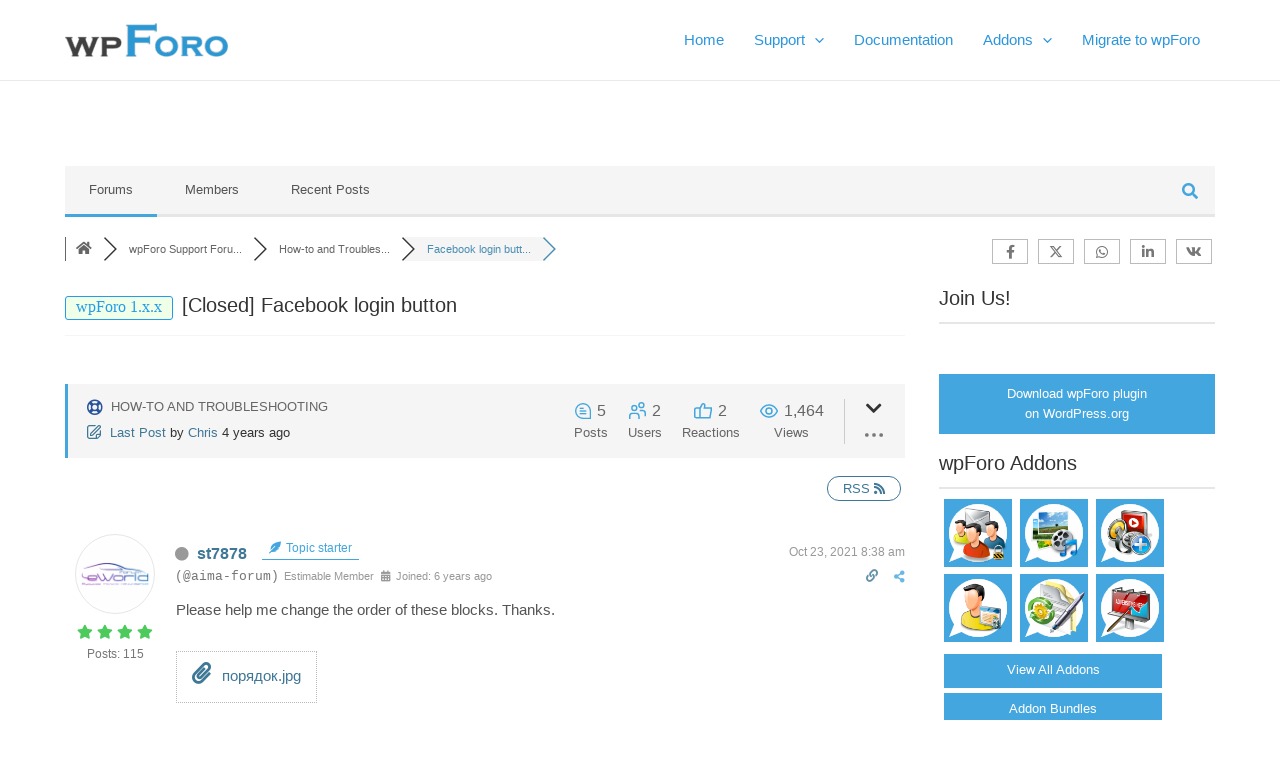

--- FILE ---
content_type: text/html; charset=UTF-8
request_url: https://wpforo.com/community/how-to-and-troubleshooting-2/facebook-login-button-2/
body_size: 33764
content:
<!DOCTYPE html>
<html lang="en-US">
<head>
<meta charset="UTF-8">
<meta name="viewport" content="width=device-width, initial-scale=1">
	 <link rel="profile" href="https://gmpg.org/xfn/11"> 
	 <title>Facebook login button &#8211; How-to and Troubleshooting &#8211; wpForo Support Forum</title>
<meta name='robots' content='max-image-preview:large' />
<!-- Speed of this site is optimised by WP Performance Score Booster plugin v2.2.3 - https://dipakgajjar.com/wp-performance-score-booster/ -->

<!-- wpForo SEO -->
<link rel="canonical" href="https://wpforo.com/community/how-to-and-troubleshooting-2/facebook-login-button-2/" />
<meta name="description" content="Please help me change the order of these blocks. Thanks.   порядок.jpg" />
<meta property="og:title" content="Facebook login button" />
<meta property="og:description" content="Please help me change the order of these blocks. Thanks.   порядок.jpg" />
<meta property="og:url" content="https://wpforo.com/community/how-to-and-troubleshooting-2/facebook-login-button-2/" />
<meta property="og:locale" content="en_US" />
<meta property="og:image" content="https://wpforo.com/wp-content/uploads/wpforo/default_attachments/1634978316.jpg" />
<meta property="og:site_name" content="" />
<meta property="og:type" content="website" />
<meta name="twitter:description" content="Please help me change the order of these blocks. Thanks.   порядок.jpg"/>
<meta name="twitter:title" content="Facebook login button" />
<meta property="twitter:card" content="summary_large_image" />
<meta property="twitter:image" content="https://wpforo.com/wp-content/uploads/wpforo/default_attachments/1634978316.jpg" />
<!-- wpForo SEO End -->

<!-- wpForo Schema -->
            <script type="application/ld+json">
                {
                  "@context": "https://schema.org",
                  "@type": "DiscussionForumPosting",
                  "mainEntityOfPage": "https://wpforo.com/community/how-to-and-troubleshooting-2/facebook-login-button-2/",
                  "headline": "Facebook login button",
                  "text": "Please help me change the order of these blocks. Thanks.  порядок.jpg","image": [{ "@type": "ImageObject", "url": "https://wpforo.com/wp-content/uploads/wpforo/default_attachments/1634978316.jpg"}],
                  "url": "https://wpforo.com/community/how-to-and-troubleshooting-2/facebook-login-button-2/",
                   "author": {
                        "@type": "Person",
                        "name": "st7878",
	                    "url": "https://wpforo.com/participant/aima-forum/",
                        "agentInteractionStatistic": {
                            "@type": "InteractionCounter",
                            "interactionType": "https://schema.org/WriteAction",
                            "userInteractionCount": 115
                        }
                    },
                  "datePublished": "2021-10-23T08:38:36Z",
                  "interactionStatistic": {
                    "@type": "InteractionCounter",
                    "interactionType": "https://schema.org/LikeAction",
                    "userInteractionCount": 5
                  }
                  ,"comment": [{
                   "@type": "Comment",
                   "text": "Hi @aima-forum, You need to do theme customization for that, check the below link for more info:",
                   "datePublished": "2021-10-23T12:30:47Z",
                   "author": {
                        "@type": "Person",
                        "name": "Chris",
	                    "url": "https://wpforo.com/participant/chris/",
                        "agentInteractionStatistic": {
                            "@type": "InteractionCounter",
                            "interactionType": "https://schema.org/WriteAction",
                            "userInteractionCount": 3610
                        }
                    }
                 }]
                }
              </script>
<!-- wpForo Schema End -->

<link rel='dns-prefetch' href='//www.google.com' />
<link rel='dns-prefetch' href='//www.googletagmanager.com' />
<link rel="alternate" type="application/rss+xml" title=" &raquo; Feed" href="https://wpforo.com/feed/" />
<link rel="alternate" type="application/rss+xml" title=" &raquo; Comments Feed" href="https://wpforo.com/comments/feed/" />
<link rel="alternate" title="oEmbed (JSON)" type="application/json+oembed" href="https://wpforo.com/wp-json/oembed/1.0/embed?url=https%3A%2F%2Fwpforo.com%2Fcommunity%2F" />
<link rel="alternate" title="oEmbed (XML)" type="text/xml+oembed" href="https://wpforo.com/wp-json/oembed/1.0/embed?url=https%3A%2F%2Fwpforo.com%2Fcommunity%2F&#038;format=xml" />
<style id='wp-img-auto-sizes-contain-inline-css'>
img:is([sizes=auto i],[sizes^="auto," i]){contain-intrinsic-size:3000px 1500px}
/*# sourceURL=wp-img-auto-sizes-contain-inline-css */
</style>
<link rel='stylesheet' id='astra-theme-css-css' href='https://wpforo.com/wp-content/themes/astra/assets/css/minified/main.min.css?ver=4.3.1' media='all' />
<style id='astra-theme-css-inline-css'>
:root{--ast-container-default-xlg-padding:3em;--ast-container-default-lg-padding:3em;--ast-container-default-slg-padding:2em;--ast-container-default-md-padding:3em;--ast-container-default-sm-padding:3em;--ast-container-default-xs-padding:2.4em;--ast-container-default-xxs-padding:1.8em;--ast-code-block-background:#EEEEEE;--ast-comment-inputs-background:#FAFAFA;}html{font-size:93.75%;}a{color:var(--ast-global-color-0);}a:hover,a:focus{color:var(--ast-global-color-1);}body,button,input,select,textarea,.ast-button,.ast-custom-button{font-family:-apple-system,BlinkMacSystemFont,Segoe UI,Roboto,Oxygen-Sans,Ubuntu,Cantarell,Helvetica Neue,sans-serif;font-weight:inherit;font-size:15px;font-size:1rem;line-height:1.5em;}blockquote{color:var(--ast-global-color-3);}p,.entry-content p{margin-bottom:1em;}h1,.entry-content h1,h2,.entry-content h2,h3,.entry-content h3,h4,.entry-content h4,h5,.entry-content h5,h6,.entry-content h6,.site-title,.site-title a{font-weight:600;}.site-title{font-size:35px;font-size:2.3333333333333rem;display:none;}header .custom-logo-link img{max-width:163px;}.astra-logo-svg{width:163px;}.site-header .site-description{font-size:15px;font-size:1rem;display:none;}.entry-title{font-size:30px;font-size:2rem;}h1,.entry-content h1{font-size:40px;font-size:2.6666666666667rem;font-weight:600;line-height:1.4em;}h2,.entry-content h2{font-size:30px;font-size:2rem;font-weight:600;line-height:1.25em;}h3,.entry-content h3{font-size:20px;font-size:1.3333333333333rem;font-weight:600;line-height:1em;}h4,.entry-content h4{font-size:20px;font-size:1.3333333333333rem;line-height:1.2em;font-weight:600;}h5,.entry-content h5{font-size:18px;font-size:1.2rem;line-height:1.2em;font-weight:600;}h6,.entry-content h6{font-size:15px;font-size:1rem;line-height:1.25em;font-weight:600;}::selection{background-color:var(--ast-global-color-0);color:#ffffff;}body,h1,.entry-title a,.entry-content h1,h2,.entry-content h2,h3,.entry-content h3,h4,.entry-content h4,h5,.entry-content h5,h6,.entry-content h6{color:var(--ast-global-color-3);}.tagcloud a:hover,.tagcloud a:focus,.tagcloud a.current-item{color:#ffffff;border-color:var(--ast-global-color-0);background-color:var(--ast-global-color-0);}input:focus,input[type="text"]:focus,input[type="email"]:focus,input[type="url"]:focus,input[type="password"]:focus,input[type="reset"]:focus,input[type="search"]:focus,textarea:focus{border-color:var(--ast-global-color-0);}input[type="radio"]:checked,input[type=reset],input[type="checkbox"]:checked,input[type="checkbox"]:hover:checked,input[type="checkbox"]:focus:checked,input[type=range]::-webkit-slider-thumb{border-color:var(--ast-global-color-0);background-color:var(--ast-global-color-0);box-shadow:none;}.site-footer a:hover + .post-count,.site-footer a:focus + .post-count{background:var(--ast-global-color-0);border-color:var(--ast-global-color-0);}.single .nav-links .nav-previous,.single .nav-links .nav-next{color:var(--ast-global-color-0);}.entry-meta,.entry-meta *{line-height:1.45;color:var(--ast-global-color-0);}.entry-meta a:hover,.entry-meta a:hover *,.entry-meta a:focus,.entry-meta a:focus *,.page-links > .page-link,.page-links .page-link:hover,.post-navigation a:hover{color:var(--ast-global-color-1);}#cat option,.secondary .calendar_wrap thead a,.secondary .calendar_wrap thead a:visited{color:var(--ast-global-color-0);}.secondary .calendar_wrap #today,.ast-progress-val span{background:var(--ast-global-color-0);}.secondary a:hover + .post-count,.secondary a:focus + .post-count{background:var(--ast-global-color-0);border-color:var(--ast-global-color-0);}.calendar_wrap #today > a{color:#ffffff;}.page-links .page-link,.single .post-navigation a{color:var(--ast-global-color-0);}.ast-archive-title{color:var(--ast-global-color-2);}.widget-title,.widget .wp-block-heading{font-size:21px;font-size:1.4rem;color:var(--ast-global-color-2);}a:focus-visible,.ast-menu-toggle:focus-visible,.site .skip-link:focus-visible,.wp-block-loginout input:focus-visible,.wp-block-search.wp-block-search__button-inside .wp-block-search__inside-wrapper,.ast-header-navigation-arrow:focus-visible,.woocommerce .wc-proceed-to-checkout > .checkout-button:focus-visible,.woocommerce .woocommerce-MyAccount-navigation ul li a:focus-visible,.ast-orders-table__row .ast-orders-table__cell:focus-visible,.woocommerce .woocommerce-order-details .order-again > .button:focus-visible,.woocommerce .woocommerce-message a.button.wc-forward:focus-visible,.woocommerce #minus_qty:focus-visible,.woocommerce #plus_qty:focus-visible,a#ast-apply-coupon:focus-visible,.woocommerce .woocommerce-info a:focus-visible,.woocommerce .astra-shop-summary-wrap a:focus-visible,.woocommerce a.wc-forward:focus-visible,#ast-apply-coupon:focus-visible,.woocommerce-js .woocommerce-mini-cart-item a.remove:focus-visible{outline-style:dotted;outline-color:inherit;outline-width:thin;border-color:transparent;}input:focus,input[type="text"]:focus,input[type="email"]:focus,input[type="url"]:focus,input[type="password"]:focus,input[type="reset"]:focus,input[type="search"]:focus,input[type="number"]:focus,textarea:focus,.wp-block-search__input:focus,[data-section="section-header-mobile-trigger"] .ast-button-wrap .ast-mobile-menu-trigger-minimal:focus,.ast-mobile-popup-drawer.active .menu-toggle-close:focus,.woocommerce-ordering select.orderby:focus,#ast-scroll-top:focus,#coupon_code:focus,.woocommerce-page #comment:focus,.woocommerce #reviews #respond input#submit:focus,.woocommerce a.add_to_cart_button:focus,.woocommerce .button.single_add_to_cart_button:focus,.woocommerce .woocommerce-cart-form button:focus,.woocommerce .woocommerce-cart-form__cart-item .quantity .qty:focus,.woocommerce .woocommerce-billing-fields .woocommerce-billing-fields__field-wrapper .woocommerce-input-wrapper > .input-text:focus,.woocommerce #order_comments:focus,.woocommerce #place_order:focus,.woocommerce .woocommerce-address-fields .woocommerce-address-fields__field-wrapper .woocommerce-input-wrapper > .input-text:focus,.woocommerce .woocommerce-MyAccount-content form button:focus,.woocommerce .woocommerce-MyAccount-content .woocommerce-EditAccountForm .woocommerce-form-row .woocommerce-Input.input-text:focus,.woocommerce .ast-woocommerce-container .woocommerce-pagination ul.page-numbers li a:focus,body #content .woocommerce form .form-row .select2-container--default .select2-selection--single:focus,#ast-coupon-code:focus,.woocommerce.woocommerce-js .quantity input[type=number]:focus,.woocommerce-js .woocommerce-mini-cart-item .quantity input[type=number]:focus,.woocommerce p#ast-coupon-trigger:focus{border-style:dotted;border-color:inherit;border-width:thin;outline-color:transparent;}.ast-logo-title-inline .site-logo-img{padding-right:1em;}.site-logo-img img{ transition:all 0.2s linear;}.ast-header-break-point #ast-desktop-header{display:none;}@media (min-width:921px){#ast-mobile-header{display:none;}}.wp-block-buttons.aligncenter{justify-content:center;}@media (max-width:921px){.ast-theme-transparent-header #primary,.ast-theme-transparent-header #secondary{padding:0;}}@media (max-width:921px){.ast-plain-container.ast-no-sidebar #primary{padding:0;}}.ast-plain-container.ast-no-sidebar #primary{margin-top:0;margin-bottom:0;}@media (min-width:1200px){.ast-plain-container.ast-no-sidebar #primary{margin-top:60px;margin-bottom:60px;}}.wp-block-button.is-style-outline .wp-block-button__link{border-color:var(--ast-global-color-0);border-top-width:0px;border-right-width:0px;border-bottom-width:0px;border-left-width:0px;}div.wp-block-button.is-style-outline > .wp-block-button__link:not(.has-text-color),div.wp-block-button.wp-block-button__link.is-style-outline:not(.has-text-color){color:var(--ast-global-color-0);}.wp-block-button.is-style-outline .wp-block-button__link:hover,div.wp-block-button.is-style-outline .wp-block-button__link:focus,div.wp-block-button.is-style-outline > .wp-block-button__link:not(.has-text-color):hover,div.wp-block-button.wp-block-button__link.is-style-outline:not(.has-text-color):hover{color:#ffffff;background-color:var(--ast-global-color-1);border-color:var(--ast-global-color-1);}.post-page-numbers.current .page-link,.ast-pagination .page-numbers.current{color:#ffffff;border-color:var(--ast-global-color-0);background-color:var(--ast-global-color-0);border-radius:2px;}.wp-block-button.is-style-outline .wp-block-button__link{border-top-width:0px;border-right-width:0px;border-bottom-width:0px;border-left-width:0px;}h1.widget-title{font-weight:600;}h2.widget-title{font-weight:600;}h3.widget-title{font-weight:600;}#page{display:flex;flex-direction:column;min-height:100vh;}.ast-404-layout-1 h1.page-title{color:var(--ast-global-color-2);}.single .post-navigation a{line-height:1em;height:inherit;}.error-404 .page-sub-title{font-size:1.5rem;font-weight:inherit;}.search .site-content .content-area .search-form{margin-bottom:0;}#page .site-content{flex-grow:1;}.widget{margin-bottom:1.25em;}#secondary li{line-height:1.5em;}#secondary .wp-block-group h2{margin-bottom:0.7em;}#secondary h2{font-size:1.7rem;}.ast-separate-container .ast-article-post,.ast-separate-container .ast-article-single,.ast-separate-container .ast-comment-list li.depth-1,.ast-separate-container .comment-respond{padding:3em;}.ast-separate-container .ast-article-single .ast-article-single{padding:0;}.ast-article-single .wp-block-post-template-is-layout-grid{padding-left:0;}.ast-separate-container .ast-comment-list li.depth-1,.hentry{margin-bottom:2em;}.ast-separate-container .ast-archive-description,.ast-separate-container .ast-author-box{border-bottom:1px solid var(--ast-border-color);}.ast-separate-container .comments-title{padding:2em 2em 0 2em;}.ast-page-builder-template .comment-form-textarea,.ast-comment-formwrap .ast-grid-common-col{padding:0;}.ast-comment-formwrap{padding:0 20px;display:inline-flex;column-gap:20px;}.archive.ast-page-builder-template .entry-header{margin-top:2em;}.ast-page-builder-template .ast-comment-formwrap{width:100%;}.entry-title{margin-bottom:0.5em;}.ast-archive-description p{font-size:inherit;font-weight:inherit;line-height:inherit;}@media (min-width:921px){.ast-left-sidebar.ast-page-builder-template #secondary,.archive.ast-right-sidebar.ast-page-builder-template .site-main{padding-left:20px;padding-right:20px;}}@media (max-width:544px){.ast-comment-formwrap.ast-row{column-gap:10px;display:inline-block;}#ast-commentform .ast-grid-common-col{position:relative;width:100%;}}@media (min-width:1201px){.ast-separate-container .ast-article-post,.ast-separate-container .ast-article-single,.ast-separate-container .ast-author-box,.ast-separate-container .ast-404-layout-1,.ast-separate-container .no-results{padding:3em;}}@media (max-width:921px){.ast-separate-container #primary,.ast-separate-container #secondary{padding:1.5em 0;}#primary,#secondary{padding:1.5em 0;margin:0;}.ast-left-sidebar #content > .ast-container{display:flex;flex-direction:column-reverse;width:100%;}}@media (min-width:922px){.ast-separate-container.ast-right-sidebar #primary,.ast-separate-container.ast-left-sidebar #primary{border:0;}.search-no-results.ast-separate-container #primary{margin-bottom:4em;}}.wp-block-button .wp-block-button__link{color:#ffffff;}.wp-block-button .wp-block-button__link:hover,.wp-block-button .wp-block-button__link:focus{color:#ffffff;background-color:var(--ast-global-color-1);border-color:var(--ast-global-color-1);}.elementor-widget-heading h1.elementor-heading-title{line-height:1.4em;}.elementor-widget-heading h2.elementor-heading-title{line-height:1.25em;}.elementor-widget-heading h3.elementor-heading-title{line-height:1em;}.elementor-widget-heading h4.elementor-heading-title{line-height:1.2em;}.elementor-widget-heading h5.elementor-heading-title{line-height:1.2em;}.elementor-widget-heading h6.elementor-heading-title{line-height:1.25em;}.wp-block-button .wp-block-button__link,.wp-block-search .wp-block-search__button,body .wp-block-file .wp-block-file__button{border-style:solid;border-top-width:0px;border-right-width:0px;border-left-width:0px;border-bottom-width:0px;border-color:var(--ast-global-color-0);background-color:var(--ast-global-color-0);color:#ffffff;font-family:inherit;font-weight:inherit;line-height:1em;border-top-left-radius:30px;border-top-right-radius:30px;border-bottom-right-radius:30px;border-bottom-left-radius:30px;padding-top:10px;padding-right:20px;padding-bottom:10px;padding-left:20px;}.menu-toggle,button,.ast-button,.ast-custom-button,.button,input#submit,input[type="button"],input[type="submit"],input[type="reset"],form[CLASS*="wp-block-search__"].wp-block-search .wp-block-search__inside-wrapper .wp-block-search__button,body .wp-block-file .wp-block-file__button,.search .search-submit{border-style:solid;border-top-width:0px;border-right-width:0px;border-left-width:0px;border-bottom-width:0px;color:#ffffff;border-color:var(--ast-global-color-0);background-color:var(--ast-global-color-0);padding-top:10px;padding-right:20px;padding-bottom:10px;padding-left:20px;font-family:inherit;font-weight:inherit;line-height:1em;border-top-left-radius:30px;border-top-right-radius:30px;border-bottom-right-radius:30px;border-bottom-left-radius:30px;}button:focus,.menu-toggle:hover,button:hover,.ast-button:hover,.ast-custom-button:hover .button:hover,.ast-custom-button:hover ,input[type=reset]:hover,input[type=reset]:focus,input#submit:hover,input#submit:focus,input[type="button"]:hover,input[type="button"]:focus,input[type="submit"]:hover,input[type="submit"]:focus,form[CLASS*="wp-block-search__"].wp-block-search .wp-block-search__inside-wrapper .wp-block-search__button:hover,form[CLASS*="wp-block-search__"].wp-block-search .wp-block-search__inside-wrapper .wp-block-search__button:focus,body .wp-block-file .wp-block-file__button:hover,body .wp-block-file .wp-block-file__button:focus{color:#ffffff;background-color:var(--ast-global-color-1);border-color:var(--ast-global-color-1);}form[CLASS*="wp-block-search__"].wp-block-search .wp-block-search__inside-wrapper .wp-block-search__button.has-icon{padding-top:calc(10px - 3px);padding-right:calc(20px - 3px);padding-bottom:calc(10px - 3px);padding-left:calc(20px - 3px);}@media (max-width:921px){.ast-mobile-header-stack .main-header-bar .ast-search-menu-icon{display:inline-block;}.ast-header-break-point.ast-header-custom-item-outside .ast-mobile-header-stack .main-header-bar .ast-search-icon{margin:0;}.ast-comment-avatar-wrap img{max-width:2.5em;}.ast-separate-container .ast-comment-list li.depth-1{padding:1.5em 2.14em;}.ast-separate-container .comment-respond{padding:2em 2.14em;}.ast-comment-meta{padding:0 1.8888em 1.3333em;}}@media (min-width:544px){.ast-container{max-width:100%;}}@media (max-width:544px){.ast-separate-container .ast-article-post,.ast-separate-container .ast-article-single,.ast-separate-container .comments-title,.ast-separate-container .ast-archive-description{padding:1.5em 1em;}.ast-separate-container #content .ast-container{padding-left:0.54em;padding-right:0.54em;}.ast-separate-container .ast-comment-list li.depth-1{padding:1.5em 1em;margin-bottom:1.5em;}.ast-separate-container .ast-comment-list .bypostauthor{padding:.5em;}.ast-search-menu-icon.ast-dropdown-active .search-field{width:170px;}}@media (min-width:545px){.ast-page-builder-template .comments-area,.single.ast-page-builder-template .entry-header,.single.ast-page-builder-template .post-navigation,.single.ast-page-builder-template .ast-single-related-posts-container{max-width:1190px;margin-left:auto;margin-right:auto;}}.ast-separate-container{background-color:var(--ast-global-color-4);;}@media (max-width:921px){.site-title{display:block;}.site-header .site-description{display:none;}.entry-title{font-size:30px;}h1,.entry-content h1{font-size:30px;}h2,.entry-content h2{font-size:25px;}h3,.entry-content h3{font-size:20px;}}@media (max-width:544px){.site-title{display:block;}.site-header .site-description{display:none;}.entry-title{font-size:30px;}h1,.entry-content h1{font-size:30px;}h2,.entry-content h2{font-size:25px;}h3,.entry-content h3{font-size:20px;}}@media (max-width:921px){html{font-size:85.5%;}}@media (max-width:544px){html{font-size:85.5%;}}@media (min-width:922px){.ast-container{max-width:1190px;}}@media (min-width:922px){.site-content .ast-container{display:flex;}}@media (max-width:921px){.site-content .ast-container{flex-direction:column;}}@media (min-width:922px){.main-header-menu .sub-menu .menu-item.ast-left-align-sub-menu:hover > .sub-menu,.main-header-menu .sub-menu .menu-item.ast-left-align-sub-menu.focus > .sub-menu{margin-left:-0px;}}blockquote,cite {font-style: initial;}.wp-block-file {display: flex;align-items: center;flex-wrap: wrap;justify-content: space-between;}.wp-block-pullquote {border: none;}.wp-block-pullquote blockquote::before {content: "\201D";font-family: "Helvetica",sans-serif;display: flex;transform: rotate( 180deg );font-size: 6rem;font-style: normal;line-height: 1;font-weight: bold;align-items: center;justify-content: center;}.has-text-align-right > blockquote::before {justify-content: flex-start;}.has-text-align-left > blockquote::before {justify-content: flex-end;}figure.wp-block-pullquote.is-style-solid-color blockquote {max-width: 100%;text-align: inherit;}html body {--wp--custom--ast-default-block-top-padding: 3em;--wp--custom--ast-default-block-right-padding: 3em;--wp--custom--ast-default-block-bottom-padding: 3em;--wp--custom--ast-default-block-left-padding: 3em;--wp--custom--ast-container-width: 1150px;--wp--custom--ast-content-width-size: 1150px;--wp--custom--ast-wide-width-size: calc(1150px + var(--wp--custom--ast-default-block-left-padding) + var(--wp--custom--ast-default-block-right-padding));}.ast-narrow-container {--wp--custom--ast-content-width-size: 750px;--wp--custom--ast-wide-width-size: 750px;}@media(max-width: 921px) {html body {--wp--custom--ast-default-block-top-padding: 3em;--wp--custom--ast-default-block-right-padding: 2em;--wp--custom--ast-default-block-bottom-padding: 3em;--wp--custom--ast-default-block-left-padding: 2em;}}@media(max-width: 544px) {html body {--wp--custom--ast-default-block-top-padding: 3em;--wp--custom--ast-default-block-right-padding: 1.5em;--wp--custom--ast-default-block-bottom-padding: 3em;--wp--custom--ast-default-block-left-padding: 1.5em;}}.entry-content > .wp-block-group,.entry-content > .wp-block-cover,.entry-content > .wp-block-columns {padding-top: var(--wp--custom--ast-default-block-top-padding);padding-right: var(--wp--custom--ast-default-block-right-padding);padding-bottom: var(--wp--custom--ast-default-block-bottom-padding);padding-left: var(--wp--custom--ast-default-block-left-padding);}.ast-plain-container.ast-no-sidebar .entry-content > .alignfull,.ast-page-builder-template .ast-no-sidebar .entry-content > .alignfull {margin-left: calc( -50vw + 50%);margin-right: calc( -50vw + 50%);max-width: 100vw;width: 100vw;}.ast-plain-container.ast-no-sidebar .entry-content .alignfull .alignfull,.ast-page-builder-template.ast-no-sidebar .entry-content .alignfull .alignfull,.ast-plain-container.ast-no-sidebar .entry-content .alignfull .alignwide,.ast-page-builder-template.ast-no-sidebar .entry-content .alignfull .alignwide,.ast-plain-container.ast-no-sidebar .entry-content .alignwide .alignfull,.ast-page-builder-template.ast-no-sidebar .entry-content .alignwide .alignfull,.ast-plain-container.ast-no-sidebar .entry-content .alignwide .alignwide,.ast-page-builder-template.ast-no-sidebar .entry-content .alignwide .alignwide,.ast-plain-container.ast-no-sidebar .entry-content .wp-block-column .alignfull,.ast-page-builder-template.ast-no-sidebar .entry-content .wp-block-column .alignfull,.ast-plain-container.ast-no-sidebar .entry-content .wp-block-column .alignwide,.ast-page-builder-template.ast-no-sidebar .entry-content .wp-block-column .alignwide {margin-left: auto;margin-right: auto;width: 100%;}[ast-blocks-layout] .wp-block-separator:not(.is-style-dots) {height: 0;}[ast-blocks-layout] .wp-block-separator {margin: 20px auto;}[ast-blocks-layout] .wp-block-separator:not(.is-style-wide):not(.is-style-dots) {max-width: 100px;}[ast-blocks-layout] .wp-block-separator.has-background {padding: 0;}.entry-content[ast-blocks-layout] > * {max-width: var(--wp--custom--ast-content-width-size);margin-left: auto;margin-right: auto;}.entry-content[ast-blocks-layout] > .alignwide {max-width: var(--wp--custom--ast-wide-width-size);}.entry-content[ast-blocks-layout] .alignfull {max-width: none;}.entry-content .wp-block-columns {margin-bottom: 0;}blockquote {margin: 1.5em;border: none;}.wp-block-quote:not(.has-text-align-right):not(.has-text-align-center) {border-left: 5px solid rgba(0,0,0,0.05);}.has-text-align-right > blockquote,blockquote.has-text-align-right {border-right: 5px solid rgba(0,0,0,0.05);}.has-text-align-left > blockquote,blockquote.has-text-align-left {border-left: 5px solid rgba(0,0,0,0.05);}.wp-block-site-tagline,.wp-block-latest-posts .read-more {margin-top: 15px;}.wp-block-loginout p label {display: block;}.wp-block-loginout p:not(.login-remember):not(.login-submit) input {width: 100%;}.wp-block-loginout input:focus {border-color: transparent;}.wp-block-loginout input:focus {outline: thin dotted;}.entry-content .wp-block-media-text .wp-block-media-text__content {padding: 0 0 0 8%;}.entry-content .wp-block-media-text.has-media-on-the-right .wp-block-media-text__content {padding: 0 8% 0 0;}.entry-content .wp-block-media-text.has-background .wp-block-media-text__content {padding: 8%;}.entry-content .wp-block-cover:not([class*="background-color"]) .wp-block-cover__inner-container,.entry-content .wp-block-cover:not([class*="background-color"]) .wp-block-cover-image-text,.entry-content .wp-block-cover:not([class*="background-color"]) .wp-block-cover-text,.entry-content .wp-block-cover-image:not([class*="background-color"]) .wp-block-cover__inner-container,.entry-content .wp-block-cover-image:not([class*="background-color"]) .wp-block-cover-image-text,.entry-content .wp-block-cover-image:not([class*="background-color"]) .wp-block-cover-text {color: var(--ast-global-color-5);}.wp-block-loginout .login-remember input {width: 1.1rem;height: 1.1rem;margin: 0 5px 4px 0;vertical-align: middle;}.wp-block-latest-posts > li > *:first-child,.wp-block-latest-posts:not(.is-grid) > li:first-child {margin-top: 0;}.wp-block-search__inside-wrapper .wp-block-search__input {padding: 0 10px;color: var(--ast-global-color-3);background: var(--ast-global-color-5);border-color: var(--ast-border-color);}.wp-block-latest-posts .read-more {margin-bottom: 1.5em;}.wp-block-search__no-button .wp-block-search__inside-wrapper .wp-block-search__input {padding-top: 5px;padding-bottom: 5px;}.wp-block-latest-posts .wp-block-latest-posts__post-date,.wp-block-latest-posts .wp-block-latest-posts__post-author {font-size: 1rem;}.wp-block-latest-posts > li > *,.wp-block-latest-posts:not(.is-grid) > li {margin-top: 12px;margin-bottom: 12px;}.ast-page-builder-template .entry-content[ast-blocks-layout] > *,.ast-page-builder-template .entry-content[ast-blocks-layout] > .alignfull > * {max-width: none;}.ast-page-builder-template .entry-content[ast-blocks-layout] > .alignwide > * {max-width: var(--wp--custom--ast-wide-width-size);}.ast-page-builder-template .entry-content[ast-blocks-layout] > .inherit-container-width > *,.ast-page-builder-template .entry-content[ast-blocks-layout] > * > *,.entry-content[ast-blocks-layout] > .wp-block-cover .wp-block-cover__inner-container {max-width: var(--wp--custom--ast-content-width-size);margin-left: auto;margin-right: auto;}.entry-content[ast-blocks-layout] .wp-block-cover:not(.alignleft):not(.alignright) {width: auto;}@media(max-width: 1200px) {.ast-separate-container .entry-content > .alignfull,.ast-separate-container .entry-content[ast-blocks-layout] > .alignwide,.ast-plain-container .entry-content[ast-blocks-layout] > .alignwide,.ast-plain-container .entry-content .alignfull {margin-left: calc(-1 * min(var(--ast-container-default-xlg-padding),20px)) ;margin-right: calc(-1 * min(var(--ast-container-default-xlg-padding),20px));}}@media(min-width: 1201px) {.ast-separate-container .entry-content > .alignfull {margin-left: calc(-1 * var(--ast-container-default-xlg-padding) );margin-right: calc(-1 * var(--ast-container-default-xlg-padding) );}.ast-separate-container .entry-content[ast-blocks-layout] > .alignwide,.ast-plain-container .entry-content[ast-blocks-layout] > .alignwide {margin-left: calc(-1 * var(--wp--custom--ast-default-block-left-padding) );margin-right: calc(-1 * var(--wp--custom--ast-default-block-right-padding) );}}@media(min-width: 921px) {.ast-separate-container .entry-content .wp-block-group.alignwide:not(.inherit-container-width) > :where(:not(.alignleft):not(.alignright)),.ast-plain-container .entry-content .wp-block-group.alignwide:not(.inherit-container-width) > :where(:not(.alignleft):not(.alignright)) {max-width: calc( var(--wp--custom--ast-content-width-size) + 80px );}.ast-plain-container.ast-right-sidebar .entry-content[ast-blocks-layout] .alignfull,.ast-plain-container.ast-left-sidebar .entry-content[ast-blocks-layout] .alignfull {margin-left: -60px;margin-right: -60px;}}@media(min-width: 544px) {.entry-content > .alignleft {margin-right: 20px;}.entry-content > .alignright {margin-left: 20px;}}@media (max-width:544px){.wp-block-columns .wp-block-column:not(:last-child){margin-bottom:20px;}.wp-block-latest-posts{margin:0;}}@media( max-width: 600px ) {.entry-content .wp-block-media-text .wp-block-media-text__content,.entry-content .wp-block-media-text.has-media-on-the-right .wp-block-media-text__content {padding: 8% 0 0;}.entry-content .wp-block-media-text.has-background .wp-block-media-text__content {padding: 8%;}}.ast-narrow-container .site-content .wp-block-uagb-image--align-full .wp-block-uagb-image__figure {max-width: 100%;margin-left: auto;margin-right: auto;}:root .has-ast-global-color-0-color{color:var(--ast-global-color-0);}:root .has-ast-global-color-0-background-color{background-color:var(--ast-global-color-0);}:root .wp-block-button .has-ast-global-color-0-color{color:var(--ast-global-color-0);}:root .wp-block-button .has-ast-global-color-0-background-color{background-color:var(--ast-global-color-0);}:root .has-ast-global-color-1-color{color:var(--ast-global-color-1);}:root .has-ast-global-color-1-background-color{background-color:var(--ast-global-color-1);}:root .wp-block-button .has-ast-global-color-1-color{color:var(--ast-global-color-1);}:root .wp-block-button .has-ast-global-color-1-background-color{background-color:var(--ast-global-color-1);}:root .has-ast-global-color-2-color{color:var(--ast-global-color-2);}:root .has-ast-global-color-2-background-color{background-color:var(--ast-global-color-2);}:root .wp-block-button .has-ast-global-color-2-color{color:var(--ast-global-color-2);}:root .wp-block-button .has-ast-global-color-2-background-color{background-color:var(--ast-global-color-2);}:root .has-ast-global-color-3-color{color:var(--ast-global-color-3);}:root .has-ast-global-color-3-background-color{background-color:var(--ast-global-color-3);}:root .wp-block-button .has-ast-global-color-3-color{color:var(--ast-global-color-3);}:root .wp-block-button .has-ast-global-color-3-background-color{background-color:var(--ast-global-color-3);}:root .has-ast-global-color-4-color{color:var(--ast-global-color-4);}:root .has-ast-global-color-4-background-color{background-color:var(--ast-global-color-4);}:root .wp-block-button .has-ast-global-color-4-color{color:var(--ast-global-color-4);}:root .wp-block-button .has-ast-global-color-4-background-color{background-color:var(--ast-global-color-4);}:root .has-ast-global-color-5-color{color:var(--ast-global-color-5);}:root .has-ast-global-color-5-background-color{background-color:var(--ast-global-color-5);}:root .wp-block-button .has-ast-global-color-5-color{color:var(--ast-global-color-5);}:root .wp-block-button .has-ast-global-color-5-background-color{background-color:var(--ast-global-color-5);}:root .has-ast-global-color-6-color{color:var(--ast-global-color-6);}:root .has-ast-global-color-6-background-color{background-color:var(--ast-global-color-6);}:root .wp-block-button .has-ast-global-color-6-color{color:var(--ast-global-color-6);}:root .wp-block-button .has-ast-global-color-6-background-color{background-color:var(--ast-global-color-6);}:root .has-ast-global-color-7-color{color:var(--ast-global-color-7);}:root .has-ast-global-color-7-background-color{background-color:var(--ast-global-color-7);}:root .wp-block-button .has-ast-global-color-7-color{color:var(--ast-global-color-7);}:root .wp-block-button .has-ast-global-color-7-background-color{background-color:var(--ast-global-color-7);}:root .has-ast-global-color-8-color{color:var(--ast-global-color-8);}:root .has-ast-global-color-8-background-color{background-color:var(--ast-global-color-8);}:root .wp-block-button .has-ast-global-color-8-color{color:var(--ast-global-color-8);}:root .wp-block-button .has-ast-global-color-8-background-color{background-color:var(--ast-global-color-8);}:root{--ast-global-color-0:#2b96de;--ast-global-color-1:#3a3a3a;--ast-global-color-2:#3a3a3a;--ast-global-color-3:#4B4F58;--ast-global-color-4:#F5F5F5;--ast-global-color-5:#FFFFFF;--ast-global-color-6:#F2F5F7;--ast-global-color-7:#424242;--ast-global-color-8:#000000;}:root {--ast-border-color : var(--ast-global-color-6);}.ast-single-entry-banner {-js-display: flex;display: flex;flex-direction: column;justify-content: center;text-align: center;position: relative;background: #eeeeee;}.ast-single-entry-banner[data-banner-layout="layout-1"] {max-width: 1150px;background: inherit;padding: 20px 0;}.ast-single-entry-banner[data-banner-width-type="custom"] {margin: 0 auto;width: 100%;}.ast-single-entry-banner + .site-content .entry-header {margin-bottom: 0;}header.entry-header > *:not(:last-child){margin-bottom:10px;}.ast-archive-entry-banner {-js-display: flex;display: flex;flex-direction: column;justify-content: center;text-align: center;position: relative;background: #eeeeee;}.ast-archive-entry-banner[data-banner-width-type="custom"] {margin: 0 auto;width: 100%;}.ast-archive-entry-banner[data-banner-layout="layout-1"] {background: inherit;padding: 20px 0;text-align: left;}body.archive .ast-archive-description{max-width:1150px;width:100%;text-align:left;padding-top:3em;padding-right:3em;padding-bottom:3em;padding-left:3em;}body.archive .ast-archive-description .ast-archive-title,body.archive .ast-archive-description .ast-archive-title *{font-size:40px;font-size:2.6666666666667rem;}body.archive .ast-archive-description > *:not(:last-child){margin-bottom:10px;}@media (max-width:921px){body.archive .ast-archive-description{text-align:left;}}@media (max-width:544px){body.archive .ast-archive-description{text-align:left;}}.ast-breadcrumbs .trail-browse,.ast-breadcrumbs .trail-items,.ast-breadcrumbs .trail-items li{display:inline-block;margin:0;padding:0;border:none;background:inherit;text-indent:0;text-decoration:none;}.ast-breadcrumbs .trail-browse{font-size:inherit;font-style:inherit;font-weight:inherit;color:inherit;}.ast-breadcrumbs .trail-items{list-style:none;}.trail-items li::after{padding:0 0.3em;content:"\00bb";}.trail-items li:last-of-type::after{display:none;}h1,.entry-content h1,h2,.entry-content h2,h3,.entry-content h3,h4,.entry-content h4,h5,.entry-content h5,h6,.entry-content h6{color:var(--ast-global-color-2);}.entry-title a{color:var(--ast-global-color-2);}@media (max-width:921px){.ast-builder-grid-row-container.ast-builder-grid-row-tablet-3-firstrow .ast-builder-grid-row > *:first-child,.ast-builder-grid-row-container.ast-builder-grid-row-tablet-3-lastrow .ast-builder-grid-row > *:last-child{grid-column:1 / -1;}}@media (max-width:544px){.ast-builder-grid-row-container.ast-builder-grid-row-mobile-3-firstrow .ast-builder-grid-row > *:first-child,.ast-builder-grid-row-container.ast-builder-grid-row-mobile-3-lastrow .ast-builder-grid-row > *:last-child{grid-column:1 / -1;}}.ast-builder-layout-element[data-section="title_tagline"]{display:flex;}@media (max-width:921px){.ast-header-break-point .ast-builder-layout-element[data-section="title_tagline"]{display:flex;}}@media (max-width:544px){.ast-header-break-point .ast-builder-layout-element[data-section="title_tagline"]{display:flex;}}.ast-builder-menu-1{font-family:inherit;font-weight:inherit;}.ast-builder-menu-1 .sub-menu,.ast-builder-menu-1 .inline-on-mobile .sub-menu{border-top-width:2px;border-bottom-width:0px;border-right-width:0px;border-left-width:0px;border-color:var(--ast-global-color-0);border-style:solid;}.ast-builder-menu-1 .main-header-menu > .menu-item > .sub-menu,.ast-builder-menu-1 .main-header-menu > .menu-item > .astra-full-megamenu-wrapper{margin-top:0px;}.ast-desktop .ast-builder-menu-1 .main-header-menu > .menu-item > .sub-menu:before,.ast-desktop .ast-builder-menu-1 .main-header-menu > .menu-item > .astra-full-megamenu-wrapper:before{height:calc( 0px + 5px );}.ast-desktop .ast-builder-menu-1 .menu-item .sub-menu .menu-link{border-style:none;}@media (max-width:921px){.ast-header-break-point .ast-builder-menu-1 .menu-item.menu-item-has-children > .ast-menu-toggle{top:0;}.ast-builder-menu-1 .inline-on-mobile .menu-item.menu-item-has-children > .ast-menu-toggle{right:-15px;}.ast-builder-menu-1 .menu-item-has-children > .menu-link:after{content:unset;}.ast-builder-menu-1 .main-header-menu > .menu-item > .sub-menu,.ast-builder-menu-1 .main-header-menu > .menu-item > .astra-full-megamenu-wrapper{margin-top:0;}}@media (max-width:544px){.ast-header-break-point .ast-builder-menu-1 .menu-item.menu-item-has-children > .ast-menu-toggle{top:0;}.ast-builder-menu-1 .main-header-menu > .menu-item > .sub-menu,.ast-builder-menu-1 .main-header-menu > .menu-item > .astra-full-megamenu-wrapper{margin-top:0;}}.ast-builder-menu-1{display:flex;}@media (max-width:921px){.ast-header-break-point .ast-builder-menu-1{display:flex;}}@media (max-width:544px){.ast-header-break-point .ast-builder-menu-1{display:flex;}}.site-below-footer-wrap{padding-top:20px;padding-bottom:20px;}.site-below-footer-wrap[data-section="section-below-footer-builder"]{background-color:#eeeeee;;min-height:80px;}.site-below-footer-wrap[data-section="section-below-footer-builder"] .ast-builder-grid-row{max-width:1150px;margin-left:auto;margin-right:auto;}.site-below-footer-wrap[data-section="section-below-footer-builder"] .ast-builder-grid-row,.site-below-footer-wrap[data-section="section-below-footer-builder"] .site-footer-section{align-items:flex-start;}.site-below-footer-wrap[data-section="section-below-footer-builder"].ast-footer-row-inline .site-footer-section{display:flex;margin-bottom:0;}.ast-builder-grid-row-full .ast-builder-grid-row{grid-template-columns:1fr;}@media (max-width:921px){.site-below-footer-wrap[data-section="section-below-footer-builder"].ast-footer-row-tablet-inline .site-footer-section{display:flex;margin-bottom:0;}.site-below-footer-wrap[data-section="section-below-footer-builder"].ast-footer-row-tablet-stack .site-footer-section{display:block;margin-bottom:10px;}.ast-builder-grid-row-container.ast-builder-grid-row-tablet-full .ast-builder-grid-row{grid-template-columns:1fr;}}@media (max-width:544px){.site-below-footer-wrap[data-section="section-below-footer-builder"].ast-footer-row-mobile-inline .site-footer-section{display:flex;margin-bottom:0;}.site-below-footer-wrap[data-section="section-below-footer-builder"].ast-footer-row-mobile-stack .site-footer-section{display:block;margin-bottom:10px;}.ast-builder-grid-row-container.ast-builder-grid-row-mobile-full .ast-builder-grid-row{grid-template-columns:1fr;}}.site-below-footer-wrap[data-section="section-below-footer-builder"]{display:grid;}@media (max-width:921px){.ast-header-break-point .site-below-footer-wrap[data-section="section-below-footer-builder"]{display:grid;}}@media (max-width:544px){.ast-header-break-point .site-below-footer-wrap[data-section="section-below-footer-builder"]{display:grid;}}.ast-footer-copyright{text-align:center;}.ast-footer-copyright {color:var(--ast-global-color-3);}@media (max-width:921px){.ast-footer-copyright{text-align:center;}}@media (max-width:544px){.ast-footer-copyright{text-align:center;}}.ast-footer-copyright.ast-builder-layout-element{display:flex;}@media (max-width:921px){.ast-header-break-point .ast-footer-copyright.ast-builder-layout-element{display:flex;}}@media (max-width:544px){.ast-header-break-point .ast-footer-copyright.ast-builder-layout-element{display:flex;}}.footer-widget-area.widget-area.site-footer-focus-item{width:auto;}.elementor-template-full-width .ast-container{display:block;}.elementor-screen-only,.screen-reader-text,.screen-reader-text span,.ui-helper-hidden-accessible{top:0 !important;}@media (max-width:544px){.elementor-element .elementor-wc-products .woocommerce[class*="columns-"] ul.products li.product{width:auto;margin:0;}.elementor-element .woocommerce .woocommerce-result-count{float:none;}}.ast-header-break-point .main-header-bar{border-bottom-width:1px;}@media (min-width:922px){.main-header-bar{border-bottom-width:1px;}}.main-header-menu .menu-item, #astra-footer-menu .menu-item, .main-header-bar .ast-masthead-custom-menu-items{-js-display:flex;display:flex;-webkit-box-pack:center;-webkit-justify-content:center;-moz-box-pack:center;-ms-flex-pack:center;justify-content:center;-webkit-box-orient:vertical;-webkit-box-direction:normal;-webkit-flex-direction:column;-moz-box-orient:vertical;-moz-box-direction:normal;-ms-flex-direction:column;flex-direction:column;}.main-header-menu > .menu-item > .menu-link, #astra-footer-menu > .menu-item > .menu-link{height:100%;-webkit-box-align:center;-webkit-align-items:center;-moz-box-align:center;-ms-flex-align:center;align-items:center;-js-display:flex;display:flex;}.ast-header-break-point .main-navigation ul .menu-item .menu-link .icon-arrow:first-of-type svg{top:.2em;margin-top:0px;margin-left:0px;width:.65em;transform:translate(0, -2px) rotateZ(270deg);}.ast-mobile-popup-content .ast-submenu-expanded > .ast-menu-toggle{transform:rotateX(180deg);overflow-y:auto;}.ast-separate-container .blog-layout-1, .ast-separate-container .blog-layout-2, .ast-separate-container .blog-layout-3{background-color:transparent;background-image:none;}.ast-separate-container .ast-article-post{background-color:var(--ast-global-color-5);;background-image:none;;}@media (max-width:921px){.ast-separate-container .ast-article-post{background-color:var(--ast-global-color-5);;background-image:none;;}}@media (max-width:544px){.ast-separate-container .ast-article-post{background-color:var(--ast-global-color-5);;background-image:none;;}}.ast-separate-container .ast-article-single:not(.ast-related-post), .ast-separate-container .comments-area .comment-respond,.ast-separate-container .comments-area .ast-comment-list li, .woocommerce.ast-separate-container .ast-woocommerce-container, .ast-separate-container .error-404, .ast-separate-container .no-results, .single.ast-separate-container .site-main .ast-author-meta, .ast-separate-container .related-posts-title-wrapper,.ast-separate-container .comments-count-wrapper, .ast-box-layout.ast-plain-container .site-content,.ast-padded-layout.ast-plain-container .site-content, .ast-separate-container .comments-area .comments-title, .ast-separate-container .ast-archive-description{background-color:var(--ast-global-color-5);;background-image:none;;}@media (max-width:921px){.ast-separate-container .ast-article-single:not(.ast-related-post), .ast-separate-container .comments-area .comment-respond,.ast-separate-container .comments-area .ast-comment-list li, .woocommerce.ast-separate-container .ast-woocommerce-container, .ast-separate-container .error-404, .ast-separate-container .no-results, .single.ast-separate-container .site-main .ast-author-meta, .ast-separate-container .related-posts-title-wrapper,.ast-separate-container .comments-count-wrapper, .ast-box-layout.ast-plain-container .site-content,.ast-padded-layout.ast-plain-container .site-content, .ast-separate-container .comments-area .comments-title, .ast-separate-container .ast-archive-description{background-color:var(--ast-global-color-5);;background-image:none;;}}@media (max-width:544px){.ast-separate-container .ast-article-single:not(.ast-related-post), .ast-separate-container .comments-area .comment-respond,.ast-separate-container .comments-area .ast-comment-list li, .woocommerce.ast-separate-container .ast-woocommerce-container, .ast-separate-container .error-404, .ast-separate-container .no-results, .single.ast-separate-container .site-main .ast-author-meta, .ast-separate-container .related-posts-title-wrapper,.ast-separate-container .comments-count-wrapper, .ast-box-layout.ast-plain-container .site-content,.ast-padded-layout.ast-plain-container .site-content, .ast-separate-container .comments-area .comments-title, .ast-separate-container .ast-archive-description{background-color:var(--ast-global-color-5);;background-image:none;;}}.ast-separate-container.ast-two-container #secondary .widget{background-color:var(--ast-global-color-5);;background-image:none;;}@media (max-width:921px){.ast-separate-container.ast-two-container #secondary .widget{background-color:var(--ast-global-color-5);;background-image:none;;}}@media (max-width:544px){.ast-separate-container.ast-two-container #secondary .widget{background-color:var(--ast-global-color-5);;background-image:none;;}}.ast-plain-container, .ast-page-builder-template{background-color:var(--ast-global-color-5);;background-image:none;;}@media (max-width:921px){.ast-plain-container, .ast-page-builder-template{background-color:var(--ast-global-color-5);;background-image:none;;}}@media (max-width:544px){.ast-plain-container, .ast-page-builder-template{background-color:var(--ast-global-color-5);;background-image:none;;}}.ast-mobile-header-content > *,.ast-desktop-header-content > * {padding: 10px 0;height: auto;}.ast-mobile-header-content > *:first-child,.ast-desktop-header-content > *:first-child {padding-top: 10px;}.ast-mobile-header-content > .ast-builder-menu,.ast-desktop-header-content > .ast-builder-menu {padding-top: 0;}.ast-mobile-header-content > *:last-child,.ast-desktop-header-content > *:last-child {padding-bottom: 0;}.ast-mobile-header-content .ast-search-menu-icon.ast-inline-search label,.ast-desktop-header-content .ast-search-menu-icon.ast-inline-search label {width: 100%;}.ast-desktop-header-content .main-header-bar-navigation .ast-submenu-expanded > .ast-menu-toggle::before {transform: rotateX(180deg);}#ast-desktop-header .ast-desktop-header-content,.ast-mobile-header-content .ast-search-icon,.ast-desktop-header-content .ast-search-icon,.ast-mobile-header-wrap .ast-mobile-header-content,.ast-main-header-nav-open.ast-popup-nav-open .ast-mobile-header-wrap .ast-mobile-header-content,.ast-main-header-nav-open.ast-popup-nav-open .ast-desktop-header-content {display: none;}.ast-main-header-nav-open.ast-header-break-point #ast-desktop-header .ast-desktop-header-content,.ast-main-header-nav-open.ast-header-break-point .ast-mobile-header-wrap .ast-mobile-header-content {display: block;}.ast-desktop .ast-desktop-header-content .astra-menu-animation-slide-up > .menu-item > .sub-menu,.ast-desktop .ast-desktop-header-content .astra-menu-animation-slide-up > .menu-item .menu-item > .sub-menu,.ast-desktop .ast-desktop-header-content .astra-menu-animation-slide-down > .menu-item > .sub-menu,.ast-desktop .ast-desktop-header-content .astra-menu-animation-slide-down > .menu-item .menu-item > .sub-menu,.ast-desktop .ast-desktop-header-content .astra-menu-animation-fade > .menu-item > .sub-menu,.ast-desktop .ast-desktop-header-content .astra-menu-animation-fade > .menu-item .menu-item > .sub-menu {opacity: 1;visibility: visible;}.ast-hfb-header.ast-default-menu-enable.ast-header-break-point .ast-mobile-header-wrap .ast-mobile-header-content .main-header-bar-navigation {width: unset;margin: unset;}.ast-mobile-header-content.content-align-flex-end .main-header-bar-navigation .menu-item-has-children > .ast-menu-toggle,.ast-desktop-header-content.content-align-flex-end .main-header-bar-navigation .menu-item-has-children > .ast-menu-toggle {left: calc( 20px - 0.907em);right: auto;}.ast-mobile-header-content .ast-search-menu-icon,.ast-mobile-header-content .ast-search-menu-icon.slide-search,.ast-desktop-header-content .ast-search-menu-icon,.ast-desktop-header-content .ast-search-menu-icon.slide-search {width: 100%;position: relative;display: block;right: auto;transform: none;}.ast-mobile-header-content .ast-search-menu-icon.slide-search .search-form,.ast-mobile-header-content .ast-search-menu-icon .search-form,.ast-desktop-header-content .ast-search-menu-icon.slide-search .search-form,.ast-desktop-header-content .ast-search-menu-icon .search-form {right: 0;visibility: visible;opacity: 1;position: relative;top: auto;transform: none;padding: 0;display: block;overflow: hidden;}.ast-mobile-header-content .ast-search-menu-icon.ast-inline-search .search-field,.ast-mobile-header-content .ast-search-menu-icon .search-field,.ast-desktop-header-content .ast-search-menu-icon.ast-inline-search .search-field,.ast-desktop-header-content .ast-search-menu-icon .search-field {width: 100%;padding-right: 5.5em;}.ast-mobile-header-content .ast-search-menu-icon .search-submit,.ast-desktop-header-content .ast-search-menu-icon .search-submit {display: block;position: absolute;height: 100%;top: 0;right: 0;padding: 0 1em;border-radius: 0;}.ast-hfb-header.ast-default-menu-enable.ast-header-break-point .ast-mobile-header-wrap .ast-mobile-header-content .main-header-bar-navigation ul .sub-menu .menu-link {padding-left: 30px;}.ast-hfb-header.ast-default-menu-enable.ast-header-break-point .ast-mobile-header-wrap .ast-mobile-header-content .main-header-bar-navigation .sub-menu .menu-item .menu-item .menu-link {padding-left: 40px;}.ast-mobile-popup-drawer.active .ast-mobile-popup-inner{background-color:#ffffff;;}.ast-mobile-header-wrap .ast-mobile-header-content, .ast-desktop-header-content{background-color:#ffffff;;}.ast-mobile-popup-content > *, .ast-mobile-header-content > *, .ast-desktop-popup-content > *, .ast-desktop-header-content > *{padding-top:0px;padding-bottom:0px;}.content-align-flex-start .ast-builder-layout-element{justify-content:flex-start;}.content-align-flex-start .main-header-menu{text-align:left;}.ast-mobile-popup-drawer.active .menu-toggle-close{color:#3a3a3a;}.ast-mobile-header-wrap .ast-primary-header-bar,.ast-primary-header-bar .site-primary-header-wrap{min-height:80px;}.ast-desktop .ast-primary-header-bar .main-header-menu > .menu-item{line-height:80px;}.ast-header-break-point #masthead .ast-mobile-header-wrap .ast-primary-header-bar,.ast-header-break-point #masthead .ast-mobile-header-wrap .ast-below-header-bar,.ast-header-break-point #masthead .ast-mobile-header-wrap .ast-above-header-bar{padding-left:20px;padding-right:20px;}.ast-header-break-point .ast-primary-header-bar{border-bottom-width:1px;border-bottom-color:#eaeaea;border-bottom-style:solid;}@media (min-width:922px){.ast-primary-header-bar{border-bottom-width:1px;border-bottom-color:#eaeaea;border-bottom-style:solid;}}.ast-primary-header-bar{background-color:#ffffff;;}.ast-primary-header-bar{display:block;}@media (max-width:921px){.ast-header-break-point .ast-primary-header-bar{display:grid;}}@media (max-width:544px){.ast-header-break-point .ast-primary-header-bar{display:grid;}}[data-section="section-header-mobile-trigger"] .ast-button-wrap .ast-mobile-menu-trigger-minimal{color:var(--ast-global-color-0);border:none;background:transparent;}[data-section="section-header-mobile-trigger"] .ast-button-wrap .mobile-menu-toggle-icon .ast-mobile-svg{width:20px;height:20px;fill:var(--ast-global-color-0);}[data-section="section-header-mobile-trigger"] .ast-button-wrap .mobile-menu-wrap .mobile-menu{color:var(--ast-global-color-0);}.ast-builder-menu-mobile .main-navigation .menu-item.menu-item-has-children > .ast-menu-toggle{top:0;}.ast-builder-menu-mobile .main-navigation .menu-item-has-children > .menu-link:after{content:unset;}.ast-hfb-header .ast-builder-menu-mobile .main-header-menu, .ast-hfb-header .ast-builder-menu-mobile .main-navigation .menu-item .menu-link, .ast-hfb-header .ast-builder-menu-mobile .main-navigation .menu-item .sub-menu .menu-link{border-style:none;}.ast-builder-menu-mobile .main-navigation .menu-item.menu-item-has-children > .ast-menu-toggle{top:0;}@media (max-width:921px){.ast-builder-menu-mobile .main-navigation .menu-item.menu-item-has-children > .ast-menu-toggle{top:0;}.ast-builder-menu-mobile .main-navigation .menu-item-has-children > .menu-link:after{content:unset;}}@media (max-width:544px){.ast-builder-menu-mobile .main-navigation .menu-item.menu-item-has-children > .ast-menu-toggle{top:0;}}.ast-builder-menu-mobile .main-navigation{display:block;}@media (max-width:921px){.ast-header-break-point .ast-builder-menu-mobile .main-navigation{display:block;}}@media (max-width:544px){.ast-header-break-point .ast-builder-menu-mobile .main-navigation{display:block;}}:root{--e-global-color-astglobalcolor0:#2b96de;--e-global-color-astglobalcolor1:#3a3a3a;--e-global-color-astglobalcolor2:#3a3a3a;--e-global-color-astglobalcolor3:#4B4F58;--e-global-color-astglobalcolor4:#F5F5F5;--e-global-color-astglobalcolor5:#FFFFFF;--e-global-color-astglobalcolor6:#F2F5F7;--e-global-color-astglobalcolor7:#424242;--e-global-color-astglobalcolor8:#000000;}
/*# sourceURL=astra-theme-css-inline-css */
</style>
<style id='wp-emoji-styles-inline-css'>

	img.wp-smiley, img.emoji {
		display: inline !important;
		border: none !important;
		box-shadow: none !important;
		height: 1em !important;
		width: 1em !important;
		margin: 0 0.07em !important;
		vertical-align: -0.1em !important;
		background: none !important;
		padding: 0 !important;
	}
/*# sourceURL=wp-emoji-styles-inline-css */
</style>
<link rel='stylesheet' id='wp-block-library-css' href='https://wpforo.com/wp-includes/css/dist/block-library/style.min.css?ver=6.9' media='all' />
<style id='global-styles-inline-css'>
:root{--wp--preset--aspect-ratio--square: 1;--wp--preset--aspect-ratio--4-3: 4/3;--wp--preset--aspect-ratio--3-4: 3/4;--wp--preset--aspect-ratio--3-2: 3/2;--wp--preset--aspect-ratio--2-3: 2/3;--wp--preset--aspect-ratio--16-9: 16/9;--wp--preset--aspect-ratio--9-16: 9/16;--wp--preset--color--black: #000000;--wp--preset--color--cyan-bluish-gray: #abb8c3;--wp--preset--color--white: #ffffff;--wp--preset--color--pale-pink: #f78da7;--wp--preset--color--vivid-red: #cf2e2e;--wp--preset--color--luminous-vivid-orange: #ff6900;--wp--preset--color--luminous-vivid-amber: #fcb900;--wp--preset--color--light-green-cyan: #7bdcb5;--wp--preset--color--vivid-green-cyan: #00d084;--wp--preset--color--pale-cyan-blue: #8ed1fc;--wp--preset--color--vivid-cyan-blue: #0693e3;--wp--preset--color--vivid-purple: #9b51e0;--wp--preset--color--ast-global-color-0: var(--ast-global-color-0);--wp--preset--color--ast-global-color-1: var(--ast-global-color-1);--wp--preset--color--ast-global-color-2: var(--ast-global-color-2);--wp--preset--color--ast-global-color-3: var(--ast-global-color-3);--wp--preset--color--ast-global-color-4: var(--ast-global-color-4);--wp--preset--color--ast-global-color-5: var(--ast-global-color-5);--wp--preset--color--ast-global-color-6: var(--ast-global-color-6);--wp--preset--color--ast-global-color-7: var(--ast-global-color-7);--wp--preset--color--ast-global-color-8: var(--ast-global-color-8);--wp--preset--gradient--vivid-cyan-blue-to-vivid-purple: linear-gradient(135deg,rgb(6,147,227) 0%,rgb(155,81,224) 100%);--wp--preset--gradient--light-green-cyan-to-vivid-green-cyan: linear-gradient(135deg,rgb(122,220,180) 0%,rgb(0,208,130) 100%);--wp--preset--gradient--luminous-vivid-amber-to-luminous-vivid-orange: linear-gradient(135deg,rgb(252,185,0) 0%,rgb(255,105,0) 100%);--wp--preset--gradient--luminous-vivid-orange-to-vivid-red: linear-gradient(135deg,rgb(255,105,0) 0%,rgb(207,46,46) 100%);--wp--preset--gradient--very-light-gray-to-cyan-bluish-gray: linear-gradient(135deg,rgb(238,238,238) 0%,rgb(169,184,195) 100%);--wp--preset--gradient--cool-to-warm-spectrum: linear-gradient(135deg,rgb(74,234,220) 0%,rgb(151,120,209) 20%,rgb(207,42,186) 40%,rgb(238,44,130) 60%,rgb(251,105,98) 80%,rgb(254,248,76) 100%);--wp--preset--gradient--blush-light-purple: linear-gradient(135deg,rgb(255,206,236) 0%,rgb(152,150,240) 100%);--wp--preset--gradient--blush-bordeaux: linear-gradient(135deg,rgb(254,205,165) 0%,rgb(254,45,45) 50%,rgb(107,0,62) 100%);--wp--preset--gradient--luminous-dusk: linear-gradient(135deg,rgb(255,203,112) 0%,rgb(199,81,192) 50%,rgb(65,88,208) 100%);--wp--preset--gradient--pale-ocean: linear-gradient(135deg,rgb(255,245,203) 0%,rgb(182,227,212) 50%,rgb(51,167,181) 100%);--wp--preset--gradient--electric-grass: linear-gradient(135deg,rgb(202,248,128) 0%,rgb(113,206,126) 100%);--wp--preset--gradient--midnight: linear-gradient(135deg,rgb(2,3,129) 0%,rgb(40,116,252) 100%);--wp--preset--font-size--small: 13px;--wp--preset--font-size--medium: 20px;--wp--preset--font-size--large: 36px;--wp--preset--font-size--x-large: 42px;--wp--preset--spacing--20: 0.44rem;--wp--preset--spacing--30: 0.67rem;--wp--preset--spacing--40: 1rem;--wp--preset--spacing--50: 1.5rem;--wp--preset--spacing--60: 2.25rem;--wp--preset--spacing--70: 3.38rem;--wp--preset--spacing--80: 5.06rem;--wp--preset--shadow--natural: 6px 6px 9px rgba(0, 0, 0, 0.2);--wp--preset--shadow--deep: 12px 12px 50px rgba(0, 0, 0, 0.4);--wp--preset--shadow--sharp: 6px 6px 0px rgba(0, 0, 0, 0.2);--wp--preset--shadow--outlined: 6px 6px 0px -3px rgb(255, 255, 255), 6px 6px rgb(0, 0, 0);--wp--preset--shadow--crisp: 6px 6px 0px rgb(0, 0, 0);}:root { --wp--style--global--content-size: var(--wp--custom--ast-content-width-size);--wp--style--global--wide-size: var(--wp--custom--ast-wide-width-size); }:where(body) { margin: 0; }.wp-site-blocks > .alignleft { float: left; margin-right: 2em; }.wp-site-blocks > .alignright { float: right; margin-left: 2em; }.wp-site-blocks > .aligncenter { justify-content: center; margin-left: auto; margin-right: auto; }:where(.wp-site-blocks) > * { margin-block-start: 24px; margin-block-end: 0; }:where(.wp-site-blocks) > :first-child { margin-block-start: 0; }:where(.wp-site-blocks) > :last-child { margin-block-end: 0; }:root { --wp--style--block-gap: 24px; }:root :where(.is-layout-flow) > :first-child{margin-block-start: 0;}:root :where(.is-layout-flow) > :last-child{margin-block-end: 0;}:root :where(.is-layout-flow) > *{margin-block-start: 24px;margin-block-end: 0;}:root :where(.is-layout-constrained) > :first-child{margin-block-start: 0;}:root :where(.is-layout-constrained) > :last-child{margin-block-end: 0;}:root :where(.is-layout-constrained) > *{margin-block-start: 24px;margin-block-end: 0;}:root :where(.is-layout-flex){gap: 24px;}:root :where(.is-layout-grid){gap: 24px;}.is-layout-flow > .alignleft{float: left;margin-inline-start: 0;margin-inline-end: 2em;}.is-layout-flow > .alignright{float: right;margin-inline-start: 2em;margin-inline-end: 0;}.is-layout-flow > .aligncenter{margin-left: auto !important;margin-right: auto !important;}.is-layout-constrained > .alignleft{float: left;margin-inline-start: 0;margin-inline-end: 2em;}.is-layout-constrained > .alignright{float: right;margin-inline-start: 2em;margin-inline-end: 0;}.is-layout-constrained > .aligncenter{margin-left: auto !important;margin-right: auto !important;}.is-layout-constrained > :where(:not(.alignleft):not(.alignright):not(.alignfull)){max-width: var(--wp--style--global--content-size);margin-left: auto !important;margin-right: auto !important;}.is-layout-constrained > .alignwide{max-width: var(--wp--style--global--wide-size);}body .is-layout-flex{display: flex;}.is-layout-flex{flex-wrap: wrap;align-items: center;}.is-layout-flex > :is(*, div){margin: 0;}body .is-layout-grid{display: grid;}.is-layout-grid > :is(*, div){margin: 0;}body{padding-top: 0px;padding-right: 0px;padding-bottom: 0px;padding-left: 0px;}a:where(:not(.wp-element-button)){text-decoration: none;}:root :where(.wp-element-button, .wp-block-button__link){background-color: #32373c;border-width: 0;color: #fff;font-family: inherit;font-size: inherit;font-style: inherit;font-weight: inherit;letter-spacing: inherit;line-height: inherit;padding-top: calc(0.667em + 2px);padding-right: calc(1.333em + 2px);padding-bottom: calc(0.667em + 2px);padding-left: calc(1.333em + 2px);text-decoration: none;text-transform: inherit;}.has-black-color{color: var(--wp--preset--color--black) !important;}.has-cyan-bluish-gray-color{color: var(--wp--preset--color--cyan-bluish-gray) !important;}.has-white-color{color: var(--wp--preset--color--white) !important;}.has-pale-pink-color{color: var(--wp--preset--color--pale-pink) !important;}.has-vivid-red-color{color: var(--wp--preset--color--vivid-red) !important;}.has-luminous-vivid-orange-color{color: var(--wp--preset--color--luminous-vivid-orange) !important;}.has-luminous-vivid-amber-color{color: var(--wp--preset--color--luminous-vivid-amber) !important;}.has-light-green-cyan-color{color: var(--wp--preset--color--light-green-cyan) !important;}.has-vivid-green-cyan-color{color: var(--wp--preset--color--vivid-green-cyan) !important;}.has-pale-cyan-blue-color{color: var(--wp--preset--color--pale-cyan-blue) !important;}.has-vivid-cyan-blue-color{color: var(--wp--preset--color--vivid-cyan-blue) !important;}.has-vivid-purple-color{color: var(--wp--preset--color--vivid-purple) !important;}.has-ast-global-color-0-color{color: var(--wp--preset--color--ast-global-color-0) !important;}.has-ast-global-color-1-color{color: var(--wp--preset--color--ast-global-color-1) !important;}.has-ast-global-color-2-color{color: var(--wp--preset--color--ast-global-color-2) !important;}.has-ast-global-color-3-color{color: var(--wp--preset--color--ast-global-color-3) !important;}.has-ast-global-color-4-color{color: var(--wp--preset--color--ast-global-color-4) !important;}.has-ast-global-color-5-color{color: var(--wp--preset--color--ast-global-color-5) !important;}.has-ast-global-color-6-color{color: var(--wp--preset--color--ast-global-color-6) !important;}.has-ast-global-color-7-color{color: var(--wp--preset--color--ast-global-color-7) !important;}.has-ast-global-color-8-color{color: var(--wp--preset--color--ast-global-color-8) !important;}.has-black-background-color{background-color: var(--wp--preset--color--black) !important;}.has-cyan-bluish-gray-background-color{background-color: var(--wp--preset--color--cyan-bluish-gray) !important;}.has-white-background-color{background-color: var(--wp--preset--color--white) !important;}.has-pale-pink-background-color{background-color: var(--wp--preset--color--pale-pink) !important;}.has-vivid-red-background-color{background-color: var(--wp--preset--color--vivid-red) !important;}.has-luminous-vivid-orange-background-color{background-color: var(--wp--preset--color--luminous-vivid-orange) !important;}.has-luminous-vivid-amber-background-color{background-color: var(--wp--preset--color--luminous-vivid-amber) !important;}.has-light-green-cyan-background-color{background-color: var(--wp--preset--color--light-green-cyan) !important;}.has-vivid-green-cyan-background-color{background-color: var(--wp--preset--color--vivid-green-cyan) !important;}.has-pale-cyan-blue-background-color{background-color: var(--wp--preset--color--pale-cyan-blue) !important;}.has-vivid-cyan-blue-background-color{background-color: var(--wp--preset--color--vivid-cyan-blue) !important;}.has-vivid-purple-background-color{background-color: var(--wp--preset--color--vivid-purple) !important;}.has-ast-global-color-0-background-color{background-color: var(--wp--preset--color--ast-global-color-0) !important;}.has-ast-global-color-1-background-color{background-color: var(--wp--preset--color--ast-global-color-1) !important;}.has-ast-global-color-2-background-color{background-color: var(--wp--preset--color--ast-global-color-2) !important;}.has-ast-global-color-3-background-color{background-color: var(--wp--preset--color--ast-global-color-3) !important;}.has-ast-global-color-4-background-color{background-color: var(--wp--preset--color--ast-global-color-4) !important;}.has-ast-global-color-5-background-color{background-color: var(--wp--preset--color--ast-global-color-5) !important;}.has-ast-global-color-6-background-color{background-color: var(--wp--preset--color--ast-global-color-6) !important;}.has-ast-global-color-7-background-color{background-color: var(--wp--preset--color--ast-global-color-7) !important;}.has-ast-global-color-8-background-color{background-color: var(--wp--preset--color--ast-global-color-8) !important;}.has-black-border-color{border-color: var(--wp--preset--color--black) !important;}.has-cyan-bluish-gray-border-color{border-color: var(--wp--preset--color--cyan-bluish-gray) !important;}.has-white-border-color{border-color: var(--wp--preset--color--white) !important;}.has-pale-pink-border-color{border-color: var(--wp--preset--color--pale-pink) !important;}.has-vivid-red-border-color{border-color: var(--wp--preset--color--vivid-red) !important;}.has-luminous-vivid-orange-border-color{border-color: var(--wp--preset--color--luminous-vivid-orange) !important;}.has-luminous-vivid-amber-border-color{border-color: var(--wp--preset--color--luminous-vivid-amber) !important;}.has-light-green-cyan-border-color{border-color: var(--wp--preset--color--light-green-cyan) !important;}.has-vivid-green-cyan-border-color{border-color: var(--wp--preset--color--vivid-green-cyan) !important;}.has-pale-cyan-blue-border-color{border-color: var(--wp--preset--color--pale-cyan-blue) !important;}.has-vivid-cyan-blue-border-color{border-color: var(--wp--preset--color--vivid-cyan-blue) !important;}.has-vivid-purple-border-color{border-color: var(--wp--preset--color--vivid-purple) !important;}.has-ast-global-color-0-border-color{border-color: var(--wp--preset--color--ast-global-color-0) !important;}.has-ast-global-color-1-border-color{border-color: var(--wp--preset--color--ast-global-color-1) !important;}.has-ast-global-color-2-border-color{border-color: var(--wp--preset--color--ast-global-color-2) !important;}.has-ast-global-color-3-border-color{border-color: var(--wp--preset--color--ast-global-color-3) !important;}.has-ast-global-color-4-border-color{border-color: var(--wp--preset--color--ast-global-color-4) !important;}.has-ast-global-color-5-border-color{border-color: var(--wp--preset--color--ast-global-color-5) !important;}.has-ast-global-color-6-border-color{border-color: var(--wp--preset--color--ast-global-color-6) !important;}.has-ast-global-color-7-border-color{border-color: var(--wp--preset--color--ast-global-color-7) !important;}.has-ast-global-color-8-border-color{border-color: var(--wp--preset--color--ast-global-color-8) !important;}.has-vivid-cyan-blue-to-vivid-purple-gradient-background{background: var(--wp--preset--gradient--vivid-cyan-blue-to-vivid-purple) !important;}.has-light-green-cyan-to-vivid-green-cyan-gradient-background{background: var(--wp--preset--gradient--light-green-cyan-to-vivid-green-cyan) !important;}.has-luminous-vivid-amber-to-luminous-vivid-orange-gradient-background{background: var(--wp--preset--gradient--luminous-vivid-amber-to-luminous-vivid-orange) !important;}.has-luminous-vivid-orange-to-vivid-red-gradient-background{background: var(--wp--preset--gradient--luminous-vivid-orange-to-vivid-red) !important;}.has-very-light-gray-to-cyan-bluish-gray-gradient-background{background: var(--wp--preset--gradient--very-light-gray-to-cyan-bluish-gray) !important;}.has-cool-to-warm-spectrum-gradient-background{background: var(--wp--preset--gradient--cool-to-warm-spectrum) !important;}.has-blush-light-purple-gradient-background{background: var(--wp--preset--gradient--blush-light-purple) !important;}.has-blush-bordeaux-gradient-background{background: var(--wp--preset--gradient--blush-bordeaux) !important;}.has-luminous-dusk-gradient-background{background: var(--wp--preset--gradient--luminous-dusk) !important;}.has-pale-ocean-gradient-background{background: var(--wp--preset--gradient--pale-ocean) !important;}.has-electric-grass-gradient-background{background: var(--wp--preset--gradient--electric-grass) !important;}.has-midnight-gradient-background{background: var(--wp--preset--gradient--midnight) !important;}.has-small-font-size{font-size: var(--wp--preset--font-size--small) !important;}.has-medium-font-size{font-size: var(--wp--preset--font-size--medium) !important;}.has-large-font-size{font-size: var(--wp--preset--font-size--large) !important;}.has-x-large-font-size{font-size: var(--wp--preset--font-size--x-large) !important;}
/*# sourceURL=global-styles-inline-css */
</style>

<link rel='stylesheet' id='wpforo-font-awesome-css' href='https://wpforo.com/wp-content/plugins/wpforo/assets/css/font-awesome/css/fontawesome-all.min.css?ver=6.1.1' media='all' />
<link rel='stylesheet' id='wpforo-style-css' href='https://wpforo.com/wp-content/plugins/wpforo/themes/2022/style.css?ver=2.4.13' media='all' />
<link rel='stylesheet' id='wpforo-widgets-css' href='https://wpforo.com/wp-content/plugins/wpforo/themes/2022/widgets.css?ver=2.4.13' media='all' />
<link rel='stylesheet' id='wpforo-mention-css' href='https://wpforo.com/wp-content/plugins/wpforo_mentioning/assets/css/mention.css?ver=3.3.2' media='all' />
<link rel='stylesheet' id='wpforo-prefix-style-css' href='https://wpforo.com/wp-content/plugins/wpforo-topic-prefix/assets/css/prefix.css?ver=3.2.5' media='all' />
<link rel='stylesheet' id='wpr-text-animations-css-css' href='https://wpforo.com/wp-content/plugins/royal-elementor-addons/assets/css/lib/animations/text-animations.min.css?ver=1.7.1034' media='all' />
<link rel='stylesheet' id='wpr-addons-css-css' href='https://wpforo.com/wp-content/plugins/royal-elementor-addons/assets/css/frontend.min.css?ver=1.7.1034' media='all' />
<link rel='stylesheet' id='font-awesome-5-all-css' href='https://wpforo.com/wp-content/plugins/elementor/assets/lib/font-awesome/css/all.min.css?ver=1.7.1034' media='all' />
<link rel='stylesheet' id='wpforo-dynamic-style-css' href='https://wpforo.com/wp-content/uploads/wpforo/assets/colors.css?ver=2.4.13.0453e394c26c94bbd3ecdfef8b1de944' media='all' />
<link rel='stylesheet' id='ari-fancybox-css' href='https://wpforo.com/wp-content/plugins/ari-fancy-lightbox/assets/fancybox/jquery.fancybox.min.css?ver=1.4.1' media='all' />
<style id='ari-fancybox-inline-css'>
BODY .fancybox-container{z-index:200000}BODY .fancybox-is-open .fancybox-bg{opacity:0.87}BODY .fancybox-bg {background-color:#0f0f11}BODY .fancybox-thumbs {background-color:#ffffff}
/*# sourceURL=ari-fancybox-inline-css */
</style>
<script data-cfasync="false" src="https://wpforo.com/wp-includes/js/jquery/jquery.min.js?ver=3.7.1" id="jquery-core-js"></script>
<script data-cfasync="false" src="https://wpforo.com/wp-includes/js/jquery/jquery-migrate.min.js?ver=3.4.1" id="jquery-migrate-js"></script>
<script src="https://wpforo.com/wp-content/uploads/wpforo/assets/phrases.js?ver=2.4.13.368aaed61d8d5f541bbf3022087366e1" id="wpforo-dynamic-phrases-js"></script>
<script async defer src="https://www.google.com/recaptcha/api.js?onload=wpForoReCallback&amp;render=explicit&amp;ver=6.9" id="wpforo_recaptcha-js"></script>
<script async defer id="wpforo_recaptcha-js-after">
var wpForoReCallback = function(){
		    setTimeout(function () {
                if( typeof grecaptcha !== 'undefined' && typeof grecaptcha.render === 'function' ){
                    var rc_widgets = document.getElementsByClassName('wpforo_recaptcha_widget');
                    if( rc_widgets.length ){
                        var i;
                        for (i = 0; i < rc_widgets.length; i++) {
                            if( rc_widgets[i].firstElementChild === null ){
                                rc_widgets[i].innerHtml = '';
                                grecaptcha.render(
                                    rc_widgets[i], { 'sitekey': '6Ld1O8wnAAAAAKdtlm919-7u1vhNmTeXpcmf7RXd', 'theme': 'light' }
                                );
                            }
                        }
                    }
                }
            }, 800);
		}
//# sourceURL=wpforo_recaptcha-js-after
</script>

<!-- Google tag (gtag.js) snippet added by Site Kit -->
<!-- Google Analytics snippet added by Site Kit -->
<script src="https://www.googletagmanager.com/gtag/js?id=GT-5TWGZFP2" id="google_gtagjs-js" async></script>
<script id="google_gtagjs-js-after">
window.dataLayer = window.dataLayer || [];function gtag(){dataLayer.push(arguments);}
gtag("set","linker",{"domains":["wpforo.com"]});
gtag("js", new Date());
gtag("set", "developer_id.dZTNiMT", true);
gtag("config", "GT-5TWGZFP2");
 window._googlesitekit = window._googlesitekit || {}; window._googlesitekit.throttledEvents = []; window._googlesitekit.gtagEvent = (name, data) => { var key = JSON.stringify( { name, data } ); if ( !! window._googlesitekit.throttledEvents[ key ] ) { return; } window._googlesitekit.throttledEvents[ key ] = true; setTimeout( () => { delete window._googlesitekit.throttledEvents[ key ]; }, 5 ); gtag( "event", name, { ...data, event_source: "site-kit" } ); }; 
//# sourceURL=google_gtagjs-js-after
</script>
<script id="ari-fancybox-js-extra">
var ARI_FANCYBOX = {"lightbox":{"backFocus":false,"trapFocus":false,"thumbs":{"hideOnClose":false},"touch":{"vertical":true,"momentum":true},"buttons":["slideShow","fullScreen","thumbs","close"],"lang":"custom","i18n":{"custom":{"PREV":"Previous","NEXT":"Next","PLAY_START":"Start slideshow (P)","PLAY_STOP":"Stop slideshow (P)","FULL_SCREEN":"Full screen (F)","THUMBS":"Thumbnails (G)","CLOSE":"Close (Esc)","ERROR":"The requested content cannot be loaded. \u003Cbr/\u003E Please try again later."}}},"convert":{"images":{"convert":true}},"sanitize":null,"viewers":{"pdfjs":{"url":"https://wpforo.com/wp-content/plugins/ari-fancy-lightbox/assets/pdfjs/web/viewer.html"}}};
//# sourceURL=ari-fancybox-js-extra
</script>
<script src="https://wpforo.com/wp-content/plugins/ari-fancy-lightbox/assets/fancybox/jquery.fancybox.min.js?ver=1.4.1" id="ari-fancybox-js"></script>
<link rel="https://api.w.org/" href="https://wpforo.com/wp-json/" /><link rel="alternate" title="JSON" type="application/json" href="https://wpforo.com/wp-json/wp/v2/pages/12228" /><link rel="EditURI" type="application/rsd+xml" title="RSD" href="https://wpforo.com/xmlrpc.php?rsd" />
<meta name="generator" content="WordPress 6.9" />
<link rel='shortlink' href='https://wpforo.com/?p=12228' />
<meta name="generator" content="Site Kit by Google 1.165.0" /><meta name="generator" content="Elementor 3.32.3; features: additional_custom_breakpoints; settings: css_print_method-external, google_font-enabled, font_display-auto">
			<style>
				.e-con.e-parent:nth-of-type(n+4):not(.e-lazyloaded):not(.e-no-lazyload),
				.e-con.e-parent:nth-of-type(n+4):not(.e-lazyloaded):not(.e-no-lazyload) * {
					background-image: none !important;
				}
				@media screen and (max-height: 1024px) {
					.e-con.e-parent:nth-of-type(n+3):not(.e-lazyloaded):not(.e-no-lazyload),
					.e-con.e-parent:nth-of-type(n+3):not(.e-lazyloaded):not(.e-no-lazyload) * {
						background-image: none !important;
					}
				}
				@media screen and (max-height: 640px) {
					.e-con.e-parent:nth-of-type(n+2):not(.e-lazyloaded):not(.e-no-lazyload),
					.e-con.e-parent:nth-of-type(n+2):not(.e-lazyloaded):not(.e-no-lazyload) * {
						background-image: none !important;
					}
				}
			</style>
			<link rel="icon" href="https://wpforo.com/wp-content/uploads/2022/08/wpforo-icon-11.png" sizes="32x32" />
<link rel="icon" href="https://wpforo.com/wp-content/uploads/2022/08/wpforo-icon-11.png" sizes="192x192" />
<link rel="apple-touch-icon" href="https://wpforo.com/wp-content/uploads/2022/08/wpforo-icon-11.png" />
<meta name="msapplication-TileImage" content="https://wpforo.com/wp-content/uploads/2022/08/wpforo-icon-11.png" />
		<style id="wp-custom-css">
			.wedocs-single-wrap {
  width: 90%;
  margin: 20px auto;
}		</style>
		<style id="wpr_lightbox_styles">
				.lg-backdrop {
					background-color: rgba(0,0,0,0.6) !important;
				}
				.lg-toolbar,
				.lg-dropdown {
					background-color: rgba(0,0,0,0.8) !important;
				}
				.lg-dropdown:after {
					border-bottom-color: rgba(0,0,0,0.8) !important;
				}
				.lg-sub-html {
					background-color: rgba(0,0,0,0.8) !important;
				}
				.lg-thumb-outer,
				.lg-progress-bar {
					background-color: #444444 !important;
				}
				.lg-progress {
					background-color: #a90707 !important;
				}
				.lg-icon {
					color: #efefef !important;
					font-size: 20px !important;
				}
				.lg-icon.lg-toogle-thumb {
					font-size: 24px !important;
				}
				.lg-icon:hover,
				.lg-dropdown-text:hover {
					color: #ffffff !important;
				}
				.lg-sub-html,
				.lg-dropdown-text {
					color: #efefef !important;
					font-size: 14px !important;
				}
				#lg-counter {
					color: #efefef !important;
					font-size: 14px !important;
				}
				.lg-prev,
				.lg-next {
					font-size: 35px !important;
				}

				/* Defaults */
				.lg-icon {
				background-color: transparent !important;
				}

				#lg-counter {
				opacity: 0.9;
				}

				.lg-thumb-outer {
				padding: 0 10px;
				}

				.lg-thumb-item {
				border-radius: 0 !important;
				border: none !important;
				opacity: 0.5;
				}

				.lg-thumb-item.active {
					opacity: 1;
				}
	         </style></head>

<body itemtype='https://schema.org/WebPage' itemscope='itemscope' class="wp-singular page-template-default page page-id-12228 wp-custom-logo wp-theme-astra ast-desktop ast-plain-container ast-no-sidebar astra-4.3.1 ast-single-post ast-inherit-site-logo-transparent ast-hfb-header wpf-default wpft-post wpf-guest wpfu-group-4 wpf-theme-2022 wpf-is_standalone-0 wpf-boardid-0 is_wpforo_page-1 is_wpforo_url-1 is_wpforo_shortcode_page-0 wpforo ast-normal-title-enabled elementor-default elementor-kit-13">

<a
	class="skip-link screen-reader-text"
	href="#content"
	role="link"
	title="Skip to content">
		Skip to content</a>

<div
class="hfeed site" id="page">
			<header
		class="site-header header-main-layout-1 ast-primary-menu-enabled ast-logo-title-inline ast-hide-custom-menu-mobile ast-builder-menu-toggle-icon ast-mobile-header-inline" id="masthead" itemtype="https://schema.org/WPHeader" itemscope="itemscope" itemid="#masthead"		>
			<div id="ast-desktop-header" data-toggle-type="dropdown">
		<div class="ast-main-header-wrap main-header-bar-wrap ">
		<div class="ast-primary-header-bar ast-primary-header main-header-bar site-header-focus-item" data-section="section-primary-header-builder">
						<div class="site-primary-header-wrap ast-builder-grid-row-container site-header-focus-item ast-container" data-section="section-primary-header-builder">
				<div class="ast-builder-grid-row ast-builder-grid-row-has-sides ast-builder-grid-row-no-center">
											<div class="site-header-primary-section-left site-header-section ast-flex site-header-section-left">
									<div class="ast-builder-layout-element ast-flex site-header-focus-item" data-section="title_tagline">
											<div
				class="site-branding ast-site-identity" itemtype="https://schema.org/Organization" itemscope="itemscope"				>
					<span class="site-logo-img"><a href="https://wpforo.com/" class="custom-logo-link" rel="home"><img width="163" height="34" src="https://wpforo.com/wp-content/uploads/2022/07/wpForo-logo-new-3-163x34.png" class="custom-logo" alt="" decoding="async" srcset="https://wpforo.com/wp-content/uploads/2022/07/wpForo-logo-new-3-163x34.png 163w, https://wpforo.com/wp-content/uploads/2022/07/wpForo-logo-new-3-300x63.png 300w, https://wpforo.com/wp-content/uploads/2022/07/wpForo-logo-new-3.png 478w" sizes="(max-width: 163px) 100vw, 163px" /></a></span><div class="ast-site-title-wrap">
						<span class="site-title" itemprop="name">
				<a href="https://wpforo.com/" rel="home" itemprop="url" >
					
				</a>
			</span>
						
				</div>				</div>
			<!-- .site-branding -->
					</div>
								</div>
																									<div class="site-header-primary-section-right site-header-section ast-flex ast-grid-right-section">
										<div class="ast-builder-menu-1 ast-builder-menu ast-flex ast-builder-menu-1-focus-item ast-builder-layout-element site-header-focus-item" data-section="section-hb-menu-1">
			<div class="ast-main-header-bar-alignment"><div class="main-header-bar-navigation"><nav class="site-navigation ast-flex-grow-1 navigation-accessibility site-header-focus-item" id="primary-site-navigation-desktop" aria-label="Site Navigation" itemtype="https://schema.org/SiteNavigationElement" itemscope="itemscope"><div class="main-navigation ast-inline-flex"><ul id="ast-hf-menu-1" class="main-header-menu ast-menu-shadow ast-nav-menu ast-flex  submenu-with-border stack-on-mobile"><li id="menu-item-12216" class="menu-item menu-item-type-post_type menu-item-object-page menu-item-home menu-item-12216"><a href="https://wpforo.com/" class="menu-link">Home</a></li>
<li id="menu-item-15301" class="menu-item menu-item-type-custom menu-item-object-custom current-menu-ancestor current-menu-parent menu-item-has-children menu-item-15301"><a href="#" class="menu-link">Support<span role="application" class="dropdown-menu-toggle ast-header-navigation-arrow" tabindex="0" aria-expanded="false" aria-label="Menu Toggle" ><span class="ast-icon icon-arrow"><svg class="ast-arrow-svg" xmlns="http://www.w3.org/2000/svg" xmlns:xlink="http://www.w3.org/1999/xlink" version="1.1" x="0px" y="0px" width="26px" height="16.043px" viewBox="57 35.171 26 16.043" enable-background="new 57 35.171 26 16.043" xml:space="preserve">
                <path d="M57.5,38.193l12.5,12.5l12.5-12.5l-2.5-2.5l-10,10l-10-10L57.5,38.193z"/>
                </svg></span></span></a><button class="ast-menu-toggle" aria-expanded="false"><span class="screen-reader-text">Menu Toggle</span><span class="ast-icon icon-arrow"><svg class="ast-arrow-svg" xmlns="http://www.w3.org/2000/svg" xmlns:xlink="http://www.w3.org/1999/xlink" version="1.1" x="0px" y="0px" width="26px" height="16.043px" viewBox="57 35.171 26 16.043" enable-background="new 57 35.171 26 16.043" xml:space="preserve">
                <path d="M57.5,38.193l12.5,12.5l12.5-12.5l-2.5-2.5l-10,10l-10-10L57.5,38.193z"/>
                </svg></span></button>
<ul class="sub-menu">
	<li id="menu-item-12269" class="menu-item menu-item-type-post_type menu-item-object-page current-menu-item page_item page-item-12228 current_page_item menu-item-12269"><a href="https://wpforo.com/community/" aria-current="page" class="menu-link"><span class="ast-icon icon-arrow"><svg class="ast-arrow-svg" xmlns="http://www.w3.org/2000/svg" xmlns:xlink="http://www.w3.org/1999/xlink" version="1.1" x="0px" y="0px" width="26px" height="16.043px" viewBox="57 35.171 26 16.043" enable-background="new 57 35.171 26 16.043" xml:space="preserve">
                <path d="M57.5,38.193l12.5,12.5l12.5-12.5l-2.5-2.5l-10,10l-10-10L57.5,38.193z"/>
                </svg></span>Community Support</a></li>
	<li id="menu-item-15302" class="menu-item menu-item-type-post_type menu-item-object-page menu-item-15302"><a href="https://wpforo.com/pro-support/" class="menu-link"><span class="ast-icon icon-arrow"><svg class="ast-arrow-svg" xmlns="http://www.w3.org/2000/svg" xmlns:xlink="http://www.w3.org/1999/xlink" version="1.1" x="0px" y="0px" width="26px" height="16.043px" viewBox="57 35.171 26 16.043" enable-background="new 57 35.171 26 16.043" xml:space="preserve">
                <path d="M57.5,38.193l12.5,12.5l12.5-12.5l-2.5-2.5l-10,10l-10-10L57.5,38.193z"/>
                </svg></span>Pro Support</a></li>
</ul>
</li>
<li id="menu-item-12217" class="menu-item menu-item-type-post_type menu-item-object-page menu-item-12217"><a href="https://wpforo.com/docs/" class="menu-link">Documentation</a></li>
<li id="menu-item-15487" class="menu-item menu-item-type-custom menu-item-object-custom menu-item-has-children menu-item-15487"><a href="#" class="menu-link">Addons<span role="application" class="dropdown-menu-toggle ast-header-navigation-arrow" tabindex="0" aria-expanded="false" aria-label="Menu Toggle" ><span class="ast-icon icon-arrow"><svg class="ast-arrow-svg" xmlns="http://www.w3.org/2000/svg" xmlns:xlink="http://www.w3.org/1999/xlink" version="1.1" x="0px" y="0px" width="26px" height="16.043px" viewBox="57 35.171 26 16.043" enable-background="new 57 35.171 26 16.043" xml:space="preserve">
                <path d="M57.5,38.193l12.5,12.5l12.5-12.5l-2.5-2.5l-10,10l-10-10L57.5,38.193z"/>
                </svg></span></span></a><button class="ast-menu-toggle" aria-expanded="false"><span class="screen-reader-text">Menu Toggle</span><span class="ast-icon icon-arrow"><svg class="ast-arrow-svg" xmlns="http://www.w3.org/2000/svg" xmlns:xlink="http://www.w3.org/1999/xlink" version="1.1" x="0px" y="0px" width="26px" height="16.043px" viewBox="57 35.171 26 16.043" enable-background="new 57 35.171 26 16.043" xml:space="preserve">
                <path d="M57.5,38.193l12.5,12.5l12.5-12.5l-2.5-2.5l-10,10l-10-10L57.5,38.193z"/>
                </svg></span></button>
<ul class="sub-menu">
	<li id="menu-item-12302" class="menu-item menu-item-type-custom menu-item-object-custom menu-item-12302"><a href="https://gvectors.com/product-category/wpforo/" class="menu-link"><span class="ast-icon icon-arrow"><svg class="ast-arrow-svg" xmlns="http://www.w3.org/2000/svg" xmlns:xlink="http://www.w3.org/1999/xlink" version="1.1" x="0px" y="0px" width="26px" height="16.043px" viewBox="57 35.171 26 16.043" enable-background="new 57 35.171 26 16.043" xml:space="preserve">
                <path d="M57.5,38.193l12.5,12.5l12.5-12.5l-2.5-2.5l-10,10l-10-10L57.5,38.193z"/>
                </svg></span>Addons Store</a></li>
	<li id="menu-item-15488" class="menu-item menu-item-type-custom menu-item-object-custom menu-item-15488"><a href="https://addons.wpforo.com/community/" class="menu-link"><span class="ast-icon icon-arrow"><svg class="ast-arrow-svg" xmlns="http://www.w3.org/2000/svg" xmlns:xlink="http://www.w3.org/1999/xlink" version="1.1" x="0px" y="0px" width="26px" height="16.043px" viewBox="57 35.171 26 16.043" enable-background="new 57 35.171 26 16.043" xml:space="preserve">
                <path d="M57.5,38.193l12.5,12.5l12.5-12.5l-2.5-2.5l-10,10l-10-10L57.5,38.193z"/>
                </svg></span>Addons Demo Forum</a></li>
</ul>
</li>
<li id="menu-item-12241" class="menu-item menu-item-type-post_type menu-item-object-docs menu-item-12241"><a href="https://wpforo.com/docs/wpforo-v2/migrate-to-wpforo/" class="menu-link">Migrate to wpForo</a></li>
</ul></div></nav></div></div>		</div>
									</div>
												</div>
					</div>
								</div>
			</div>
		<div class="ast-desktop-header-content content-align-flex-start ">
			</div>
</div> <!-- Main Header Bar Wrap -->
<div id="ast-mobile-header" class="ast-mobile-header-wrap " data-type="dropdown">
		<div class="ast-main-header-wrap main-header-bar-wrap" >
		<div class="ast-primary-header-bar ast-primary-header main-header-bar site-primary-header-wrap site-header-focus-item ast-builder-grid-row-layout-default ast-builder-grid-row-tablet-layout-default ast-builder-grid-row-mobile-layout-default" data-section="section-primary-header-builder">
									<div class="ast-builder-grid-row ast-builder-grid-row-has-sides ast-builder-grid-row-no-center">
													<div class="site-header-primary-section-left site-header-section ast-flex site-header-section-left">
										<div class="ast-builder-layout-element ast-flex site-header-focus-item" data-section="title_tagline">
											<div
				class="site-branding ast-site-identity" itemtype="https://schema.org/Organization" itemscope="itemscope"				>
					<span class="site-logo-img"><a href="https://wpforo.com/" class="custom-logo-link" rel="home"><img width="163" height="34" src="https://wpforo.com/wp-content/uploads/2022/07/wpForo-logo-new-3-163x34.png" class="custom-logo" alt="" decoding="async" srcset="https://wpforo.com/wp-content/uploads/2022/07/wpForo-logo-new-3-163x34.png 163w, https://wpforo.com/wp-content/uploads/2022/07/wpForo-logo-new-3-300x63.png 300w, https://wpforo.com/wp-content/uploads/2022/07/wpForo-logo-new-3.png 478w" sizes="(max-width: 163px) 100vw, 163px" /></a></span><div class="ast-site-title-wrap">
						<span class="site-title" itemprop="name">
				<a href="https://wpforo.com/" rel="home" itemprop="url" >
					
				</a>
			</span>
						
				</div>				</div>
			<!-- .site-branding -->
					</div>
									</div>
																									<div class="site-header-primary-section-right site-header-section ast-flex ast-grid-right-section">
										<div class="ast-builder-layout-element ast-flex site-header-focus-item" data-section="section-header-mobile-trigger">
						<div class="ast-button-wrap">
				<button type="button" class="menu-toggle main-header-menu-toggle ast-mobile-menu-trigger-minimal"   aria-expanded="false">
					<span class="screen-reader-text">Main Menu</span>
					<span class="mobile-menu-toggle-icon">
						<span class="ahfb-svg-iconset ast-inline-flex svg-baseline"><svg class='ast-mobile-svg ast-menu-svg' fill='currentColor' version='1.1' xmlns='http://www.w3.org/2000/svg' width='24' height='24' viewBox='0 0 24 24'><path d='M3 13h18c0.552 0 1-0.448 1-1s-0.448-1-1-1h-18c-0.552 0-1 0.448-1 1s0.448 1 1 1zM3 7h18c0.552 0 1-0.448 1-1s-0.448-1-1-1h-18c-0.552 0-1 0.448-1 1s0.448 1 1 1zM3 19h18c0.552 0 1-0.448 1-1s-0.448-1-1-1h-18c-0.552 0-1 0.448-1 1s0.448 1 1 1z'></path></svg></span><span class="ahfb-svg-iconset ast-inline-flex svg-baseline"><svg class='ast-mobile-svg ast-close-svg' fill='currentColor' version='1.1' xmlns='http://www.w3.org/2000/svg' width='24' height='24' viewBox='0 0 24 24'><path d='M5.293 6.707l5.293 5.293-5.293 5.293c-0.391 0.391-0.391 1.024 0 1.414s1.024 0.391 1.414 0l5.293-5.293 5.293 5.293c0.391 0.391 1.024 0.391 1.414 0s0.391-1.024 0-1.414l-5.293-5.293 5.293-5.293c0.391-0.391 0.391-1.024 0-1.414s-1.024-0.391-1.414 0l-5.293 5.293-5.293-5.293c-0.391-0.391-1.024-0.391-1.414 0s-0.391 1.024 0 1.414z'></path></svg></span>					</span>
									</button>
			</div>
					</div>
									</div>
											</div>
						</div>
	</div>
		<div class="ast-mobile-header-content content-align-flex-start ">
				<div class="ast-builder-menu-mobile ast-builder-menu ast-builder-menu-mobile-focus-item ast-builder-layout-element site-header-focus-item" data-section="section-header-mobile-menu">
			<div class="ast-main-header-bar-alignment"><div class="main-header-bar-navigation"><nav class="site-navigation ast-flex-grow-1 navigation-accessibility site-header-focus-item" id="ast-mobile-site-navigation" aria-label="Site Navigation" itemtype="https://schema.org/SiteNavigationElement" itemscope="itemscope"><div class="main-navigation"><ul id="ast-hf-mobile-menu" class="main-header-menu ast-nav-menu ast-flex  submenu-with-border astra-menu-animation-fade  stack-on-mobile"><li class="menu-item menu-item-type-post_type menu-item-object-page menu-item-home menu-item-12216"><a href="https://wpforo.com/" class="menu-link">Home</a></li>
<li class="menu-item menu-item-type-custom menu-item-object-custom current-menu-ancestor current-menu-parent menu-item-has-children menu-item-15301"><a href="#" class="menu-link">Support<span role="application" class="dropdown-menu-toggle ast-header-navigation-arrow" tabindex="0" aria-expanded="false" aria-label="Menu Toggle" ><span class="ast-icon icon-arrow"><svg class="ast-arrow-svg" xmlns="http://www.w3.org/2000/svg" xmlns:xlink="http://www.w3.org/1999/xlink" version="1.1" x="0px" y="0px" width="26px" height="16.043px" viewBox="57 35.171 26 16.043" enable-background="new 57 35.171 26 16.043" xml:space="preserve">
                <path d="M57.5,38.193l12.5,12.5l12.5-12.5l-2.5-2.5l-10,10l-10-10L57.5,38.193z"/>
                </svg></span></span></a><button class="ast-menu-toggle" aria-expanded="false"><span class="screen-reader-text">Menu Toggle</span><span class="ast-icon icon-arrow"><svg class="ast-arrow-svg" xmlns="http://www.w3.org/2000/svg" xmlns:xlink="http://www.w3.org/1999/xlink" version="1.1" x="0px" y="0px" width="26px" height="16.043px" viewBox="57 35.171 26 16.043" enable-background="new 57 35.171 26 16.043" xml:space="preserve">
                <path d="M57.5,38.193l12.5,12.5l12.5-12.5l-2.5-2.5l-10,10l-10-10L57.5,38.193z"/>
                </svg></span></button>
<ul class="sub-menu">
	<li class="menu-item menu-item-type-post_type menu-item-object-page current-menu-item page_item page-item-12228 current_page_item menu-item-12269"><a href="https://wpforo.com/community/" aria-current="page" class="menu-link"><span class="ast-icon icon-arrow"><svg class="ast-arrow-svg" xmlns="http://www.w3.org/2000/svg" xmlns:xlink="http://www.w3.org/1999/xlink" version="1.1" x="0px" y="0px" width="26px" height="16.043px" viewBox="57 35.171 26 16.043" enable-background="new 57 35.171 26 16.043" xml:space="preserve">
                <path d="M57.5,38.193l12.5,12.5l12.5-12.5l-2.5-2.5l-10,10l-10-10L57.5,38.193z"/>
                </svg></span>Community Support</a></li>
	<li class="menu-item menu-item-type-post_type menu-item-object-page menu-item-15302"><a href="https://wpforo.com/pro-support/" class="menu-link"><span class="ast-icon icon-arrow"><svg class="ast-arrow-svg" xmlns="http://www.w3.org/2000/svg" xmlns:xlink="http://www.w3.org/1999/xlink" version="1.1" x="0px" y="0px" width="26px" height="16.043px" viewBox="57 35.171 26 16.043" enable-background="new 57 35.171 26 16.043" xml:space="preserve">
                <path d="M57.5,38.193l12.5,12.5l12.5-12.5l-2.5-2.5l-10,10l-10-10L57.5,38.193z"/>
                </svg></span>Pro Support</a></li>
</ul>
</li>
<li class="menu-item menu-item-type-post_type menu-item-object-page menu-item-12217"><a href="https://wpforo.com/docs/" class="menu-link">Documentation</a></li>
<li class="menu-item menu-item-type-custom menu-item-object-custom menu-item-has-children menu-item-15487"><a href="#" class="menu-link">Addons<span role="application" class="dropdown-menu-toggle ast-header-navigation-arrow" tabindex="0" aria-expanded="false" aria-label="Menu Toggle" ><span class="ast-icon icon-arrow"><svg class="ast-arrow-svg" xmlns="http://www.w3.org/2000/svg" xmlns:xlink="http://www.w3.org/1999/xlink" version="1.1" x="0px" y="0px" width="26px" height="16.043px" viewBox="57 35.171 26 16.043" enable-background="new 57 35.171 26 16.043" xml:space="preserve">
                <path d="M57.5,38.193l12.5,12.5l12.5-12.5l-2.5-2.5l-10,10l-10-10L57.5,38.193z"/>
                </svg></span></span></a><button class="ast-menu-toggle" aria-expanded="false"><span class="screen-reader-text">Menu Toggle</span><span class="ast-icon icon-arrow"><svg class="ast-arrow-svg" xmlns="http://www.w3.org/2000/svg" xmlns:xlink="http://www.w3.org/1999/xlink" version="1.1" x="0px" y="0px" width="26px" height="16.043px" viewBox="57 35.171 26 16.043" enable-background="new 57 35.171 26 16.043" xml:space="preserve">
                <path d="M57.5,38.193l12.5,12.5l12.5-12.5l-2.5-2.5l-10,10l-10-10L57.5,38.193z"/>
                </svg></span></button>
<ul class="sub-menu">
	<li class="menu-item menu-item-type-custom menu-item-object-custom menu-item-12302"><a href="https://gvectors.com/product-category/wpforo/" class="menu-link"><span class="ast-icon icon-arrow"><svg class="ast-arrow-svg" xmlns="http://www.w3.org/2000/svg" xmlns:xlink="http://www.w3.org/1999/xlink" version="1.1" x="0px" y="0px" width="26px" height="16.043px" viewBox="57 35.171 26 16.043" enable-background="new 57 35.171 26 16.043" xml:space="preserve">
                <path d="M57.5,38.193l12.5,12.5l12.5-12.5l-2.5-2.5l-10,10l-10-10L57.5,38.193z"/>
                </svg></span>Addons Store</a></li>
	<li class="menu-item menu-item-type-custom menu-item-object-custom menu-item-15488"><a href="https://addons.wpforo.com/community/" class="menu-link"><span class="ast-icon icon-arrow"><svg class="ast-arrow-svg" xmlns="http://www.w3.org/2000/svg" xmlns:xlink="http://www.w3.org/1999/xlink" version="1.1" x="0px" y="0px" width="26px" height="16.043px" viewBox="57 35.171 26 16.043" enable-background="new 57 35.171 26 16.043" xml:space="preserve">
                <path d="M57.5,38.193l12.5,12.5l12.5-12.5l-2.5-2.5l-10,10l-10-10L57.5,38.193z"/>
                </svg></span>Addons Demo Forum</a></li>
</ul>
</li>
<li class="menu-item menu-item-type-post_type menu-item-object-docs menu-item-12241"><a href="https://wpforo.com/docs/wpforo-v2/migrate-to-wpforo/" class="menu-link">Migrate to wpForo</a></li>
</ul></div></nav></div></div>		</div>
			</div>
</div>
		</header><!-- #masthead -->
			<div id="content" class="site-content">
		<div class="ast-container">
		

	<div id="primary" class="content-area primary">

		
					<main id="main" class="site-main">
				<article
class="post-12228 page type-page status-publish ast-article-single" id="post-12228" itemtype="https://schema.org/CreativeWork" itemscope="itemscope">
	
	
	<header class="entry-header ast-no-thumbnail ast-no-title ast-header-without-markup">
		<h1 class="entry-title" itemprop="headline"></h1>	</header> <!-- .entry-header -->


<div class="entry-content clear"
	itemprop="text">

	
	<div id="wpforo">
    <div id="wpforo-wrap" class="wpf-default wpft-post wpf-guest wpfu-group-4 wpf-theme-2022 wpf-is_standalone-0 wpf-boardid-0 is_wpforo_page-1 is_wpforo_url-1 is_wpforo_shortcode_page-0 wpforo">
		
		
	        <script type="text/javascript">window.twttr = (function (d, s, id) {
				var js, fjs = d.getElementsByTagName(s)[0], t = window.twttr || {};
				if (d.getElementById(id)) return t;
				js = d.createElement(s);
				js.id = id;
				js.src = 'https://platform.twitter.com/widgets.js';
				fjs.parentNode.insertBefore(js, fjs);
				t._e = [];
				t.ready = function (f) { t._e.push(f); };
				return t;
			}(document, 'script', 'twitter-wjs'));</script>
		        <script type="text/javascript" src="https://vk.com/js/api/share.js?95" charset="windows-1251"></script>
		
	        <div id="wpforo-menu">
			            <div class="wpf-left" style="display:table-cell">
				                    <span class="wpf-res-menu"><i class="fas fa-bars"></i></span>
					<ul id="wpf-menu" class="wpf-menu"><li id="menu-item-12229" class="wpforo-home wpforo-active menu-item menu-item-type-custom menu-item-object-custom menu-item-12229"><a href="https://wpforo.com/community/" class="menu-link">Forums</a></li>
<li id="menu-item-12230" class="wpforo-members menu-item menu-item-type-custom menu-item-object-custom menu-item-12230"><a href="https://wpforo.com/participants/" class="menu-link">Members</a></li>
<li id="menu-item-12231" class="wpforo-recent menu-item menu-item-type-custom menu-item-object-custom menu-item-12231"><a href="https://wpforo.com/community/recent/" class="menu-link">Recent Posts</a></li>
</ul>								            </div>
            <div class="wpf-bar-right wpf-search">
								                    <div class="wpf-search-form">
                        <form action="https://wpforo.com/community/" method="get">
							                            <i class="fas fa-search"></i><input class="wpf-search-field" name="wpfs" type="text" value="" style="margin-right:10px;"/>
                        </form>
                    </div>
				            </div>
			        </div>
	    <div class="wpforo-subtop">
					
        <style>.wpf-item-element {
                display: inline;
            }</style>
        <div class="wpf-breadcrumb" itemscope="" itemtype="https://schema.org/BreadcrumbList">
                                <div itemprop="itemListElement" itemscope="" itemtype="https://schema.org/ListItem" class="wpf-item-element wpf-root">
                        <a itemprop="item" href="https://wpforo.com/community/" title="Forums"><i
                                    class="fas fa-home"></i><span itemprop="name" style="display:none;">Forums</span></a>
                        <meta itemprop="position" content="1">
                    </div>
                                                                                                                                    <div class="wpf-item-element" itemprop="itemListElement" itemscope="" itemtype="https://schema.org/ListItem"><a itemprop="item"
                                                                                                                                                href="https://wpforo.com/community/general-forums/"
                                                                                                                                                title="wpForo Support Forums"><span
                                                itemprop="name">wpForo Support Foru...</span></a>
                                    <meta itemprop="position" content="2">
                                </div>
                                                                                                                                            <div class="wpf-item-element" itemprop="itemListElement" itemscope="" itemtype="https://schema.org/ListItem"><a itemprop="item"
                                                                                                                                                href="https://wpforo.com/community/how-to-and-troubleshooting-2/"
                                                                                                                                                title="How-to and Troubleshooting"><span
                                                itemprop="name">How-to and Troubles...</span></a>
                                    <meta itemprop="position" content="3">
                                </div>
                                                                                                                    <div class="wpf-item-element active"><span>Facebook login butt...</span></div>
                                        <span class="wpf-end">&nbsp;</span>
                            </div>
        				    <div class="wpf-sbtn wpf-sb-top wpf-sb-style-grey" style="display: block">
        <div class="wpf-sbtn-title"><i class="fas fa-share-alt"></i> <span>Share:</span>
        </div>
        <div class="wpf-sbtn-wrap">
                                    <div class="wpf-sbw wpf-sbw-fb">
				                    <a class="wpf-sb-button wpf-sb-icon wpf-fb" href="https://www.facebook.com/share.php?u=https%3A%2F%2Fwpforo.com%2Fcommunity%2Fhow-to-and-troubleshooting-2%2Ffacebook-login-button-2%2F" target="_blank" rel="nofollow">
                        <i class="fab fa-facebook-f" aria-hidden="true"></i>
                    </a>
				            </div>
			            <div class="wpf-sbw wpf-sbw-tw">
				                    <a class="wpf-sb-button wpf-sb-icon wpf-tw"
                       href="https://twitter.com/intent/tweet?text=How-to+and+Troubleshooting&url=https%3A%2F%2Fwpforo.com%2Fcommunity%2Fhow-to-and-troubleshooting-2%2Ffacebook-login-button-2%2F" rel="nofollow">
                        <i class="fa-brands fa-x-twitter" aria-hidden="true"></i>
                    </a>
				            </div>
			            <div class="wpf-sbw wpf-sbw-wapp">
				                    <a class="wpf-sb-button wpf-sb-icon wpf-wapp"
                       href="https://web.whatsapp.com/send?text=How-to+and+Troubleshooting URL: https%3A%2F%2Fwpforo.com%2Fcommunity%2Fhow-to-and-troubleshooting-2%2Ffacebook-login-button-2%2F" target="_blank"
                       data-action="share/whatsapp/share" rel="nofollow">
                        <i class="fab fa-whatsapp" aria-hidden="true"></i>
                    </a>
				            </div>
			            <div class="wpf-sbw wpf-sbw-lin">
				                    <a class="wpf-sb-button wpf-sb-icon wpf-lin"
                       href="https://www.linkedin.com/shareArticle?mini=true&url=https%3A%2F%2Fwpforo.com%2Fcommunity%2Fhow-to-and-troubleshooting-2%2Ffacebook-login-button-2%2F&title=Facebook+login+button&summary=How-to+and+Troubleshooting" target="_blank" rel="nofollow">
                        <i class="fab fa-linkedin-in" aria-hidden="true"></i>
                    </a>
				            </div>
			            <div class="wpf-sbw wpf-sbw-vk">
				                    <a class="wpf-sb-button wpf-sb-icon wpf-vk" onclick="return VK.Share.click(0, this);"
                       href="https://vk.com/share.php?url=https%3A%2F%2Fwpforo.com%2Fcommunity%2Fhow-to-and-troubleshooting-2%2Ffacebook-login-button-2%2F&description=How-to+and+Troubleshooting" target="_blank" rel="nofollow">
                        <i class="fab fa-vk" aria-hidden="true"></i>
                    </a>
				            </div>
			                    </div>
        <div class="wpf-clear"></div>
    </div>
            <div class="wpf-clear"></div>
					        <div class="wpf-notifications">
            <div class="wpf-notification-head">
                <svg width="12" height="12" xmlns="http://www.w3.org/2000/svg" viewBox="0 0 448 512">
                    <path fill="currentColor"
                          d="M224 0c-17.7 0-32 14.3-32 32V51.2C119 66 64 130.6 64 208v25.4c0 45.4-15.5 89.5-43.8 124.9L5.3 377c-5.8 7.2-6.9 17.1-2.9 25.4S14.8 416 24 416H424c9.2 0 17.6-5.3 21.6-13.6s2.9-18.2-2.9-25.4l-14.9-18.6C399.5 322.9 384 278.8 384 233.4V208c0-77.4-55-142-128-156.8V32c0-17.7-14.3-32-32-32zm0 96c61.9 0 112 50.1 112 112v25.4c0 47.9 13.9 94.6 39.7 134.6H72.3C98.1 328 112 281.3 112 233.4V208c0-61.9 50.1-112 112-112zm64 352H224 160c0 17 6.7 33.3 18.7 45.3s28.3 18.7 45.3 18.7s33.3-6.7 45.3-18.7s18.7-28.3 18.7-45.3z"/>
                </svg> Notifications
                </div>
            <div class="wpf-notification-content">
                <div class="wpf-nspin">
                    <svg width="24" height="24" viewBox="0 0 24 24">
                        <g stroke="currentColor">
                            <circle cx="12" cy="12" r="9.5" fill="none" stroke-linecap="round" stroke-width="3">
                                <animate attributeName="stroke-dasharray" calcMode="spline" dur="1.5s" keySplines="0.42,0,0.58,1;0.42,0,0.58,1;0.42,0,0.58,1" keyTimes="0;0.475;0.95;1"
                                         repeatCount="indefinite" values="0 150;42 150;42 150;42 150"></animate>
                                <animate attributeName="stroke-dashoffset" calcMode="spline" dur="1.5s" keySplines="0.42,0,0.58,1;0.42,0,0.58,1;0.42,0,0.58,1" keyTimes="0;0.475;0.95;1"
                                         repeatCount="indefinite" values="0;-16;-59;-59"></animate>
                            </circle>
                            <animateTransform attributeName="transform" dur="2s" repeatCount="indefinite" type="rotate" values="0 12 12;360 12 12"></animateTransform>
                        </g>
                    </svg>
                </div>
            </div>
            <div class="wpf-notification-actions">
                <span class="wpf-action wpf-notification-action-clear-all" data-foro_n="1e06bf3d60">Clear all
    </span>
            </div>
        </div>
				    </div>
	
        <div class="wpforo-main ">
            <div class="wpforo-content " >
				
            <div class="wpf-head-bar">
                <div class="wpf-head-title">
					<h1 id="wpforo-title"><a href="https://wpforo.com/community/recent/?view=prefix&#038;prefixid=22" class="wpftpxa" rel="nofollow"><span class="wpf-prefix wpftpx-22" style="color:#259bea; background:#f0ffe8; border-color:#259bea;">wpForo 1.x.x</span></a> <span class="wpf-status-title">[Closed]</span> Facebook login button</h1>                </div>
                <div class="wpf-action-link">
					<span class="wpf-subscribe-topic">&nbsp;</span>					                </div>
            </div>
			
			
<div class="wpfl-4 wpforo-section">

    <div class="wpforo-post-head">
            <div class="wpforo-topic-head-wrap"
         data-forumid="19"
         data-topicid="19037"
         data-userid="14539"
         data-isowner="0"
    >
		            <div class="wpf-post-head-top">    <div class="wpf-post-info">
        <span class="wpf-post-info-forum"><i style="color: #28529b;" class="far fa-life-ring"></i> How-to and Troubleshooting</span>
        <div>
            <a href="https://wpforo.com/community/how-to-and-troubleshooting-2/facebook-login-button-2/#post-59502">
                <svg style="height: 14px; margin-right: 5px; vertical-align: text-top;" xmlns="http://www.w3.org/2000/svg" viewBox="0 0 24 24">
                    <path d="M18.656.93,6.464,13.122A4.966,4.966,0,0,0,5,16.657V18a1,1,0,0,0,1,1H7.343a4.966,4.966,0,0,0,3.535-1.464L23.07,5.344a3.125,3.125,0,0,0,0-4.414A3.194,3.194,0,0,0,18.656.93Zm3,3L9.464,16.122A3.02,3.02,0,0,1,7.343,17H7v-.343a3.02,3.02,0,0,1,.878-2.121L20.07,2.344a1.148,1.148,0,0,1,1.586,0A1.123,1.123,0,0,1,21.656,3.93Z"/>
                    <path d="M23,8.979a1,1,0,0,0-1,1V15H18a3,3,0,0,0-3,3v4H5a3,3,0,0,1-3-3V5A3,3,0,0,1,5,2h9.042a1,1,0,0,0,0-2H5A5.006,5.006,0,0,0,0,5V19a5.006,5.006,0,0,0,5,5H16.343a4.968,4.968,0,0,0,3.536-1.464l2.656-2.658A4.968,4.968,0,0,0,24,16.343V9.979A1,1,0,0,0,23,8.979ZM18.465,21.122a2.975,2.975,0,0,1-1.465.8V18a1,1,0,0,1,1-1h3.925a3.016,3.016,0,0,1-.8,1.464Z"/>
                </svg>
                <span class="">Last Post</span>
            </a>
            <span>by</span> <a href="https://wpforo.com/participant/chris/" style=""  title="Chris">Chris</a> <span
                    class="wpforo-date wpforo-date-ago">4 years ago</span>
			        </div>
    </div>
    <div class="wpf-post-stat">
        <div class="wpf-post-stat-box">
                    <span class="wpf-tstat">
                        <svg style="height: 16px;" xmlns="http://www.w3.org/2000/svg" viewBox="0 0 24 24"><g id="_01_align_center" data-name="01 align center"><path
                                        d="M24,24H12.018A12,12,0,1,1,24,11.246l0,.063ZM12.018,2a10,10,0,1,0,0,20H22V11.341A10.018,10.018,0,0,0,12.018,2Z"/><rect x="7" y="7" width="6" height="2"/><rect
                                        x="7" y="11" width="10" height="2"/><rect x="7" y="15" width="10" height="2"/></g></svg>
                        5                    </span>
            <span class="wpf-tlabel">Posts</span>
        </div>
        <div class="wpf-post-stat-box">
                    <span class="wpf-tstat">
                        <svg style="height: 17px;" viewBox="0 0 24 24" xmlns="http://www.w3.org/2000/svg" data-name="Layer 1"><path
                                    d="m7.5 13a4.5 4.5 0 1 1 4.5-4.5 4.505 4.505 0 0 1 -4.5 4.5zm0-7a2.5 2.5 0 1 0 2.5 2.5 2.5 2.5 0 0 0 -2.5-2.5zm7.5 14a5.006 5.006 0 0 0 -5-5h-5a5.006 5.006 0 0 0 -5 5v4h2v-4a3 3 0 0 1 3-3h5a3 3 0 0 1 3 3v4h2zm2.5-11a4.5 4.5 0 1 1 4.5-4.5 4.505 4.505 0 0 1 -4.5 4.5zm0-7a2.5 2.5 0 1 0 2.5 2.5 2.5 2.5 0 0 0 -2.5-2.5zm6.5 14a5.006 5.006 0 0 0 -5-5h-4v2h4a3 3 0 0 1 3 3v4h2z"/></svg>
                        2                    </span>
            <span class="wpf-tlabel">Users</span>
        </div>
        <div class="wpf-post-stat-box">
                    <span class="wpf-tstat">
                        <svg xmlns="http://www.w3.org/2000/svg" viewBox="0 0 24 24"><g id="_01_align_center" data-name="01 align center"><path
                                        d="M15.021,7l.336-2.041a3.044,3.044,0,0,0-4.208-3.287A3.139,3.139,0,0,0,9.582,3.225L7.717,7H3a3,3,0,0,0-3,3v9a3,3,0,0,0,3,3H22.018L24,10.963,24.016,7ZM2,19V10A1,1,0,0,1,3,9H7V20H3A1,1,0,0,1,2,19Zm20-8.3L20.33,20H9V8.909l2.419-4.9A1.07,1.07,0,0,1,13.141,3.8a1.024,1.024,0,0,1,.233.84L12.655,9H22Z"/></g></svg>
                        2                    </span>
            <span class="wpf-tlabel">Reactions</span>
        </div>
        <div class="wpf-post-stat-box">
                    <span class="wpf-tstat">
                        <svg xmlns="http://www.w3.org/2000/svg" viewBox="0 0 24 24"><g id="_01_align_center" data-name="01 align center"><path
                                        d="M23.821,11.181v0C22.943,9.261,19.5,3,12,3S1.057,9.261.179,11.181a1.969,1.969,0,0,0,0,1.64C1.057,14.739,4.5,21,12,21s10.943-6.261,11.821-8.181A1.968,1.968,0,0,0,23.821,11.181ZM12,19c-6.307,0-9.25-5.366-10-6.989C2.75,10.366,5.693,5,12,5c6.292,0,9.236,5.343,10,7C21.236,13.657,18.292,19,12,19Z"/><path
                                        d="M12,7a5,5,0,1,0,5,5A5.006,5.006,0,0,0,12,7Zm0,8a3,3,0,1,1,3-3A3,3,0,0,1,12,15Z"/></g></svg>
                        1,464                    </span>
            <span class="wpf-tlabel">Views</span>
        </div>
        <div class="wpf-post-stat-box wpf-pb-more" wpf-tooltip="Topic overview and more..." wpf-tooltip-size="middle">
            <i class="fas fa-chevron-down" style="font-size: 18px;"></i>
            <span><svg xmlns="http://www.w3.org/2000/svg" viewBox="0 0 24 24" width="30" height="30"><circle cx="21.517" cy="12.066" r="2.5"/><circle cx="12" cy="12" r="2.5"/><circle
                            cx="2.5" cy="12"
                            r="2.5"/></svg></span>
        </div>
    </div>
	</div>
            <div class="wpf-topic-more-info" style="display: none;"></div>
		        <div class="wpf-post-head-bottom">
            <div class="wpf-left">
                <div class="wpf-manage-link">
					<span class="wpforo-action-buttons-wrap"></span>                </div>
            </div>
            <div class="wpf-right">
								<span class="wpforo-action-buttons-wrap"></span>				
                    <a href="https://wpforo.com/community/how-to-and-troubleshooting-2/facebook-login-button-2/?type=rss2&#038;forum=19&#038;topic=19037"                title="Topic RSS Feed" target="_blank" class="wpf-button-outlined">
                <span class="">RSS</span> <i class="fas fa-rss wpfsx"></i>
            </a>
                        </div>
        </div>
    </div>
	    </div>

        <div id="wpf_moderation_tools" class="wpf-tools">
            </div>
    
    
                    <div id="post-59266" data-postid="59266"
             data-userid="14539"
             data-mention="aima-forum"
             data-isowner="0"
             class="post-wrap reply-wrap wpfn-1 wpfp-first">
                        <div class="wpforo-post wpf-parent-post wpfcl-1">
                <div class="wpf-left">
                                            <div class="wpf-author-avatar"><img decoding="async" class="avatar" src="//wpforo.com/wp-content/uploads/wpforo/avatars/aima-forum_14539.png"  alt="st7878" title="st7878" height="80" width="80" ></div>
                                        <div class="wpf-author-data">
                                                        <div class="author-rating-full"
         style="color:#4dca5c"
         title="Member Rating Badge">
         <i class="fas fa-star"></i>  <i class="fas fa-star"></i>  <i class="fas fa-star"></i>  <i class="fas fa-star"></i>         </div>                                                                                <div class="wpf-author-posts">Posts: 115</div>                    </div>
                    <div id="wpforo-memberinfo-59266" class="wpforo-memberinfo">
                                                    <div class="wpf-member-profile-buttons">
                                <a class="wpf-member-profile-button" title="Profile" href="https://wpforo.com/participant/aima-forum/" ><svg height="12" width="12" xmlns="http://www.w3.org/2000/svg" viewBox="0 0 448 512"><path fill="currentColor" d="M224 256A128 128 0 1 0 224 0a128 128 0 1 0 0 256zm-45.7 48C79.8 304 0 383.8 0 482.3C0 498.7 13.3 512 29.7 512H418.3c16.4 0 29.7-13.3 29.7-29.7C448 383.8 368.2 304 269.7 304H178.3z"/></svg></a><a class="wpf-member-profile-button" title="Activity" href="https://wpforo.com/participant/aima-forum/activity/" ><svg height="12" width="12" xmlns="http://www.w3.org/2000/svg" viewBox="0 0 640 512"><path fill="currentColor" d="M208 352c114.9 0 208-78.8 208-176S322.9 0 208 0S0 78.8 0 176c0 38.6 14.7 74.3 39.6 103.4c-3.5 9.4-8.7 17.7-14.2 24.7c-4.8 6.2-9.7 11-13.3 14.3c-1.8 1.6-3.3 2.9-4.3 3.7c-.5 .4-.9 .7-1.1 .8l-.2 .2 0 0 0 0C1 327.2-1.4 334.4 .8 340.9S9.1 352 16 352c21.8 0 43.8-5.6 62.1-12.5c9.2-3.5 17.8-7.4 25.3-11.4C134.1 343.3 169.8 352 208 352zM448 176c0 112.3-99.1 196.9-216.5 207C255.8 457.4 336.4 512 432 512c38.2 0 73.9-8.7 104.7-23.9c7.5 4 16 7.9 25.2 11.4c18.3 6.9 40.3 12.5 62.1 12.5c6.9 0 13.1-4.5 15.2-11.1c2.1-6.6-.2-13.8-5.8-17.9l0 0 0 0-.2-.2c-.2-.2-.6-.4-1.1-.8c-1-.8-2.5-2-4.3-3.7c-3.6-3.3-8.5-8.1-13.3-14.3c-5.5-7-10.7-15.4-14.2-24.7c24.9-29 39.6-64.7 39.6-103.4c0-92.8-84.9-168.9-192.6-175.5c.4 5.1 .6 10.3 .6 15.5z"/></svg></a>                                            <div class="wpf-member-socnet-wrap">
                                            </div>
                                        </div>
                                            </div>
                </div>
                <div class="wpf-right">
                    <div class="wpf-content-head">
                        <div class="wpf-content-head-top">
                            <div class="wpf-author">
                                <div class="wpf-author-name"><span>
                            <i class="fas fa-circle wpfsx wpfcl-0" title="Offline"></i>
            
        </span>&nbsp;<a href="https://wpforo.com/participant/aima-forum/" style=""  title="st7878">st7878</a></div>
                                                                    <div class="wpf-author-title"></div>
                                                                <span class="wpf-post-starter"><i class="fas fa-feather-alt"></i> Topic starter
</span>                            </div>
                            <div class="wpf-post-date">Oct 23, 2021 8:38 am</div>
                        </div>
                        <div class="wpf-content-head-bottom">
                            <div class="wpf-author">
                                <div class="wpf-author-nicename" title="You can mention a person using @nicename in post content to send that person an email message. When you post a topic or reply, forum sends an email message to the user letting them know that they have been mentioned on the post.">(@aima-forum)</div>                                                                    <div class="wpf-author-title"><span class="wpf-member-title wpfrt" title="Rating Title">Estimable Member</span></div>
                                                                                                    <div class="wpf-author-joined"><i class="fas fa-calendar-alt"></i> Joined: 6 years ago                                    </div>                            </div>
                            <div class="wpf-post-btns">
                                <span class="wpforo-action-buttons-wrap"><span class="wpf-action" data-copy-wpf-furl="https://wpforo.com/community/how-to-and-troubleshooting-2/facebook-login-button-2/#post-59266" data-copy-wpf-shurl="https://wpforo.com/community/postid/59266/" wpf-tooltip="Post link" wpf-tooltip-position="left"><i class="fas fa-link wpfsx"></i></span></span>                                    <div class="wpf-sb wpf-sb-top wpf-sb-4 sb-tt-collapsed">
        <div class="wpf-sb-toggle"><i class="fas fa-share-alt" title="Share this post"></i>
        </div>
        <div class="wpf-sb-buttons"
             style="display: none;">
                                    <span class="wpforo-share-button wpf-fb" data-wpfurl="https://wpforo.com/community/how-to-and-troubleshooting-2/facebook-login-button-2/#post-59266"
                  title="Share to Facebook">
                                    <i class="fab fa-facebook" aria-hidden="true"></i>
                            </span>
			            <a class="wpforo-share-button wpf-tw"
               href="https://twitter.com/intent/tweet?text=Please+help+me+change+the+order+of+these+blocks.+Thanks.%0D%0A+%D0%BF%D0%BE%D1%80%D1%8F%D0%B4%D0%BE%D0%BA.jpg&url=https%3A%2F%2Fwpforo.com%2Fcommunity%2Fhow-to-and-troubleshooting-2%2Ffacebook-login-button-2%2F%23post-59266"
               title="Tweet this post" rel="nofollow">
				                    <i class="fa-brands fa-x-twitter" aria-hidden="true"></i>
				            </a>
			            <a class="wpforo-share-button wpf-wapp" href="https://web.whatsapp.com/send?text=Please+help+me+change+the+order+of+these+blocks.+Thanks.%0D%0A+%D0%BF%D0%BE%D1%80%D1%8F%D0%B4%D0%BE%D0%BA.jpg URL: https%3A%2F%2Fwpforo.com%2Fcommunity%2Fhow-to-and-troubleshooting-2%2Ffacebook-login-button-2%2F%23post-59266"
               title="Share to WhatsApp" target="_blank"
               data-action="share/whatsapp/share" rel="nofollow">
                <i class="fab fa-whatsapp" aria-hidden="true"></i>
            </a>
			            <a class="wpforo-share-button wpf-lin"
               href="https://www.linkedin.com/shareArticle?mini=true&url=https%3A%2F%2Fwpforo.com%2Fcommunity%2Fhow-to-and-troubleshooting-2%2Ffacebook-login-button-2%2F%23post-59266&title=Facebook+login+button&summary=Please+help+me+change+the+order+of+these+blocks.+Thanks.%0D%0A+%D0%BF%D0%BE%D1%80%D1%8F%D0%B4%D0%BE%D0%BA.jpg"
               title="Share to LinkedIn" target="_blank" rel="nofollow">
                <i class="fab fa-linkedin-in" aria-hidden="true"></i>
            </a>
			            <a class="wpforo-share-button wpf-vk" onclick="return VK.Share.click(0, this);"
               href="https://vk.com/share.php?url=https%3A%2F%2Fwpforo.com%2Fcommunity%2Fhow-to-and-troubleshooting-2%2Ffacebook-login-button-2%2F%23post-59266&description=Please+help+me+change+the+order+of+these+blocks.+Thanks.%0D%0A+%D0%BF%D0%BE%D1%80%D1%8F%D0%B4%D0%BE%D0%BA.jpg"
               title="Share to VK" target="_blank" rel="nofollow">
                <i class="fab fa-vk" aria-hidden="true"></i>
            </a>
			                    </div>
    </div>
                                </div>
                        </div>
                    </div>
                    <div class="wpf-content">
                                                <div class="wpforo-post-content">
                            <p>Please help me change the order of these blocks. Thanks.</p>
<div id="wpfa-0" class="wpforo-attached-file"><a class="wpforo-default-attachment" title="порядок.jpg" href="//wpforo.com/wp-content/uploads/wpforo/default_attachments/1634978316.jpg" target="_blank" rel="noopener"><i class="fas fa-paperclip"></i> порядок.jpg</a></div>
<br style="margin: 0; padding:0; width:0; height: 0; clear: both">                        </div>
                        <div class="wpforo-post-meta">
                                                                                                                                                        <div class="wpforo-post-signature"><p><a title="Personal Electric Transport Forum" href="https://eworld.com.ua/" target="_blank"rel="nofollow noopener">My forum</a> powered by <strong>wpForo v2.1.6</strong> (theme GeneratePress v3.0.2)</p>
</div>                                                    </div>
                    </div>
                    <div class="wpf-content-foot">
                                                <div class="wpf-reply">
                            <span class="wpforo-action-buttons-wrap"></span>                        </div>
                        <div class="wpf-buttons">
                            <span class="wpforo-action-buttons-wrap"></span>                        </div>
                    </div>
                    <div class="wpforo-post-footer">
                        <div class="reacted-users"></div>                    </div>
                    <div class="wpforo-portable-form-wrap"></div>
                </div>
            </div><!-- wpforo-post -->
                            <div class="wpforo-topic-meta">
                                    <div class="wpforo-post wpforo-tags wpfcl-1">
                                            <div class="wpf-tags-title">
                            <i class="fas fa-tag"></i> <span class="wpf-ttt">Topic Tags</span>
                        </div>
                                        <div class="wpf-tags wpf-tags-small">
                        </span>
                                                                                <tag wpf-tooltip="Topic Tag">
                                <a href="https://wpforo.com/community/?wpfin=tag&wpfs=theme">
                                                                            theme                                                                                                            </a>
                            </tag>
                                                                                                            <tag wpf-tooltip="Topic Tag">
                                <a href="https://wpforo.com/community/?wpfin=tag&wpfs=customization">
                                                                            customization                                                                                                            </a>
                            </tag>
                                                                                                            <tag wpf-tooltip="Topic Tag">
                                <a href="https://wpforo.com/community/?wpfin=tag&wpfs=theme customization">
                                                                            theme customization                                                                                                            </a>
                            </tag>
                                                                        </div>
                    <div class="wpf-clear"></div>
                </div>
                                </div>
                            <script type="text/javascript">jQuery(document).ready(function ($) { if ($('#wpf-ttgg-59266').length) { $('#wpf-replies-sep').hide(); } });</script>
                <div id="wpf-replies-sep" class="wpf-replies-sep">
                    <div class="wpf-replies-title">                        <i class="far fa-comment"></i> <span class="wpf-replies-count">4</span> Replies                    </div>
                </div>
                                            </div><!-- post-wrap -->

        
        
                    <div id="post-59275" data-postid="59275"
             data-userid="32148"
             data-mention="chris"
             data-isowner="0"
             class="post-wrap reply-wrap wpfn-2">
                        <div class="wpforo-post wpf-parent-post wpfcl-1">
                <div class="wpf-left">
                                            <div class="wpf-author-avatar"><img decoding="async" class="avatar" src="//wpforo.com/wp-content/uploads/wpforo/avatars/chris_32148.png"  alt="Chris" title="Chris" height="80" width="80" ></div>
                                        <div class="wpf-author-data">
                                                        <div class="author-rating-full"
         style="color:#FF812D"
         title="Member Rating Badge">
        <i class="fas fa-shield-alt"></i>        </div>                                                                                <div class="wpf-author-posts">Posts: 3610</div>                    </div>
                    <div id="wpforo-memberinfo-59275" class="wpforo-memberinfo">
                                                    <div class="wpf-member-profile-buttons">
                                <a class="wpf-member-profile-button" title="Profile" href="https://wpforo.com/participant/chris/" ><svg height="12" width="12" xmlns="http://www.w3.org/2000/svg" viewBox="0 0 448 512"><path fill="currentColor" d="M224 256A128 128 0 1 0 224 0a128 128 0 1 0 0 256zm-45.7 48C79.8 304 0 383.8 0 482.3C0 498.7 13.3 512 29.7 512H418.3c16.4 0 29.7-13.3 29.7-29.7C448 383.8 368.2 304 269.7 304H178.3z"/></svg></a><a class="wpf-member-profile-button" title="Activity" href="https://wpforo.com/participant/chris/activity/" ><svg height="12" width="12" xmlns="http://www.w3.org/2000/svg" viewBox="0 0 640 512"><path fill="currentColor" d="M208 352c114.9 0 208-78.8 208-176S322.9 0 208 0S0 78.8 0 176c0 38.6 14.7 74.3 39.6 103.4c-3.5 9.4-8.7 17.7-14.2 24.7c-4.8 6.2-9.7 11-13.3 14.3c-1.8 1.6-3.3 2.9-4.3 3.7c-.5 .4-.9 .7-1.1 .8l-.2 .2 0 0 0 0C1 327.2-1.4 334.4 .8 340.9S9.1 352 16 352c21.8 0 43.8-5.6 62.1-12.5c9.2-3.5 17.8-7.4 25.3-11.4C134.1 343.3 169.8 352 208 352zM448 176c0 112.3-99.1 196.9-216.5 207C255.8 457.4 336.4 512 432 512c38.2 0 73.9-8.7 104.7-23.9c7.5 4 16 7.9 25.2 11.4c18.3 6.9 40.3 12.5 62.1 12.5c6.9 0 13.1-4.5 15.2-11.1c2.1-6.6-.2-13.8-5.8-17.9l0 0 0 0-.2-.2c-.2-.2-.6-.4-1.1-.8c-1-.8-2.5-2-4.3-3.7c-3.6-3.3-8.5-8.1-13.3-14.3c-5.5-7-10.7-15.4-14.2-24.7c24.9-29 39.6-64.7 39.6-103.4c0-92.8-84.9-168.9-192.6-175.5c.4 5.1 .6 10.3 .6 15.5z"/></svg></a>                                            <div class="wpf-member-socnet-wrap">
                                            </div>
                                        </div>
                                            </div>
                </div>
                <div class="wpf-right">
                    <div class="wpf-content-head">
                        <div class="wpf-content-head-top">
                            <div class="wpf-author">
                                <div class="wpf-author-name"><span>
                            <i class="fas fa-circle wpfsx wpfcl-0" title="Offline"></i>
            
        </span>&nbsp;<a href="https://wpforo.com/participant/chris/" style=""  title="Chris">Chris</a></div>
                                                                    <div class="wpf-author-title"></div>
                                                                                            </div>
                            <div class="wpf-post-date">Oct 23, 2021 12:30 pm</div>
                        </div>
                        <div class="wpf-content-head-bottom">
                            <div class="wpf-author">
                                <div class="wpf-author-nicename" title="You can mention a person using @nicename in post content to send that person an email message. When you post a topic or reply, forum sends an email message to the user letting them know that they have been mentioned on the post.">(@chris)</div>                                                                    <div class="wpf-author-title"><span class="wpf-member-title wpfrt" title="Rating Title">Famed Member</span></div>
                                                                                                    <div class="wpf-author-joined"><i class="fas fa-calendar-alt"></i> Joined: 5 years ago                                    </div>                            </div>
                            <div class="wpf-post-btns">
                                <span class="wpforo-action-buttons-wrap"><span class="wpf-action" data-copy-wpf-furl="https://wpforo.com/community/how-to-and-troubleshooting-2/facebook-login-button-2/#post-59275" data-copy-wpf-shurl="https://wpforo.com/community/postid/59275/" wpf-tooltip="Post link" wpf-tooltip-position="left"><i class="fas fa-link wpfsx"></i></span></span>                                    <div class="wpf-sb wpf-sb-top wpf-sb-4 sb-tt-collapsed">
        <div class="wpf-sb-toggle"><i class="fas fa-share-alt" title="Share this post"></i>
        </div>
        <div class="wpf-sb-buttons"
             style="display: none;">
                                    <span class="wpforo-share-button wpf-fb" data-wpfurl="https://wpforo.com/community/how-to-and-troubleshooting-2/facebook-login-button-2/#post-59275"
                  title="Share to Facebook">
                                    <i class="fab fa-facebook" aria-hidden="true"></i>
                            </span>
			            <a class="wpforo-share-button wpf-tw"
               href="https://twitter.com/intent/tweet?text=Hi+%40aima-forum%2C%0D%0AYou+need+to+do+theme+customization+for+that%2C+check+the+below+link+for+more+info%3A&url=https%3A%2F%2Fwpforo.com%2Fcommunity%2Fhow-to-and-troubleshooting-2%2Ffacebook-login-button-2%2F%23post-59275"
               title="Tweet this post" rel="nofollow">
				                    <i class="fa-brands fa-x-twitter" aria-hidden="true"></i>
				            </a>
			            <a class="wpforo-share-button wpf-wapp" href="https://web.whatsapp.com/send?text=Hi+%40aima-forum%2C%0D%0AYou+need+to+do+theme+customization+for+that%2C+check+the+below+link+for+more+info%3A URL: https%3A%2F%2Fwpforo.com%2Fcommunity%2Fhow-to-and-troubleshooting-2%2Ffacebook-login-button-2%2F%23post-59275"
               title="Share to WhatsApp" target="_blank"
               data-action="share/whatsapp/share" rel="nofollow">
                <i class="fab fa-whatsapp" aria-hidden="true"></i>
            </a>
			            <a class="wpforo-share-button wpf-lin"
               href="https://www.linkedin.com/shareArticle?mini=true&url=https%3A%2F%2Fwpforo.com%2Fcommunity%2Fhow-to-and-troubleshooting-2%2Ffacebook-login-button-2%2F%23post-59275&title=Facebook+login+button&summary=Hi+%40aima-forum%2C%0D%0AYou+need+to+do+theme+customization+for+that%2C+check+the+below+link+for+more+info%3A"
               title="Share to LinkedIn" target="_blank" rel="nofollow">
                <i class="fab fa-linkedin-in" aria-hidden="true"></i>
            </a>
			            <a class="wpforo-share-button wpf-vk" onclick="return VK.Share.click(0, this);"
               href="https://vk.com/share.php?url=https%3A%2F%2Fwpforo.com%2Fcommunity%2Fhow-to-and-troubleshooting-2%2Ffacebook-login-button-2%2F%23post-59275&description=Hi+%40aima-forum%2C%0D%0AYou+need+to+do+theme+customization+for+that%2C+check+the+below+link+for+more+info%3A"
               title="Share to VK" target="_blank" rel="nofollow">
                <i class="fab fa-vk" aria-hidden="true"></i>
            </a>
			                    </div>
    </div>
                                </div>
                        </div>
                    </div>
                    <div class="wpf-content">
                                                <div class="wpforo-post-content">
                            <p>Hi <span><a href="https://wpforo.com/participant/aima-forum/" style=""  title="st7878">@aima-forum</a>,</span></p>
<p>You need to do theme customization for that, check the below link for more info:</p>
<p> <a class="wpforo-auto-embeded-link" href="https://wpforo.com/docs/root/forum-themes/theme-customization/" target="_blank">https://wpforo.com/docs/root/forum-themes/theme-customization/</a> </p>
<br style="margin: 0; padding:0; width:0; height: 0; clear: both">                        </div>
                        <div class="wpforo-post-meta">
                                                                                                                                                        <div class="wpforo-post-signature"><p><strong>In case you want to say thank you !)</strong><br /><strong>We'd really appreciate and be thankful if you <a href="https://wordpress.org/support/plugin/wpforo/reviews/?filter=5"rel="nofollow nofollow">leave a good review on plugin page</a>. This is the best way to say thank you to this project and support team.</strong></p>
</div>                                                    </div>
                    </div>
                    <div class="wpf-content-foot">
                                                <div class="wpf-reply">
                            <span class="wpforo-action-buttons-wrap"></span>                        </div>
                        <div class="wpf-buttons">
                            <span class="wpforo-action-buttons-wrap"></span>                        </div>
                    </div>
                    <div class="wpforo-post-footer">
                        <div class="reacted-users"><a href="https://wpforo.com/participant/aima-forum/" style=""  title="st7878">st7878</a> reacted</div>                    </div>
                    <div class="wpforo-portable-form-wrap"></div>
                </div>
            </div><!-- wpforo-post -->
                                        <div class="wpf-post-replies-bar" id="wpf-ttgg-59275">
                    <div class="wpf-post-replies-info">
                        <i class="far fa-comments"></i>
                        <span class="wpf-post-replies-title">3 Replies</span>
                    </div>
                    <div class="wpf-prsep"></div>
                    <div wpf-tooltip="Hide replies" class="wpforo-ttgg"><i class="fas fa-angle-up"></i></div>
                </div>
                    </div><!-- post-wrap -->

        <div id="wpf-post-replies-59275" class="wpf-post-replies  level-1">    <div id="post-59281" data-postid="59281" data-userid="14539" data-mention="aima-forum" data-isowner="0" class="reply-wrap">
        <div class="wpforo-post wpf-child-post wpfcl-1">
            <div class="wpf-reply-head">
                                    <div class="wpf-author-avatar"><img decoding="async" class="avatar" src="//wpforo.com/wp-content/uploads/wpforo/avatars/aima-forum_14539.png"  alt="st7878" title="st7878" height="80" width="80" ></div>
                                <div class="wpf-author">
                    <div class="wpf-author-head">
                        <div class="wpf-author-name"><span>
                            <i class="fas fa-circle wpfsx wpfcl-0" title="Offline"></i>
            
        </span>&nbsp;<a href="https://wpforo.com/participant/aima-forum/" style=""  title="st7878">st7878</a></div>
	                    <span class="wpf-post-starter" wpf-tooltip="Topic starter
"><i class="fas fa-feather-alt"></i></span>                                                <div class="wpf-author-title"></div>
                                            </div>
                    <div id="wpforo-memberinfo-59281" class="wpforo-memberinfo">
                        <div class="wpf-author-nicename" title="You can mention a person using @nicename in post content to send that person an email message. When you post a topic or reply, forum sends an email message to the user letting them know that they have been mentioned on the post.">(@aima-forum)</div>                        <div class="wpf-author-joined"><i class="fas fa-calendar-alt"></i> Joined: 6 years ago</div><br />                                                    <div class="author-rating-full"
         style="color:#4dca5c"
         title="Member Rating Badge">
         <i class="fas fa-star"></i>  <i class="fas fa-star"></i>  <i class="fas fa-star"></i>  <i class="fas fa-star"></i>         </div>                            <div class="wpf-author-title"><span class="wpf-member-title wpfrt" title="Rating Title">Estimable Member</span></div>
                                                <div class="wpf-author-posts">Posts: 115</div>                                                <div class="wpf-member-profile-buttons">
                            <a class="wpf-member-profile-button" title="Profile" href="https://wpforo.com/participant/aima-forum/" ><svg height="12" width="12" xmlns="http://www.w3.org/2000/svg" viewBox="0 0 448 512"><path fill="currentColor" d="M224 256A128 128 0 1 0 224 0a128 128 0 1 0 0 256zm-45.7 48C79.8 304 0 383.8 0 482.3C0 498.7 13.3 512 29.7 512H418.3c16.4 0 29.7-13.3 29.7-29.7C448 383.8 368.2 304 269.7 304H178.3z"/></svg></a><a class="wpf-member-profile-button" title="Activity" href="https://wpforo.com/participant/aima-forum/activity/" ><svg height="12" width="12" xmlns="http://www.w3.org/2000/svg" viewBox="0 0 640 512"><path fill="currentColor" d="M208 352c114.9 0 208-78.8 208-176S322.9 0 208 0S0 78.8 0 176c0 38.6 14.7 74.3 39.6 103.4c-3.5 9.4-8.7 17.7-14.2 24.7c-4.8 6.2-9.7 11-13.3 14.3c-1.8 1.6-3.3 2.9-4.3 3.7c-.5 .4-.9 .7-1.1 .8l-.2 .2 0 0 0 0C1 327.2-1.4 334.4 .8 340.9S9.1 352 16 352c21.8 0 43.8-5.6 62.1-12.5c9.2-3.5 17.8-7.4 25.3-11.4C134.1 343.3 169.8 352 208 352zM448 176c0 112.3-99.1 196.9-216.5 207C255.8 457.4 336.4 512 432 512c38.2 0 73.9-8.7 104.7-23.9c7.5 4 16 7.9 25.2 11.4c18.3 6.9 40.3 12.5 62.1 12.5c6.9 0 13.1-4.5 15.2-11.1c2.1-6.6-.2-13.8-5.8-17.9l0 0 0 0-.2-.2c-.2-.2-.6-.4-1.1-.8c-1-.8-2.5-2-4.3-3.7c-3.6-3.3-8.5-8.1-13.3-14.3c-5.5-7-10.7-15.4-14.2-24.7c24.9-29 39.6-64.7 39.6-103.4c0-92.8-84.9-168.9-192.6-175.5c.4 5.1 .6 10.3 .6 15.5z"/></svg></a>                                        <div class="wpf-member-socnet-wrap">
                                            </div>
                                    </div>
                                            </div>
                </div>
                <div class="wpf-post-date">Oct 23, 2021 7:49 pm</div>
                <div class="wpf-post-btns">
                    <span class="wpforo-action-buttons-wrap"><span class="wpf-action" data-copy-wpf-furl="https://wpforo.com/community/how-to-and-troubleshooting-2/facebook-login-button-2/#post-59281" data-copy-wpf-shurl="https://wpforo.com/community/postid/59281/" wpf-tooltip="Post link" wpf-tooltip-position="left"><i class="fas fa-link wpfsx"></i></span></span>                        <div class="wpf-sb wpf-sb-top wpf-sb-4 sb-tt-collapsed">
        <div class="wpf-sb-toggle"><i class="fas fa-share-alt" title="Share this post"></i>
        </div>
        <div class="wpf-sb-buttons"
             style="display: none;">
                                    <span class="wpforo-share-button wpf-fb" data-wpfurl="https://wpforo.com/community/how-to-and-troubleshooting-2/facebook-login-button-2/#post-59281"
                  title="Share to Facebook">
                                    <i class="fab fa-facebook" aria-hidden="true"></i>
                            </span>
			            <a class="wpforo-share-button wpf-tw"
               href="https://twitter.com/intent/tweet?text=%40chris%0D%0AThe+file+that+generates+this+block+is+in+the+path%3A%0D%0A%2Fwp-content%2Fplugins%2Fwpforo%2Fwpf-includes%2Fclass-api.php%0D%0ATell+me+where+to+move+a+copy+of+it+so+that+my+fixes+are+not+deleted+duri...&url=https%3A%2F%2Fwpforo.com%2Fcommunity%2Fhow-to-and-troubleshooting-2%2Ffacebook-login-button-2%2F%23post-59281"
               title="Tweet this post" rel="nofollow">
				                    <i class="fa-brands fa-x-twitter" aria-hidden="true"></i>
				            </a>
			            <a class="wpforo-share-button wpf-wapp" href="https://web.whatsapp.com/send?text=%40chris%0D%0AThe+file+that+generates+this+block+is+in+the+path%3A%0D%0A%2Fwp-content%2Fplugins%2Fwpforo%2Fwpf-includes%2F... URL: https%3A%2F%2Fwpforo.com%2Fcommunity%2Fhow-to-and-troubleshooting-2%2Ffacebook-login-button-2%2F%23post-59281"
               title="Share to WhatsApp" target="_blank"
               data-action="share/whatsapp/share" rel="nofollow">
                <i class="fab fa-whatsapp" aria-hidden="true"></i>
            </a>
			            <a class="wpforo-share-button wpf-lin"
               href="https://www.linkedin.com/shareArticle?mini=true&url=https%3A%2F%2Fwpforo.com%2Fcommunity%2Fhow-to-and-troubleshooting-2%2Ffacebook-login-button-2%2F%23post-59281&title=Facebook+login+button&summary=%40chris%0D%0AThe+file+that+generates+this+block+is+in+the+path%3A%0D%0A%2Fwp-content%2Fplugins%2Fwpforo%2Fwpf-includes%2Fclass-api.php%0D%0ATell+me+where+to+move+a+copy+of+it+so+that+my+fixes+are+not+deleted+during+the+update.+Thanks."
               title="Share to LinkedIn" target="_blank" rel="nofollow">
                <i class="fab fa-linkedin-in" aria-hidden="true"></i>
            </a>
			            <a class="wpforo-share-button wpf-vk" onclick="return VK.Share.click(0, this);"
               href="https://vk.com/share.php?url=https%3A%2F%2Fwpforo.com%2Fcommunity%2Fhow-to-and-troubleshooting-2%2Ffacebook-login-button-2%2F%23post-59281&description=%40chris%0D%0AThe+file+that+generates+this+block+is+in+the+path%3A%0D%0A%2Fwp-content%2Fplugins%2Fwpforo%2Fwpf-includes%2Fclass-api.php%0D%0ATell+me+where+to+move+a+copy+of+it+so+that+my+fixes+are+not+deleted+during+the+update.+Thanks."
               title="Share to VK" target="_blank" rel="nofollow">
                <i class="fab fa-vk" aria-hidden="true"></i>
            </a>
			                    </div>
    </div>
                    </div>
            </div>
            <div class="wpf-reply-content wpf-content">
                <div class="wpf-reply-tree">
                    <i class="fas fa-reply fa-rotate-180"></i><div class="wpf-reply-to wpf-tree-item"><a href="https://wpforo.com/community/how-to-and-troubleshooting-2/facebook-login-button-2/#post-59275"><em>Reply to</em><img loading="lazy" decoding="async" class="avatar" src="//wpforo.com/wp-content/uploads/wpforo/avatars/chris_32148.png"  alt="Chris" title="Chris" height="18" width="18" ><span>Chris</span></a></div>                </div>
                                <div class="wpforo-post-content">
                    <p><a href="https://wpforo.com/participant/chris/" style=""  title="Chris">@chris</a></p>
<p>The file that generates this block is in the path:</p>
<p><span>/</span><span class="ufm-panel-path-part" data-index="6">wp-content</span><span>/</span><span class="ufm-panel-path-part" data-index="7">plugins</span><span>/</span><span class="ufm-panel-path-part" data-index="8">wpforo</span><span>/</span><span>wpf-includes/class-api.php</span></p>
<p>Tell me where to move a copy of it so that my fixes are not deleted during the update. Thanks.</p>
<br style="margin: 0; padding:0; width:0; height: 0; clear: both">                </div>
                <div class="wpforo-post-meta">
                                                                                    <div class="wpforo-post-signature"><p><a title="Personal Electric Transport Forum" href="https://eworld.com.ua/" target="_blank"rel="nofollow noopener">My forum</a> powered by <strong>wpForo v2.1.6</strong> (theme GeneratePress v3.0.2)</p>
</div>                                    </div>
                <div class="wpf-content-foot">
                                        <div class="wpf-reply">
                        <span class="wpforo-action-buttons-wrap"></span>                    </div>
                    <div class="wpf-buttons">
	                    <span class="wpforo-action-buttons-wrap"></span>                    </div>
                </div>
                <div class="wpforo-post-footer">
	                <div class="reacted-users"></div>                </div>
                <div class="wpforo-portable-form-wrap"></div>
            </div>

        </div><!-- wpforo-post -->
    </div><!-- reply-wrap -->
        <div id="post-59480" data-postid="59480" data-userid="14539" data-mention="aima-forum" data-isowner="0" class="reply-wrap">
        <div class="wpforo-post wpf-child-post wpfcl-1">
            <div class="wpf-reply-head">
                                    <div class="wpf-author-avatar"><img decoding="async" class="avatar" src="//wpforo.com/wp-content/uploads/wpforo/avatars/aima-forum_14539.png"  alt="st7878" title="st7878" height="80" width="80" ></div>
                                <div class="wpf-author">
                    <div class="wpf-author-head">
                        <div class="wpf-author-name"><span>
                            <i class="fas fa-circle wpfsx wpfcl-0" title="Offline"></i>
            
        </span>&nbsp;<a href="https://wpforo.com/participant/aima-forum/" style=""  title="st7878">st7878</a></div>
	                    <span class="wpf-post-starter" wpf-tooltip="Topic starter
"><i class="fas fa-feather-alt"></i></span>                                                <div class="wpf-author-title"></div>
                                            </div>
                    <div id="wpforo-memberinfo-59480" class="wpforo-memberinfo">
                        <div class="wpf-author-nicename" title="You can mention a person using @nicename in post content to send that person an email message. When you post a topic or reply, forum sends an email message to the user letting them know that they have been mentioned on the post.">(@aima-forum)</div>                        <div class="wpf-author-joined"><i class="fas fa-calendar-alt"></i> Joined: 6 years ago</div><br />                                                    <div class="author-rating-full"
         style="color:#4dca5c"
         title="Member Rating Badge">
         <i class="fas fa-star"></i>  <i class="fas fa-star"></i>  <i class="fas fa-star"></i>  <i class="fas fa-star"></i>         </div>                            <div class="wpf-author-title"><span class="wpf-member-title wpfrt" title="Rating Title">Estimable Member</span></div>
                                                <div class="wpf-author-posts">Posts: 115</div>                                                <div class="wpf-member-profile-buttons">
                            <a class="wpf-member-profile-button" title="Profile" href="https://wpforo.com/participant/aima-forum/" ><svg height="12" width="12" xmlns="http://www.w3.org/2000/svg" viewBox="0 0 448 512"><path fill="currentColor" d="M224 256A128 128 0 1 0 224 0a128 128 0 1 0 0 256zm-45.7 48C79.8 304 0 383.8 0 482.3C0 498.7 13.3 512 29.7 512H418.3c16.4 0 29.7-13.3 29.7-29.7C448 383.8 368.2 304 269.7 304H178.3z"/></svg></a><a class="wpf-member-profile-button" title="Activity" href="https://wpforo.com/participant/aima-forum/activity/" ><svg height="12" width="12" xmlns="http://www.w3.org/2000/svg" viewBox="0 0 640 512"><path fill="currentColor" d="M208 352c114.9 0 208-78.8 208-176S322.9 0 208 0S0 78.8 0 176c0 38.6 14.7 74.3 39.6 103.4c-3.5 9.4-8.7 17.7-14.2 24.7c-4.8 6.2-9.7 11-13.3 14.3c-1.8 1.6-3.3 2.9-4.3 3.7c-.5 .4-.9 .7-1.1 .8l-.2 .2 0 0 0 0C1 327.2-1.4 334.4 .8 340.9S9.1 352 16 352c21.8 0 43.8-5.6 62.1-12.5c9.2-3.5 17.8-7.4 25.3-11.4C134.1 343.3 169.8 352 208 352zM448 176c0 112.3-99.1 196.9-216.5 207C255.8 457.4 336.4 512 432 512c38.2 0 73.9-8.7 104.7-23.9c7.5 4 16 7.9 25.2 11.4c18.3 6.9 40.3 12.5 62.1 12.5c6.9 0 13.1-4.5 15.2-11.1c2.1-6.6-.2-13.8-5.8-17.9l0 0 0 0-.2-.2c-.2-.2-.6-.4-1.1-.8c-1-.8-2.5-2-4.3-3.7c-3.6-3.3-8.5-8.1-13.3-14.3c-5.5-7-10.7-15.4-14.2-24.7c24.9-29 39.6-64.7 39.6-103.4c0-92.8-84.9-168.9-192.6-175.5c.4 5.1 .6 10.3 .6 15.5z"/></svg></a>                                        <div class="wpf-member-socnet-wrap">
                                            </div>
                                    </div>
                                            </div>
                </div>
                <div class="wpf-post-date">Nov 01, 2021 11:06 am</div>
                <div class="wpf-post-btns">
                    <span class="wpforo-action-buttons-wrap"><span class="wpf-action" data-copy-wpf-furl="https://wpforo.com/community/how-to-and-troubleshooting-2/facebook-login-button-2/#post-59480" data-copy-wpf-shurl="https://wpforo.com/community/postid/59480/" wpf-tooltip="Post link" wpf-tooltip-position="left"><i class="fas fa-link wpfsx"></i></span></span>                        <div class="wpf-sb wpf-sb-top wpf-sb-4 sb-tt-collapsed">
        <div class="wpf-sb-toggle"><i class="fas fa-share-alt" title="Share this post"></i>
        </div>
        <div class="wpf-sb-buttons"
             style="display: none;">
                                    <span class="wpforo-share-button wpf-fb" data-wpfurl="https://wpforo.com/community/how-to-and-troubleshooting-2/facebook-login-button-2/#post-59480"
                  title="Share to Facebook">
                                    <i class="fab fa-facebook" aria-hidden="true"></i>
                            </span>
			            <a class="wpforo-share-button wpf-tw"
               href="https://twitter.com/intent/tweet?text=%40chris+Tell+me+where+to+move+a+copy+of+it+so+that+my+fixes+are+not+deleted+during+the+update.+Thanks.&url=https%3A%2F%2Fwpforo.com%2Fcommunity%2Fhow-to-and-troubleshooting-2%2Ffacebook-login-button-2%2F%23post-59480"
               title="Tweet this post" rel="nofollow">
				                    <i class="fa-brands fa-x-twitter" aria-hidden="true"></i>
				            </a>
			            <a class="wpforo-share-button wpf-wapp" href="https://web.whatsapp.com/send?text=%40chris+Tell+me+where+to+move+a+copy+of+it+so+that+my+fixes+are+not+deleted+during+the+update.+Thanks... URL: https%3A%2F%2Fwpforo.com%2Fcommunity%2Fhow-to-and-troubleshooting-2%2Ffacebook-login-button-2%2F%23post-59480"
               title="Share to WhatsApp" target="_blank"
               data-action="share/whatsapp/share" rel="nofollow">
                <i class="fab fa-whatsapp" aria-hidden="true"></i>
            </a>
			            <a class="wpforo-share-button wpf-lin"
               href="https://www.linkedin.com/shareArticle?mini=true&url=https%3A%2F%2Fwpforo.com%2Fcommunity%2Fhow-to-and-troubleshooting-2%2Ffacebook-login-button-2%2F%23post-59480&title=Facebook+login+button&summary=%40chris+Tell+me+where+to+move+a+copy+of+it+so+that+my+fixes+are+not+deleted+during+the+update.+Thanks."
               title="Share to LinkedIn" target="_blank" rel="nofollow">
                <i class="fab fa-linkedin-in" aria-hidden="true"></i>
            </a>
			            <a class="wpforo-share-button wpf-vk" onclick="return VK.Share.click(0, this);"
               href="https://vk.com/share.php?url=https%3A%2F%2Fwpforo.com%2Fcommunity%2Fhow-to-and-troubleshooting-2%2Ffacebook-login-button-2%2F%23post-59480&description=%40chris+Tell+me+where+to+move+a+copy+of+it+so+that+my+fixes+are+not+deleted+during+the+update.+Thanks."
               title="Share to VK" target="_blank" rel="nofollow">
                <i class="fab fa-vk" aria-hidden="true"></i>
            </a>
			                    </div>
    </div>
                    </div>
            </div>
            <div class="wpf-reply-content wpf-content">
                <div class="wpf-reply-tree">
                    <i class="fas fa-reply fa-rotate-180"></i><div class="wpf-reply-to wpf-tree-item"><a href="https://wpforo.com/community/how-to-and-troubleshooting-2/facebook-login-button-2/#post-59275"><em>Reply to</em><img loading="lazy" decoding="async" class="avatar" src="//wpforo.com/wp-content/uploads/wpforo/avatars/chris_32148.png"  alt="Chris" title="Chris" height="18" width="18" ><span>Chris</span></a></div>                </div>
                                <div class="wpforo-post-content">
                    <p><a href="https://wpforo.com/participant/chris/" style=""  title="Chris">@chris</a> <span>Tell me where to move a copy of it so that my fixes are not deleted during the update. Thanks.</span></p>
<br style="margin: 0; padding:0; width:0; height: 0; clear: both">                </div>
                <div class="wpforo-post-meta">
                                                                                    <div class="wpforo-post-signature"><p><a title="Personal Electric Transport Forum" href="https://eworld.com.ua/" target="_blank"rel="nofollow noopener">My forum</a> powered by <strong>wpForo v2.1.6</strong> (theme GeneratePress v3.0.2)</p>
</div>                                    </div>
                <div class="wpf-content-foot">
                                        <div class="wpf-reply">
                        <span class="wpforo-action-buttons-wrap"></span>                    </div>
                    <div class="wpf-buttons">
	                    <span class="wpforo-action-buttons-wrap"></span>                    </div>
                </div>
                <div class="wpforo-post-footer">
	                <div class="reacted-users"></div>                </div>
                <div class="wpforo-portable-form-wrap"></div>
            </div>

        </div><!-- wpforo-post -->
    </div><!-- reply-wrap -->
    <div id="wpf-post-replies-59480" class="wpf-post-replies  level-2">    <div id="post-59502" data-postid="59502" data-userid="32148" data-mention="chris" data-isowner="0" class="reply-wrap">
        <div class="wpforo-post wpf-child-post wpfcl-1">
            <div class="wpf-reply-head">
                                    <div class="wpf-author-avatar"><img decoding="async" class="avatar" src="//wpforo.com/wp-content/uploads/wpforo/avatars/chris_32148.png"  alt="Chris" title="Chris" height="80" width="80" ></div>
                                <div class="wpf-author">
                    <div class="wpf-author-head">
                        <div class="wpf-author-name"><span>
                            <i class="fas fa-circle wpfsx wpfcl-0" title="Offline"></i>
            
        </span>&nbsp;<a href="https://wpforo.com/participant/chris/" style=""  title="Chris">Chris</a></div>
	                                                                    <div class="wpf-author-title"></div>
                                            </div>
                    <div id="wpforo-memberinfo-59502" class="wpforo-memberinfo">
                        <div class="wpf-author-nicename" title="You can mention a person using @nicename in post content to send that person an email message. When you post a topic or reply, forum sends an email message to the user letting them know that they have been mentioned on the post.">(@chris)</div>                        <div class="wpf-author-joined"><i class="fas fa-calendar-alt"></i> Joined: 5 years ago</div><br />                                                    <div class="author-rating-full"
         style="color:#FF812D"
         title="Member Rating Badge">
        <i class="fas fa-shield-alt"></i>        </div>                            <div class="wpf-author-title"><span class="wpf-member-title wpfrt" title="Rating Title">Famed Member</span></div>
                                                <div class="wpf-author-posts">Posts: 3610</div>                                                <div class="wpf-member-profile-buttons">
                            <a class="wpf-member-profile-button" title="Profile" href="https://wpforo.com/participant/chris/" ><svg height="12" width="12" xmlns="http://www.w3.org/2000/svg" viewBox="0 0 448 512"><path fill="currentColor" d="M224 256A128 128 0 1 0 224 0a128 128 0 1 0 0 256zm-45.7 48C79.8 304 0 383.8 0 482.3C0 498.7 13.3 512 29.7 512H418.3c16.4 0 29.7-13.3 29.7-29.7C448 383.8 368.2 304 269.7 304H178.3z"/></svg></a><a class="wpf-member-profile-button" title="Activity" href="https://wpforo.com/participant/chris/activity/" ><svg height="12" width="12" xmlns="http://www.w3.org/2000/svg" viewBox="0 0 640 512"><path fill="currentColor" d="M208 352c114.9 0 208-78.8 208-176S322.9 0 208 0S0 78.8 0 176c0 38.6 14.7 74.3 39.6 103.4c-3.5 9.4-8.7 17.7-14.2 24.7c-4.8 6.2-9.7 11-13.3 14.3c-1.8 1.6-3.3 2.9-4.3 3.7c-.5 .4-.9 .7-1.1 .8l-.2 .2 0 0 0 0C1 327.2-1.4 334.4 .8 340.9S9.1 352 16 352c21.8 0 43.8-5.6 62.1-12.5c9.2-3.5 17.8-7.4 25.3-11.4C134.1 343.3 169.8 352 208 352zM448 176c0 112.3-99.1 196.9-216.5 207C255.8 457.4 336.4 512 432 512c38.2 0 73.9-8.7 104.7-23.9c7.5 4 16 7.9 25.2 11.4c18.3 6.9 40.3 12.5 62.1 12.5c6.9 0 13.1-4.5 15.2-11.1c2.1-6.6-.2-13.8-5.8-17.9l0 0 0 0-.2-.2c-.2-.2-.6-.4-1.1-.8c-1-.8-2.5-2-4.3-3.7c-3.6-3.3-8.5-8.1-13.3-14.3c-5.5-7-10.7-15.4-14.2-24.7c24.9-29 39.6-64.7 39.6-103.4c0-92.8-84.9-168.9-192.6-175.5c.4 5.1 .6 10.3 .6 15.5z"/></svg></a>                                        <div class="wpf-member-socnet-wrap">
                                            </div>
                                    </div>
                                            </div>
                </div>
                <div class="wpf-post-date">Nov 02, 2021 11:15 am</div>
                <div class="wpf-post-btns">
                    <span class="wpforo-action-buttons-wrap"><span class="wpf-action" data-copy-wpf-furl="https://wpforo.com/community/how-to-and-troubleshooting-2/facebook-login-button-2/#post-59502" data-copy-wpf-shurl="https://wpforo.com/community/postid/59502/" wpf-tooltip="Post link" wpf-tooltip-position="left"><i class="fas fa-link wpfsx"></i></span></span>                        <div class="wpf-sb wpf-sb-top wpf-sb-4 sb-tt-collapsed">
        <div class="wpf-sb-toggle"><i class="fas fa-share-alt" title="Share this post"></i>
        </div>
        <div class="wpf-sb-buttons"
             style="display: none;">
                                    <span class="wpforo-share-button wpf-fb" data-wpfurl="https://wpforo.com/community/how-to-and-troubleshooting-2/facebook-login-button-2/#post-59502"
                  title="Share to Facebook">
                                    <i class="fab fa-facebook" aria-hidden="true"></i>
                            </span>
			            <a class="wpforo-share-button wpf-tw"
               href="https://twitter.com/intent/tweet?text=%40aima-forum%2C%0D%0A1-+you+can+do+that+using+snippet+plugin%0D%0A2-+or+by+adding+the+code+in+your+active+theme%27s+function.php+file%2C+but+in+this+case+your+code+will+be+deleted+if+you+will+update+you...&url=https%3A%2F%2Fwpforo.com%2Fcommunity%2Fhow-to-and-troubleshooting-2%2Ffacebook-login-button-2%2F%23post-59502"
               title="Tweet this post" rel="nofollow">
				                    <i class="fa-brands fa-x-twitter" aria-hidden="true"></i>
				            </a>
			            <a class="wpforo-share-button wpf-wapp" href="https://web.whatsapp.com/send?text=%40aima-forum%2C%0D%0A1-+you+can+do+that+using+snippet+plugin%0D%0A2-+or+by+adding+the+code+in+your+active+theme... URL: https%3A%2F%2Fwpforo.com%2Fcommunity%2Fhow-to-and-troubleshooting-2%2Ffacebook-login-button-2%2F%23post-59502"
               title="Share to WhatsApp" target="_blank"
               data-action="share/whatsapp/share" rel="nofollow">
                <i class="fab fa-whatsapp" aria-hidden="true"></i>
            </a>
			            <a class="wpforo-share-button wpf-lin"
               href="https://www.linkedin.com/shareArticle?mini=true&url=https%3A%2F%2Fwpforo.com%2Fcommunity%2Fhow-to-and-troubleshooting-2%2Ffacebook-login-button-2%2F%23post-59502&title=Facebook+login+button&summary=%40aima-forum%2C%0D%0A1-+you+can+do+that+using+snippet+plugin%0D%0A2-+or+by+adding+the+code+in+your+active+theme%27s+function.php+file%2C+but+in+this+case+your+code+will+be+deleted+if+you+will+update+your+theme."
               title="Share to LinkedIn" target="_blank" rel="nofollow">
                <i class="fab fa-linkedin-in" aria-hidden="true"></i>
            </a>
			            <a class="wpforo-share-button wpf-vk" onclick="return VK.Share.click(0, this);"
               href="https://vk.com/share.php?url=https%3A%2F%2Fwpforo.com%2Fcommunity%2Fhow-to-and-troubleshooting-2%2Ffacebook-login-button-2%2F%23post-59502&description=%40aima-forum%2C%0D%0A1-+you+can+do+that+using+snippet+plugin%0D%0A2-+or+by+adding+the+code+in+your+active+theme%27s+function.php+file%2C+but+in+this+case+your+code+will+be+deleted+if+you+will+update+your+theme."
               title="Share to VK" target="_blank" rel="nofollow">
                <i class="fab fa-vk" aria-hidden="true"></i>
            </a>
			                    </div>
    </div>
                    </div>
            </div>
            <div class="wpf-reply-content wpf-content">
                <div class="wpf-reply-tree">
                    <i class="fas fa-reply fa-rotate-180"></i><div class="wpf-reply-to wpf-tree-item"><a href="https://wpforo.com/community/how-to-and-troubleshooting-2/facebook-login-button-2/#post-59480"><em>Reply to</em><img loading="lazy" decoding="async" class="avatar" src="//wpforo.com/wp-content/uploads/wpforo/avatars/aima-forum_14539.png"  alt="st7878" title="st7878" height="18" width="18" ><span>st7878</span></a></div><i class="fas fa-angle-right wpf-tree-sep"></i><div class="wpf-tree-item"  wpf-tooltip="Reply by Chris" wpf-tooltip-size="medium"><a href="https://wpforo.com/community/how-to-and-troubleshooting-2/facebook-login-button-2/#post-59275"><img loading="lazy" decoding="async" class="avatar" src="//wpforo.com/wp-content/uploads/wpforo/avatars/chris_32148.png"  alt="Chris" title="Chris" height="18" width="18" ></a></div>                </div>
                                <div class="wpforo-post-content">
                    <p><a href="https://wpforo.com/participant/aima-forum/" style=""  title="st7878">@aima-forum</a>,</p>
<p>1- you can do that using snippet plugin</p>
<p>2- or by adding the code in your active theme's function.php file, but in this case your code will be deleted if you will update your theme.</p>
<br style="margin: 0; padding:0; width:0; height: 0; clear: both">                </div>
                <div class="wpforo-post-meta">
                                                                                    <div class="wpforo-post-signature"><p><strong>In case you want to say thank you !)</strong><br /><strong>We'd really appreciate and be thankful if you <a href="https://wordpress.org/support/plugin/wpforo/reviews/?filter=5"rel="nofollow nofollow">leave a good review on plugin page</a>. This is the best way to say thank you to this project and support team.</strong></p>
</div>                                    </div>
                <div class="wpf-content-foot">
                                        <div class="wpf-reply">
                        <span class="wpforo-action-buttons-wrap"></span>                    </div>
                    <div class="wpf-buttons">
	                    <span class="wpforo-action-buttons-wrap"></span>                    </div>
                </div>
                <div class="wpforo-post-footer">
	                <div class="reacted-users"><a href="https://wpforo.com/participant/aima-forum/" style=""  title="st7878">st7878</a> reacted</div>                </div>
                <div class="wpforo-portable-form-wrap"></div>
            </div>

        </div><!-- wpforo-post -->
    </div><!-- reply-wrap -->
    </div></div>
        
    
</div><!-- wpfl-1 -->
        <div class="wpforo-topic-footer wpfbg-9">
            <div class="wpf-topic-navi">
                            <div class="wpf-navi-wrap">
                                    <div class="wpf-forum-jump wpf-navi-item">
                        <span class="wpf-forum-jump-title"><i class="fa-solid fa-folder-tree"></i> Forum Jump:</span>
                        <select onchange="window.location.href = wpf_forum_urls['forum_' + this.value]">
                                        <option value="25"  disabled  > wpForo Community</option>            <option value="4"  > — wpForo Announcements</option>            <option value="26"  > — wpForo Showcase</option>            <option value="35"  disabled  > FAQ Topics</option>            <option value="5"  > — Frequently Asked Questions</option>            <option value="3"  disabled  > wpForo Support Forums</option>            <option value="19" selected   > — How-to and Troubleshooting</option>            <option value="18"  > — General Discussions</option>            <option value="31"  > — wpForo Integration</option>            <option value="36"  > — Bug Reports</option>            <option value="15"  disabled  > Migrate to wpForo</option>            <option value="16"  > — Migrate from Other Forum Plugins</option>            <option value="20"  > — — bbPress</option>            <option value="21"  > — — Simple:Press</option>            <option value="17"  > — Migrate From Stand-Alone Forums</option>            <option value="32"  > — — phpBB</option>            <option value="33"  > — — MyBB</option>            <option value="34"  > — — SMF</option>                        </select>
                        <script>var wpf_forum_json = '{"forum_25":"https:\/\/wpforo.com\/community\/wpforo-community\/","forum_4":"https:\/\/wpforo.com\/community\/wpforo-announcements\/","forum_26":"https:\/\/wpforo.com\/community\/wpforo-showcase\/","forum_35":"https:\/\/wpforo.com\/community\/general-category\/","forum_5":"https:\/\/wpforo.com\/community\/faq\/","forum_3":"https:\/\/wpforo.com\/community\/general-forums\/","forum_19":"https:\/\/wpforo.com\/community\/how-to-and-troubleshooting-2\/","forum_18":"https:\/\/wpforo.com\/community\/general-discussions\/","forum_31":"https:\/\/wpforo.com\/community\/wpforo-integration\/","forum_36":"https:\/\/wpforo.com\/community\/general-forums-bug-reports\/","forum_15":"https:\/\/wpforo.com\/community\/other-forums\/","forum_16":"https:\/\/wpforo.com\/community\/migrate-to-wpforo-from-other-forum-plugins\/","forum_20":"https:\/\/wpforo.com\/community\/bbpress\/","forum_21":"https:\/\/wpforo.com\/community\/simplepress\/","forum_17":"https:\/\/wpforo.com\/community\/migrate-to-wpforo-from-stand-alone-bulletin-boards\/","forum_32":"https:\/\/wpforo.com\/community\/phpbb\/","forum_33":"https:\/\/wpforo.com\/community\/mybb\/","forum_34":"https:\/\/wpforo.com\/community\/smf\/"}';
							var wpf_forum_urls = JSON.parse(wpf_forum_json);</script>
                    </div>
                
                                                                                <div class="wpf-topic-prnx">
                            <div class="wpf-topic-prev wpf-navi-item"><a href="https://wpforo.com/community/how-to-and-troubleshooting-2/spoiler-tag-causing-issues-with-subsequent-posts/" title="Spoiler tag causing issues with subsequent posts"><i class="fas fa-chevron-left"></i>&nbsp; Previous Topic</a></div>
                            <div class="wpf-topic-next wpf-navi-item"><a href="https://wpforo.com/community/how-to-and-troubleshooting-2/language-issue/" title="Language Issue">Next Topic &nbsp;<i class="fas fa-chevron-right"></i></a></div>
                        </div>
                                                    <div class="wpf-clear"></div>
            </div>
                        </div>
            <div class="wpf-topic-rel">
                <div class="wpf-rel-wrap"><div class="wpf-rel-title"><i class="fas fa-clone"></i> Related Topics</div><ul class="wpf-rel-topics"><li><i class="fa-1x far fa-file-alt wpfcl-2 Replied"></i>
                                <a href="https://wpforo.com/community/how-to-and-troubleshooting-2/secondary-usergroup-customization/" title="Secondary Usergroup customization">Secondary Usergroup customization</a>
                                <div class="wpf-rel-date">2 years ago</div>
                                <div class="wpf-clear"></div>
                             </li><li><i class="fa-1x far fa-file-alt wpfcl-2 Replied"></i>
                                <a href="https://wpforo.com/community/how-to-and-troubleshooting-2/issue-with-shortcodes/" title="Issue with Shortcodes">Issue with Shortcodes</a>
                                <div class="wpf-rel-date">2 years ago</div>
                                <div class="wpf-clear"></div>
                             </li><li><i class="fa-1x fas fa-lock wpfcl-1" title="Closed"></i>
                                <a href="https://wpforo.com/community/how-to-and-troubleshooting-2/potential-theme-conflict/" title="Potential Theme Conflict?">Potential Theme Conflict?</a>
                                <div class="wpf-rel-date">2 years ago</div>
                                <div class="wpf-clear"></div>
                             </li><li><i class="fa-1x fas fa-lock wpfcl-1" title="Closed"></i>
                                <a href="https://wpforo.com/community/how-to-and-troubleshooting-2/icons-appear-as-rectangles-with-characters-in-them/" title="Icons appear as rectangles with characters in them?">Icons appear as rectangles with characters in them?</a>
                                <div class="wpf-rel-date">3 years ago</div>
                                <div class="wpf-clear"></div>
                             </li><li><i class="fa-1x fas fa-check-circle wpfcl-8" title="Solved"></i><i class="fa-1x fas fa-lock wpfcl-1" title="Closed"></i>
                                <a href="https://wpforo.com/community/how-to-and-troubleshooting-2/customising-templates-show-last-topic-title/" title="Customising templates - Show last topic title">Customising templates - Show last topic title</a>
                                <div class="wpf-rel-date">3 years ago</div>
                                <div class="wpf-clear"></div>
                             </li></ul></div>            </div>
            <div class="wpf-tag-list">
                                <div class="wpforo-post wpforo-tags wpfcl-1">
                                        <div class=" wpf-tags-text">
                                                <i class="fas fa-tag"></i> <span class="wpf-ttt">Topic Tags:&nbsp; </span>
                                                                                <tag wpf-tooltip="Topic Tag">
                                <a href="https://wpforo.com/community/?wpfin=tag&wpfs=theme">
                                                                            theme                                         (17)                                                                    </a>
                            </tag>
                            <sep>,</sep>                                                                                 <tag wpf-tooltip="Topic Tag">
                                <a href="https://wpforo.com/community/?wpfin=tag&wpfs=customization">
                                                                            customization                                         (27)                                                                    </a>
                            </tag>
                            <sep>,</sep>                                                                                 <tag wpf-tooltip="Topic Tag">
                                <a href="https://wpforo.com/community/?wpfin=tag&wpfs=theme customization">
                                                                            theme customization                                         (9)                                                                    </a>
                            </tag>
                            <sep>,</sep>                                             </div>
                    <div class="wpf-clear"></div>
                </div>
                            </div>
            <div class="wpf-topic-visitors">
                            </div>
        </div>
                    </div>
			                <div class="wpforo-right-sidebar">
					<aside id="wpforo_profile-2" class="footer-widget-col widget_wpforo_profile clearfix"><div id="wpf-widget-profile" class="wpforo-widget-wrap wpf-default"><h3 class="widget-title">Join Us!</h3><div class="wpforo-widget-content">            <div class="wpf-prof-wrap">
				                <div class="wpf-prof-footer">
															                </div>
            </div>
			</div></div></aside><aside id="custom_html-2" class="widget_text footer-widget-col widget_custom_html clearfix"><div class="textwidget custom-html-widget"><p><a style="width: 100%; display: inline-block; text-align: center; padding: 10px 15%; background: #43A6DF; color: #ffffff; text-decoration: none; font-size: 13px; margin: 10px 0px 10px 0px;" href="https://wordpress.org/plugins/wpforo/">Download wpForo plugin<br>
on WordPress.org</a></p></div></aside><aside id="custom_html-3" class="widget_text footer-widget-col widget_custom_html clearfix"><h3 class="widget-title">wpForo Addons</h3><div class="textwidget custom-html-widget"><div style="padding-top: 15px; margin: 0px; padding: 5px;"><a title="wpForo Private Messages addon" href="https://gvectors.com/product/wpforo-private-messages/" target="_blank" rel="noopener"><img loading="lazy" decoding="async" loading="lazy" class="alignleft size-thumbnail wp-image-23563" src="https://wpforo.com/wp-content/uploads/2017/02/wpForo-Private-Messages-128x128-n.png" alt="wpforo-private-messages" width="68" height="68"></a> &nbsp;<a title="wpForo Advanced Attachments addon" href="https://gvectors.com/product/wpforo-advanced-attachments/" target="_blank" rel="noopener"><img loading="lazy" decoding="async" loading="lazy" class="alignleft size-full wp-image-23533" src="https://gvectors.com/wp-content/uploads/2016/12/wpForo-Advanced-Attachments-128x128.png" alt="wpforo-advanced-attachments-128x128" width="68" height="68"></a> &nbsp;<a title="wpForo Embeds addon" href="https://gvectors.com/product/wpforo-embeds/" target="_blank" rel="noopener"><img loading="lazy" decoding="async" loading="lazy" class="alignleft size-thumbnail wp-image-23563" src="https://gvectors.com/wp-content/uploads/2016/12/wpForo-Embeds-128x128.png" alt="wpforo-embeds-128x128" width="68" height="68"></a> <a title="wpForo User Custom Fields addon" href="https://gvectors.com/product/wpforo-user-custom-fields/" target="_blank" rel="noopener"><img loading="lazy" decoding="async" loading="lazy" class="alignleft size-thumbnail wp-image-23563" src="https://gvectors.com/wp-content/uploads/2017/09/wpForo-User-Custom-Fields-2-128x128.png" alt="wpForo User Custom Fields addon" width="68" height="68"></a> &nbsp;<a title="wpForo – Blog Cross Posting addon" href="https://gvectors.com/product/wpforo-cross-posting/" target="_blank" rel="noopener"><img loading="lazy" decoding="async" loading="lazy" class="alignleft size-full wp-image-23533" src="https://gvectors.com/wp-content/uploads/2017/05/wpForo-Blog-Cross-Poster-128x128-1.png" alt="wpForo – Blog Cross Posting addon" width="68" height="68"></a> &nbsp;<a title="wpForo Ads Manager addon" href="https://gvectors.com/product/wpforo-ad-manager/" target="_blank" rel="noopener"><img loading="lazy" decoding="async" loading="lazy" class="alignleft size-thumbnail wp-image-23563" src="https://gvectors.com/wp-content/uploads/2017/03/wpForo-Ads-Manager-128x128.png" alt="wpForo Ads Manager" width="68" height="68"></a></div>
<div style=" background:#43A6DF; text-align:center; max-width: 218px; margin: 0 5px 5px 5px; padding:5px 2px 7px 2px;"><a href="https://gvectors.com/product-category/wpforo/" target="_blank" style="color:#fff;" rel="noopener">View All Addons</a></div>
<div style=" background:#43A6DF; text-align:center; max-width: 218px; margin: 0 5px 5px 5px; padding:5px 2px 7px 2px;"><a href="https://gvectors.com/wpforo-addon-bundles/" target="_blank" style="color:#fff;" rel="noopener">Addon Bundles</a></div>
</div></aside><aside id="wpforo_forums-3" class="footer-widget-col widget_wpforo_forums clearfix"><div id="wpf-widget-forums" class="wpforo-widget-wrap"><h3 class="widget-title">Forums</h3><div class="wpforo-widget-content wpforo-ajax-widget wpforo-ajax-widget-onload-false" data-json="{&quot;boardid&quot;:0,&quot;action&quot;:&quot;wpforo_load_ajax_widget_Forums&quot;,&quot;instance&quot;:{&quot;boardid&quot;:0,&quot;title&quot;:&quot;Forums&quot;,&quot;dropdown&quot;:false}}"><span class="wpf-dl-item "><a href="https://wpforo.com/community/wpforo-community/"><span class="wpf-circle wpf-s" style="display: inline-flex; color: #4706B8;"><i class="fas fa-comments"></i></span><span class="wpf-dl-item-label">wpForo Community</span></a></span><dl><dd><span class="wpf-dl-item "><a href="https://wpforo.com/community/wpforo-announcements/"><span class="wpf-circle wpf-s" style="display: inline-flex; color: #67CEF5;"><i class="fas fa-bullhorn"></i></span><span class="wpf-dl-item-label">wpForo Announcements</span></a></span></dd><dd><span class="wpf-dl-item "><a href="https://wpforo.com/community/wpforo-showcase/"><span class="wpf-circle wpf-s" style="display: inline-flex; color: #40C268;"><i class="fas fa-desktop"></i></span><span class="wpf-dl-item-label">wpForo Showcase</span></a></span></dd></dl><span class="wpf-dl-item "><a href="https://wpforo.com/community/general-category/"><span class="wpf-circle wpf-s" style="display: inline-flex; color: #AEB271;"><i class="fas fa-comments"></i></span><span class="wpf-dl-item-label">FAQ Topics</span></a></span><dl><dd><span class="wpf-dl-item "><a href="https://wpforo.com/community/faq/"><span class="wpf-circle wpf-s" style="display: inline-flex; color: #05D196;"><i class="far fa-question-circle"></i></span><span class="wpf-dl-item-label">Frequently Asked Questions</span></a></span></dd></dl><span class="wpf-dl-item "><a href="https://wpforo.com/community/general-forums/"><span class="wpf-circle wpf-s" style="display: inline-flex; color: #127C91;"><i class="fas fa-life-ring"></i></span><span class="wpf-dl-item-label">wpForo Support Forums</span></a></span><dl><dd><span class="wpf-dl-item wpf-dl-current"><a href="https://wpforo.com/community/how-to-and-troubleshooting-2/"><span class="wpf-circle wpf-s" style="display: inline-flex; color: #28529b;"><i class="far fa-life-ring"></i></span><span class="wpf-dl-item-label">How-to and Troubleshooting</span></a></span></dd><dd><span class="wpf-dl-item "><a href="https://wpforo.com/community/general-discussions/"><span class="wpf-circle wpf-s" style="display: inline-flex; color: #47B35A;"><i class="far fa-comments"></i></span><span class="wpf-dl-item-label">General Discussions</span></a></span></dd><dd><span class="wpf-dl-item "><a href="https://wpforo.com/community/wpforo-integration/"><span class="wpf-circle wpf-s" style="display: inline-flex; color: #a3009b;"><i class="fas fa-puzzle-piece"></i></span><span class="wpf-dl-item-label">wpForo Integration</span></a></span></dd><dd><span class="wpf-dl-item "><a href="https://wpforo.com/community/general-forums-bug-reports/"><span class="wpf-circle wpf-s" style="display: inline-flex; color: #BF3200;"><i class="fas fa-bug"></i></span><span class="wpf-dl-item-label">Bug Reports</span></a></span></dd></dl><span class="wpf-dl-item "><a href="https://wpforo.com/community/other-forums/"><span class="wpf-circle wpf-s" style="display: inline-flex; color: #033846;"><i class="fas fa-comments"></i></span><span class="wpf-dl-item-label">Migrate to wpForo</span></a></span><dl><dd><span class="wpf-dl-item "><a href="https://wpforo.com/community/migrate-to-wpforo-from-other-forum-plugins/"><span class="wpf-circle wpf-s" style="display: inline-flex; color: #3663C3;"><i class="fas fa-cubes"></i></span><span class="wpf-dl-item-label">Migrate from Other Forum Plugins</span></a></span><dl><dd><span class="wpf-dl-item "><a href="https://wpforo.com/community/bbpress/"><span class="wpf-circle wpf-s" style="display: inline-flex; color: #45D34F;"><i class="fab fa-wordpress"></i></span><span class="wpf-dl-item-label">bbPress</span></a></span></dd><dd><span class="wpf-dl-item "><a href="https://wpforo.com/community/simplepress/"><span class="wpf-circle wpf-s" style="display: inline-flex; color: #93A73B;"><i class="fas fa-comments"></i></span><span class="wpf-dl-item-label">Simple:Press</span></a></span></dd></dl><span class="wpf-dl-item "><a href="https://wpforo.com/community/migrate-to-wpforo-from-stand-alone-bulletin-boards/"><span class="wpf-circle wpf-s" style="display: inline-flex; color: #50292A;"><i class="fas fa-cubes"></i></span><span class="wpf-dl-item-label">Migrate From Stand-Alone Forums</span></a></span><dl><dd><span class="wpf-dl-item "><a href="https://wpforo.com/community/phpbb/"><span class="wpf-circle wpf-s" style="display: inline-flex; color: #6EB7E2;"><i class="fas fa-comments"></i></span><span class="wpf-dl-item-label">phpBB</span></a></span></dd><dd><span class="wpf-dl-item "><a href="https://wpforo.com/community/mybb/"><span class="wpf-circle wpf-s" style="display: inline-flex; color: #362330;"><i class="fas fa-comments"></i></span><span class="wpf-dl-item-label">MyBB</span></a></span></dd><dd><span class="wpf-dl-item "><a href="https://wpforo.com/community/smf/"><span class="wpf-circle wpf-s" style="display: inline-flex; color: #5B1ECD;"><i class="fas fa-comments"></i></span><span class="wpf-dl-item-label">SMF</span></a></span></div></div></aside><aside id="wpforo_recent_topics-2" class="footer-widget-col widget_wpforo_recent_topics clearfix"><div id="wpf-widget-recent-replies" class="wpforo-widget-wrap"><h3 class="widget-title">Recent Topics</h3><div class="wpforo-widget-content wpforo-ajax-widget wpforo-ajax-widget-onload-false" data-json="{&quot;boardid&quot;:0,&quot;action&quot;:&quot;wpforo_load_ajax_widget_RecentTopics&quot;,&quot;instance&quot;:{&quot;boardid&quot;:0,&quot;title&quot;:&quot;Recent Topics&quot;,&quot;forumids&quot;:[],&quot;orderby&quot;:&quot;created&quot;,&quot;order&quot;:&quot;DESC&quot;,&quot;count&quot;:6,&quot;display_avatar&quot;:true,&quot;forumids_filter&quot;:false,&quot;current_forumid_filter&quot;:false,&quot;goto_unread&quot;:false,&quot;refresh_interval&quot;:0},&quot;topic_args&quot;:{&quot;forumids&quot;:[],&quot;orderby&quot;:&quot;created&quot;,&quot;order&quot;:&quot;DESC&quot;,&quot;row_count&quot;:6}}"><ul><li>
                    <div class="wpforo-list-item">
                        <div class="wpforo-list-item-left"><img alt='' src='https://secure.gravatar.com/avatar/08427c9e23efe3d75cdca5488dcf60429503c3668286428da292ed88dc8d9caa?s=96&#038;d=robohash&#038;r=g' srcset='https://secure.gravatar.com/avatar/08427c9e23efe3d75cdca5488dcf60429503c3668286428da292ed88dc8d9caa?s=192&#038;d=robohash&#038;r=g 2x' class='avatar avatar-96 photo' height='96' width='96' /></div>
                        <div class="wpforo-list-item-right" >
                            <p class="posttitle"><a href="https://wpforo.com/community/general-forums-bug-reports/enhance-request-for-wpf-3-default-place-cursor-into-search-input-box-so-dont-need-to-click-on-it/" title="Enhance request for WPF 3 - default place cursor into search input box so don&#039;t need to click on it">Enhance request for WPF 3 - default place cursor into search input box so don&#039;t need to click on it</a></p>
                            <p class="postuser">
                                By <a href="https://wpforo.com/participant/nando4/" style=""  title="nando4">nando4</a> <span style="white-space: nowrap;">2 hours ago</span>
                            </p>
                        </div>
                        <div class="wpf-clear"></div>
                    </div>
                </li><li>
                    <div class="wpforo-list-item">
                        <div class="wpforo-list-item-left"><img alt='' src='https://secure.gravatar.com/avatar/08427c9e23efe3d75cdca5488dcf60429503c3668286428da292ed88dc8d9caa?s=96&#038;d=robohash&#038;r=g' srcset='https://secure.gravatar.com/avatar/08427c9e23efe3d75cdca5488dcf60429503c3668286428da292ed88dc8d9caa?s=192&#038;d=robohash&#038;r=g 2x' class='avatar avatar-96 photo' height='96' width='96' /></div>
                        <div class="wpforo-list-item-right" >
                            <p class="posttitle"><a href="https://wpforo.com/community/general-forums-bug-reports/wpf-2-4-13-code-editor-moves-cursor-to-top-of-page-after-editting/" title="WPF 2.4.13 code (pre) editor moves cursor to top of page after editting">WPF 2.4.13 code (pre) editor moves cursor to top of page after editting</a></p>
                            <p class="postuser">
                                By <a href="https://wpforo.com/participant/nando4/" style=""  title="nando4">nando4</a> <span style="white-space: nowrap;">6 hours ago</span>
                            </p>
                        </div>
                        <div class="wpf-clear"></div>
                    </div>
                </li><li>
                    <div class="wpforo-list-item">
                        <div class="wpforo-list-item-left"><img alt='' src='https://secure.gravatar.com/avatar/08427c9e23efe3d75cdca5488dcf60429503c3668286428da292ed88dc8d9caa?s=96&#038;d=robohash&#038;r=g' srcset='https://secure.gravatar.com/avatar/08427c9e23efe3d75cdca5488dcf60429503c3668286428da292ed88dc8d9caa?s=192&#038;d=robohash&#038;r=g 2x' class='avatar avatar-96 photo' height='96' width='96' /></div>
                        <div class="wpforo-list-item-right" >
                            <p class="posttitle"><a href="https://wpforo.com/community/general-forums-bug-reports/wpf-1-7-4-2-4-13-upgrade-has-signatures-stripped-of-making-them-appear-only-on-a-single-line/" title="WPF 1.7.4 -&gt; 2.4.13 upgrade has signatures stripped br tags of making them appear only on a single line">WPF 1.7.4 -&gt; 2.4.13 upgrade has signatures stripped br tags of making them appear only on a single line</a></p>
                            <p class="postuser">
                                By <a href="https://wpforo.com/participant/nando4/" style=""  title="nando4">nando4</a> <span style="white-space: nowrap;">6 hours ago</span>
                            </p>
                        </div>
                        <div class="wpf-clear"></div>
                    </div>
                </li><li>
                    <div class="wpforo-list-item">
                        <div class="wpforo-list-item-left"><img alt='' src='https://secure.gravatar.com/avatar/e9daaa568f11ed74f4c2dd39e6b2f1adb687d46edfeb3afe001c127bceea35c6?s=96&#038;d=robohash&#038;r=g' srcset='https://secure.gravatar.com/avatar/e9daaa568f11ed74f4c2dd39e6b2f1adb687d46edfeb3afe001c127bceea35c6?s=192&#038;d=robohash&#038;r=g 2x' class='avatar avatar-96 photo' height='96' width='96' /></div>
                        <div class="wpforo-list-item-right" >
                            <p class="posttitle"><a href="https://wpforo.com/community/how-to-and-troubleshooting-2/wpforo-page-spiking-cpu-usage-to-100-and-then-503-error-not-getting-opened/" title="Wpforo Page spiking CPU usage to 100% and then 503 error, Not getting opened">Wpforo Page spiking CPU usage to 100% and then 503 error, Not getting opened</a></p>
                            <p class="postuser">
                                By <a href="https://wpforo.com/participant/urrahul1/" style=""  title="urrahul1">urrahul1</a> <span style="white-space: nowrap;">11 hours ago</span>
                            </p>
                        </div>
                        <div class="wpf-clear"></div>
                    </div>
                </li><li>
                    <div class="wpforo-list-item">
                        <div class="wpforo-list-item-left"><img alt='' src='https://secure.gravatar.com/avatar/fc8327def9edc55cc8403363d15ce827b9974333f4c1bcd33ababe671e6a4bd8?s=96&#038;d=robohash&#038;r=g' srcset='https://secure.gravatar.com/avatar/fc8327def9edc55cc8403363d15ce827b9974333f4c1bcd33ababe671e6a4bd8?s=192&#038;d=robohash&#038;r=g 2x' class='avatar avatar-96 photo' height='96' width='96' /></div>
                        <div class="wpforo-list-item-right" >
                            <p class="posttitle"><a href="https://wpforo.com/community/how-to-and-troubleshooting-2/issues-with-header-menu-on-wpforo-forum-page-mobile-and-desktop/" title="Issues with Header Menu on WPForo Forum Page – Mobile and Desktop">Issues with Header Menu on WPForo Forum Page – Mobile and Desktop</a></p>
                            <p class="postuser">
                                By <a href="https://wpforo.com/participant/gokuuu/" style=""  title="gokuuu">gokuuu</a> <span style="white-space: nowrap;">12 hours ago</span>
                            </p>
                        </div>
                        <div class="wpf-clear"></div>
                    </div>
                </li><li>
                    <div class="wpforo-list-item">
                        <div class="wpforo-list-item-left"><img alt='' src='https://secure.gravatar.com/avatar/180f0489d35eab1fc64c2dcc27a54c854a3f2c240978c2137bf1a30ea2486380?s=96&#038;d=robohash&#038;r=g' srcset='https://secure.gravatar.com/avatar/180f0489d35eab1fc64c2dcc27a54c854a3f2c240978c2137bf1a30ea2486380?s=192&#038;d=robohash&#038;r=g 2x' class='avatar avatar-96 photo' height='96' width='96' /></div>
                        <div class="wpforo-list-item-right" >
                            <p class="posttitle"><a href="https://wpforo.com/community/wpforo-integration/integrated-data-not-updating-immediately-after-login/" title="Integrated data not updating immediately after login">Integrated data not updating immediately after login</a></p>
                            <p class="postuser">
                                By <a href="https://wpforo.com/participant/fernandoty/" style=""  title="Fernandoty">Fernandoty</a> <span style="white-space: nowrap;">1 day ago</span>
                            </p>
                        </div>
                        <div class="wpf-clear"></div>
                    </div>
                </li></ul></div></div></aside><aside id="wpforo_recent_posts-2" class="footer-widget-col widget_wpforo_recent_posts clearfix"><div id="wpf-widget-recent-replies" class="wpforo-widget-wrap"><h3 class="widget-title">Recent Posts</h3><div class="wpforo-widget-content wpforo-ajax-widget wpforo-ajax-widget-onload-false" data-json="{&quot;boardid&quot;:0,&quot;action&quot;:&quot;wpforo_load_ajax_widget_RecentPosts&quot;,&quot;instance&quot;:{&quot;boardid&quot;:0,&quot;title&quot;:&quot;Recent Posts&quot;,&quot;forumids&quot;:[],&quot;orderby&quot;:&quot;created&quot;,&quot;order&quot;:&quot;DESC&quot;,&quot;count&quot;:7,&quot;limit_per_topic&quot;:1,&quot;display_avatar&quot;:true,&quot;forumids_filter&quot;:false,&quot;current_forumid_filter&quot;:false,&quot;exclude_firstposts&quot;:false,&quot;display_only_unread&quot;:false,&quot;display_new_indicator&quot;:false,&quot;refresh_interval&quot;:0,&quot;excerpt_length&quot;:55},&quot;post_args&quot;:{&quot;forumids&quot;:[],&quot;orderby&quot;:&quot;created&quot;,&quot;order&quot;:&quot;DESC&quot;,&quot;row_count&quot;:7,&quot;limit_per_topic&quot;:1,&quot;is_first_post&quot;:null,&quot;check_private&quot;:true}}"><ul>                    <li class="">
                        <div class="wpforo-list-item ">
                                                            <div class="wpforo-list-item-left">
                                    <img alt='' src='https://secure.gravatar.com/avatar/08427c9e23efe3d75cdca5488dcf60429503c3668286428da292ed88dc8d9caa?s=96&#038;d=robohash&#038;r=g' srcset='https://secure.gravatar.com/avatar/08427c9e23efe3d75cdca5488dcf60429503c3668286428da292ed88dc8d9caa?s=192&#038;d=robohash&#038;r=g 2x' class='avatar avatar-96 photo' height='96' width='96' />                                </div>
                                                        <div class="wpforo-list-item-right" >
                                <p class="posttitle">
                                    <a href="https://wpforo.com/community/general-forums-bug-reports/enhance-request-for-wpf-3-default-place-cursor-into-search-input-box-so-dont-need-to-click-on-it/#post-137335">Enhance request for WPF 3 - default place cursor into search input box so don&#039;t need to click on it                                    </a>
                                                                    </p>
                                <p class="posttext">Consider for WPF 3 this user experience improve enhance...</p>
                                <p class="postuser">By <a href="https://wpforo.com/participant/nando4/" style=""  title="nando4">nando4</a>                                    , <span style="white-space: nowrap;">2 hours ago</span></p>
                            </div>
                            <div class="wpf-clear"></div>
                        </div>
                    </li>
                                        <li class="">
                        <div class="wpforo-list-item ">
                                                            <div class="wpforo-list-item-left">
                                    <img alt='' src='https://secure.gravatar.com/avatar/08427c9e23efe3d75cdca5488dcf60429503c3668286428da292ed88dc8d9caa?s=96&#038;d=robohash&#038;r=g' srcset='https://secure.gravatar.com/avatar/08427c9e23efe3d75cdca5488dcf60429503c3668286428da292ed88dc8d9caa?s=192&#038;d=robohash&#038;r=g 2x' class='avatar avatar-96 photo' height='96' width='96' />                                </div>
                                                        <div class="wpforo-list-item-right" >
                                <p class="posttitle">
                                    <a href="https://wpforo.com/community/general-forums-bug-reports/wpf-1-7-4-2-4-13-upgrade-has-signatures-stripped-of-making-them-appear-only-on-a-single-line/#post-137334">RE: WPF 1.7.4 -&gt; 2.4.13 upgrade has signatures stripped br tags of making them appear only on a single line                                    </a>
                                                                    </p>
                                <p class="posttext">My bad, a customization was causing this. Pls close/del...</p>
                                <p class="postuser">By <a href="https://wpforo.com/participant/nando4/" style=""  title="nando4">nando4</a>                                    , <span style="white-space: nowrap;">2 hours ago</span></p>
                            </div>
                            <div class="wpf-clear"></div>
                        </div>
                    </li>
                                        <li class="">
                        <div class="wpforo-list-item ">
                                                            <div class="wpforo-list-item-left">
                                    <img alt='' src='https://secure.gravatar.com/avatar/397d93cd3cae5c0a1449b6827177cb6c5d54c1f572e76a075b6c9dde0ff65460?s=96&#038;d=robohash&#038;r=g' srcset='https://secure.gravatar.com/avatar/397d93cd3cae5c0a1449b6827177cb6c5d54c1f572e76a075b6c9dde0ff65460?s=192&#038;d=robohash&#038;r=g 2x' class='avatar avatar-96 photo' height='96' width='96' />                                </div>
                                                        <div class="wpforo-list-item-right" >
                                <p class="posttitle">
                                    <a href="https://wpforo.com/community/how-to-and-troubleshooting-2/import-and-export-of-content-and-users/#post-137333">RE: Import and export of content and users                                    </a>
                                                                    </p>
                                <p class="posttext">@wpforo-support Hi,Thank you for your response. Finding...</p>
                                <p class="postuser">By <a href="https://wpforo.com/participant/deepline-digital/" style=""  title="DeepLine Digital">DeepLine Digital</a>                                    , <span style="white-space: nowrap;">3 hours ago</span></p>
                            </div>
                            <div class="wpf-clear"></div>
                        </div>
                    </li>
                                        <li class="">
                        <div class="wpforo-list-item ">
                                                            <div class="wpforo-list-item-left">
                                    <img loading="lazy" decoding="async" class="avatar" src="//wpforo.com/wp-content/uploads/wpforo/avatars/sofy_4534.png"  alt="Sofy" title="Sofy" height="96" width="96" >                                </div>
                                                        <div class="wpforo-list-item-right" >
                                <p class="posttitle">
                                    <a href="https://wpforo.com/community/general-forums-bug-reports/wpf-2-4-13-code-editor-moves-cursor-to-top-of-page-after-editting/#post-137332">RE: WPF 2.4.13 code (pre) editor moves cursor to top of page after editting                                    </a>
                                                                    </p>
                                <p class="posttext">Hi, 
I&#039;ll ask the developers and get back to you ASAP.</p>
                                <p class="postuser">By <a href="https://wpforo.com/participant/sofy/" style="color: #FF3333"  title="Sofy">Sofy</a>                                    , <span style="white-space: nowrap;">5 hours ago</span></p>
                            </div>
                            <div class="wpf-clear"></div>
                        </div>
                    </li>
                                        <li class="">
                        <div class="wpforo-list-item ">
                                                            <div class="wpforo-list-item-left">
                                    <img loading="lazy" decoding="async" class="avatar" src="//wpforo.com/wp-content/uploads/wpforo/avatars/sofy_4534.png"  alt="Sofy" title="Sofy" height="96" width="96" >                                </div>
                                                        <div class="wpforo-list-item-right" >
                                <p class="posttitle">
                                    <a href="https://wpforo.com/community/how-to-and-troubleshooting-2/issues-with-header-menu-on-wpforo-forum-page-mobile-and-desktop/#post-137326">RE: Issues with Header Menu on WPForo Forum Page – Mobile and Desktop                                    </a>
                                                                    </p>
                                <p class="posttext">Please try the CSS code below : 
@media screen and (ma...</p>
                                <p class="postuser">By <a href="https://wpforo.com/participant/sofy/" style="color: #FF3333"  title="Sofy">Sofy</a>                                    , <span style="white-space: nowrap;">8 hours ago</span></p>
                            </div>
                            <div class="wpf-clear"></div>
                        </div>
                    </li>
                                        <li class="">
                        <div class="wpforo-list-item ">
                                                            <div class="wpforo-list-item-left">
                                    <img loading="lazy" decoding="async" class="avatar" src="//wpforo.com/wp-content/uploads/wpforo/avatars/wpforo-bot_228411.png"  alt="wpForo Support" title="wpForo Support" height="96" width="96" >                                </div>
                                                        <div class="wpforo-list-item-right" >
                                <p class="posttitle">
                                    <a href="https://wpforo.com/community/how-to-and-troubleshooting-2/wpforo-page-spiking-cpu-usage-to-100-and-then-503-error-not-getting-opened/#post-137324">Re: Wpforo Page spiking CPU usage to 100% and then 503 error, Not getting opened                                    </a>
                                                                    </p>
                                <p class="posttext">@urrahul1,
There are no specific known issues document...</p>
                                <p class="postuser">By <a href="https://wpforo.com/participant/wpforo-support/" style="color: #0066ff"  title="wpForo Support">wpForo Support</a>                                    , <span style="white-space: nowrap;">8 hours ago</span></p>
                            </div>
                            <div class="wpf-clear"></div>
                        </div>
                    </li>
                                        <li class="">
                        <div class="wpforo-list-item ">
                                                            <div class="wpforo-list-item-left">
                                    <img loading="lazy" decoding="async" class="avatar" src="//wpforo.com/wp-content/uploads/wpforo/avatars/wpforo-bot_228411.png"  alt="wpForo Support" title="wpForo Support" height="96" width="96" >                                </div>
                                                        <div class="wpforo-list-item-right" >
                                <p class="posttitle">
                                    <a href="https://wpforo.com/community/wpforo-integration/integrated-data-not-updating-immediately-after-login/#post-137315">Re: Integrated data not updating immediately after login                                    </a>
                                                                    </p>
                                <p class="posttext">@fernandoty,
wpForo does have caching mechanisms that ...</p>
                                <p class="postuser">By <a href="https://wpforo.com/participant/wpforo-support/" style="color: #0066ff"  title="wpForo Support">wpForo Support</a>                                    , <span style="white-space: nowrap;">22 hours ago</span></p>
                            </div>
                            <div class="wpf-clear"></div>
                        </div>
                    </li>
                    </ul></div></div></aside>                </div>
			            <div class="wpf-clear"></div>
        </div>
		
		


<!-- forum statistic -->
<div class="wpf-clear"></div>

    <div class="wpf-sbtn wpf-sb-bottom wpf-sb-style-grey" style="display: block">
        <div class="wpf-sbtn-title"><i class="fas fa-share-alt"></i> <span>Share:</span>
        </div>
        <div class="wpf-sbtn-wrap">
                                    <div class="wpf-sbw wpf-sbw-fb">
				                    <a class="wpf-sb-button wpf-sb-icon wpf-fb" href="https://www.facebook.com/share.php?u=https%3A%2F%2Fwpforo.com%2Fcommunity%2Fhow-to-and-troubleshooting-2%2Ffacebook-login-button-2%2F" target="_blank" rel="nofollow">
                        <i class="fab fa-facebook-f" aria-hidden="true"></i>
                    </a>
				            </div>
			            <div class="wpf-sbw wpf-sbw-tw">
				                    <a class="wpf-sb-button wpf-sb-icon wpf-tw"
                       href="https://twitter.com/intent/tweet?text=How-to+and+Troubleshooting&url=https%3A%2F%2Fwpforo.com%2Fcommunity%2Fhow-to-and-troubleshooting-2%2Ffacebook-login-button-2%2F" rel="nofollow">
                        <i class="fa-brands fa-x-twitter" aria-hidden="true"></i>
                    </a>
				            </div>
			            <div class="wpf-sbw wpf-sbw-wapp">
				                    <a class="wpf-sb-button wpf-sb-icon wpf-wapp"
                       href="https://web.whatsapp.com/send?text=How-to+and+Troubleshooting URL: https%3A%2F%2Fwpforo.com%2Fcommunity%2Fhow-to-and-troubleshooting-2%2Ffacebook-login-button-2%2F" target="_blank"
                       data-action="share/whatsapp/share" rel="nofollow">
                        <i class="fab fa-whatsapp" aria-hidden="true"></i>
                    </a>
				            </div>
			            <div class="wpf-sbw wpf-sbw-lin">
				                    <a class="wpf-sb-button wpf-sb-icon wpf-lin"
                       href="https://www.linkedin.com/shareArticle?mini=true&url=https%3A%2F%2Fwpforo.com%2Fcommunity%2Fhow-to-and-troubleshooting-2%2Ffacebook-login-button-2%2F&title=Facebook+login+button&summary=How-to+and+Troubleshooting" target="_blank" rel="nofollow">
                        <i class="fab fa-linkedin-in" aria-hidden="true"></i>
                    </a>
				            </div>
			            <div class="wpf-sbw wpf-sbw-vk">
				                    <a class="wpf-sb-button wpf-sb-icon wpf-vk" onclick="return VK.Share.click(0, this);"
                       href="https://vk.com/share.php?url=https%3A%2F%2Fwpforo.com%2Fcommunity%2Fhow-to-and-troubleshooting-2%2Ffacebook-login-button-2%2F&description=How-to+and+Troubleshooting" target="_blank" rel="nofollow">
                        <i class="fab fa-vk" aria-hidden="true"></i>
                    </a>
				            </div>
			                    </div>
        <div class="wpf-clear"></div>
    </div>
    
<div id="wpforo-footer">
			        <div id="wpforo-stat-header">
            <div class="wpf-footer-title">
                <svg viewBox="0 0 2048 1792" xmlns="http://www.w3.org/2000/svg">
                    <path d="M640 896v512h-256v-512h256zm384-512v1024h-256v-1024h256zm1024 1152v128h-2048v-1536h128v1408h1920zm-640-896v768h-256v-768h256zm384-384v1152h-256v-1152h256z"/>
                </svg>
                <span>Forum Information</span>
            </div>
            <div class="wpf-footer-buttons">
                <div class="wpf-all-read"></div>
				                    <div class="wpf-stat-recent-posts"><a href="https://wpforo.com/community/recent/"><i class="fas fa-list-ul"></i>
                        <span>Recent Posts</span></a></div>				                    <div class="wpf-stat-unread-posts"><a href="https://wpforo.com/community/recent/?view=unread"><i class="fas fa-layer-group"></i>
                        <span>Unread Posts</span></a></div>				                    <div class="wpf-stat-tags"><a href="https://wpforo.com/community/tags/"><i class="fas fa-tag"></i> <span>Tags</span></a></div>            </div>
        </div>
        <div id="wpforo-stat-body">
			
			                <div class="wpf-footer-box">
                    <ul>
                        <li>
                            <svg xmlns="http://www.w3.org/2000/svg" data-name="Layer 1" viewBox="0 0 24 24">
                                <path d="M24,16v5a3,3,0,0,1-3,3H16a8,8,0,0,1-6.92-4,10.968,10.968,0,0,0,2.242-.248A5.988,5.988,0,0,0,16,22h5a1,1,0,0,0,1-1V16a5.988,5.988,0,0,0-2.252-4.678A10.968,10.968,0,0,0,20,9.08,8,8,0,0,1,24,16ZM17.977,9.651A9,9,0,0,0,8.349.023,9.418,9.418,0,0,0,0,9.294v5.04C0,16.866,1.507,18,3,18H8.7A9.419,9.419,0,0,0,17.977,9.651Zm-4.027-5.6a7.018,7.018,0,0,1,2.032,5.46A7.364,7.364,0,0,1,8.7,16H3c-.928,0-1-1.275-1-1.666V9.294A7.362,7.362,0,0,1,8.49,2.018Q8.739,2,8.988,2A7.012,7.012,0,0,1,13.95,4.051Z"/>
                            </svg>
                            <span class="wpf-stat-value">15</span>
                            <span class="wpf-stat-label">Forums</span>
                        </li>
                        <li>
                            <svg xmlns="http://www.w3.org/2000/svg" viewBox="0 0 24 24">
                                <g id="_01_align_center" data-name="01 align center">
                                    <path d="M21,0H3A3,3,0,0,0,0,3V20H6.9l3.808,3.218a2,2,0,0,0,2.582,0L17.1,20H24V3A3,3,0,0,0,21,0Zm1,18H16.366L12,21.69,7.634,18H2V3A1,1,0,0,1,3,2H21a1,1,0,0,1,1,1Z"/>
                                    <rect x="6" y="5" width="6" height="2"/>
                                    <rect x="6" y="9" width="12" height="2"/>
                                    <rect x="6" y="13" width="12" height="2"/>
                                </g>
                            </svg>
                            <span class="wpf-stat-value">14 K</span>
                            <span class="wpf-stat-label">Topics</span>
                        </li>
                        <li>
                            <svg style="transform: rotate(180deg); vertical-align: bottom;" xmlns="http://www.w3.org/2000/svg" viewBox="0 0 24 24">
                                <path d="M23,24a1,1,0,0,1-1-1,6.006,6.006,0,0,0-6-6H10.17v1.586A2,2,0,0,1,6.756,20L.877,14.121a3,3,0,0,1,0-4.242L6.756,4A2,2,0,0,1,10.17,5.414V7H15a9.01,9.01,0,0,1,9,9v7A1,1,0,0,1,23,24ZM8.17,5.414,2.291,11.293a1,1,0,0,0,0,1.414L8.17,18.586V16a1,1,0,0,1,1-1H16a7.984,7.984,0,0,1,6,2.714V16a7.008,7.008,0,0,0-7-7H9.17a1,1,0,0,1-1-1Z"/>
                            </svg>
                            <span class="wpf-stat-value">70.5 K</span>
                            <span class="wpf-stat-label">Posts</span>
                        </li>
                        <li>
                            <svg viewBox="0 0 1792 1792" xmlns="http://www.w3.org/2000/svg">
                                <path d="M1120 576q0 13-9.5 22.5t-22.5 9.5-22.5-9.5-9.5-22.5q0-46-54-71t-106-25q-13 0-22.5-9.5t-9.5-22.5 9.5-22.5 22.5-9.5q50 0 99.5 16t87 54 37.5 90zm160 0q0-72-34.5-134t-90-101.5-123-62-136.5-22.5-136.5 22.5-123 62-90 101.5-34.5 134q0 101 68 180 10 11 30.5 33t30.5 33q128 153 141 298h228q13-145 141-298 10-11 30.5-33t30.5-33q68-79 68-180zm128 0q0 155-103 268-45 49-74.5 87t-59.5 95.5-34 107.5q47 28 47 82 0 37-25 64 25 27 25 64 0 52-45 81 13 23 13 47 0 46-31.5 71t-77.5 25q-20 44-60 70t-87 26-87-26-60-70q-46 0-77.5-25t-31.5-71q0-24 13-47-45-29-45-81 0-37 25-64-25-27-25-64 0-54 47-82-4-50-34-107.5t-59.5-95.5-74.5-87q-103-113-103-268 0-99 44.5-184.5t117-142 164-89 186.5-32.5 186.5 32.5 164 89 117 142 44.5 184.5z"/>
                            </svg>
                            <span class="wpf-stat-value">21</span>
                            <span class="wpf-stat-label">Online</span>
                        </li>
                        <li>
                            <svg style="height: 16px; " xmlns="http://www.w3.org/2000/svg" viewBox="0 0 24 24">
                                <path d="M12,12A6,6,0,1,0,6,6,6.006,6.006,0,0,0,12,12ZM12,2A4,4,0,1,1,8,6,4,4,0,0,1,12,2Z"/>
                                <path d="M12,14a9.01,9.01,0,0,0-9,9,1,1,0,0,0,2,0,7,7,0,0,1,14,0,1,1,0,0,0,2,0A9.01,9.01,0,0,0,12,14Z"/>
                            </svg>
                            <span class="wpf-stat-value">12.8 K</span>
                            <span class="wpf-stat-label">Members</span>
                        </li>
                    </ul>
                </div>
			
            <div class="wpf-footer-box">
                <div class="wpf-newest-member">
                    <svg viewBox="0 0 1792 1792" xmlns="http://www.w3.org/2000/svg">
                        <path d="M1329 784q47 14 89.5 38t89 73 79.5 115.5 55 172 22 236.5q0 154-100 263.5t-241 109.5h-854q-141 0-241-109.5t-100-263.5q0-131 22-236.5t55-172 79.5-115.5 89-73 89.5-38q-79-125-79-272 0-104 40.5-198.5t109.5-163.5 163.5-109.5 198.5-40.5 198.5 40.5 163.5 109.5 109.5 163.5 40.5 198.5q0 147-79 272zm-433-656q-159 0-271.5 112.5t-112.5 271.5 112.5 271.5 271.5 112.5 271.5-112.5 112.5-271.5-112.5-271.5-271.5-112.5zm427 1536q88 0 150.5-71.5t62.5-173.5q0-239-78.5-377t-225.5-145q-145 127-336 127t-336-127q-147 7-225.5 145t-78.5 377q0 102 62.5 173.5t150.5 71.5h854z"/>
                    </svg>
					Our newest member: <a href="https://wpforo.com/participant/canmps/" style=""  title="CanMPS">CanMPS</a>                </div>
				                    <div class="wpf-newest-post">
                        <svg xmlns="http://www.w3.org/2000/svg" viewBox="0 0 24 24">
                            <path d="M18.656.93,6.464,13.122A4.966,4.966,0,0,0,5,16.657V18a1,1,0,0,0,1,1H7.343a4.966,4.966,0,0,0,3.535-1.464L23.07,5.344a3.125,3.125,0,0,0,0-4.414A3.194,3.194,0,0,0,18.656.93Zm3,3L9.464,16.122A3.02,3.02,0,0,1,7.343,17H7v-.343a3.02,3.02,0,0,1,.878-2.121L20.07,2.344a1.148,1.148,0,0,1,1.586,0A1.123,1.123,0,0,1,21.656,3.93Z"/>
                            <path d="M23,8.979a1,1,0,0,0-1,1V15H18a3,3,0,0,0-3,3v4H5a3,3,0,0,1-3-3V5A3,3,0,0,1,5,2h9.042a1,1,0,0,0,0-2H5A5.006,5.006,0,0,0,0,5V19a5.006,5.006,0,0,0,5,5H16.343a4.968,4.968,0,0,0,3.536-1.464l2.656-2.658A4.968,4.968,0,0,0,24,16.343V9.979A1,1,0,0,0,23,8.979ZM18.465,21.122a2.975,2.975,0,0,1-1.465.8V18a1,1,0,0,1,1-1h3.925a3.016,3.016,0,0,1-.8,1.464Z"/>
                        </svg>
						Latest Post: <a href="https://wpforo.com/community/general-forums-bug-reports/enhance-request-for-wpf-3-default-place-cursor-into-search-input-box-so-dont-need-to-click-on-it/#post-137335">Enhance request for WPF 3 - default place cursor into search input box so don&#039;t need to click on it</a>
                    </div>
				            </div>

            <div class="wpf-footer-box wpf-last-info">
                <div class="wpf-forum-icons">
                    <span class="wpf-stat-label">Forum Icons:</span>
                    <span class="wpf-no-new"><i class="fas fa-comments wpfcl-0"></i> Forum contains no unread posts</span>
                    <span class="wpf-new"><i class="fas fa-comments"></i> Forum contains unread posts</span>
                </div>
                <div class="wpf-topic-icons">
                    <span class="wpf-stat-label">Topic Icons:</span>
                    <span><i class="far fa-file wpfcl-2"></i> Not Replied</span>
                    <span><i class="far fa-file-alt wpfcl-2"></i> Replied</span>
                    <span><i class="fas fa-file-alt wpfcl-2"></i> Active</span>
                    <span><i class="fa-solid fa-fire-flame-curved wpfcl-5"></i> Hot</span>
                    <span><i class="fas fa-thumbtack wpfcl-10"></i> Sticky</span>
                    <span><i class="fas fa-exclamation-circle wpfcl-5"></i> Unapproved</span>
                    <span><i class="fas fa-check-circle wpfcl-8"></i> Solved</span>
                    <span><i class="fas fa-eye-slash wpfcl-1"></i> Private</span>
                    <span><i class="fas fa-lock wpfcl-1"></i> Closed</span>
                </div>
            </div>

        </div>
		            <div id="wpforo-poweredby">
                <p class="wpf-by">
                    <span onclick='document.getElementById("bywpforo").style.display = "inline";document.getElementById("awpforo").style.display = "none";' id="awpforo"> <img decoding="async"
                                title="Powered by wpForo version 2.4.13" alt="Powered by wpForo" class="wpdimg"
                                src="https://wpforo.com/wp-content/plugins/wpforo/assets/images/wpforo-info.png"> </span><a id="bywpforo" target="_blank" href="https://wpforo.com/">&nbsp;Powered by wpForo version 2.4.13</a>
                </p>
            </div>
        	</div>    <!-- wpforo-footer -->

    </div><!-- wpforo-wrap -->
</div>

	
	
</div><!-- .entry-content .clear -->

	
	
</article><!-- #post-## -->

			</main><!-- #main -->
			
		
	</div><!-- #primary -->


	</div> <!-- ast-container -->
	</div><!-- #content -->
<footer
class="site-footer" id="colophon" itemtype="https://schema.org/WPFooter" itemscope="itemscope" itemid="#colophon">
			<div class="site-below-footer-wrap ast-builder-grid-row-container site-footer-focus-item ast-builder-grid-row-full ast-builder-grid-row-tablet-full ast-builder-grid-row-mobile-full ast-footer-row-stack ast-footer-row-tablet-stack ast-footer-row-mobile-stack" data-section="section-below-footer-builder">
	<div class="ast-builder-grid-row-container-inner">
					<div class="ast-builder-footer-grid-columns site-below-footer-inner-wrap ast-builder-grid-row">
											<div class="site-footer-below-section-1 site-footer-section site-footer-section-1">
								<div class="ast-builder-layout-element ast-flex site-footer-focus-item ast-footer-copyright" data-section="section-footer-builder">
				<div class="ast-footer-copyright"><p>Copyright &copy; 2026  | Powered by <a href="https://gvectors.com/">gVectors Team</a></p>
<div style="padding: 0px; height: auto; text-align: center; width: 320px; margin: 13px auto;display: flex;">
<div style="margin: 0px; width: 50px; height: 50px; display: inline-block; padding: 0px;"><a href="http://www.copyrightregistrationservice.com" target="_blank" rel="noopener"><img src="https://gvectors.com//wp-content/copyright/seal_50.gif" alt="Copyright Registration Service - Click here for more information or to register work" width="50" height="50" /></a></div>
<div style="margin: 0px auto 0px 0px; font-family: 'Times New Roman',Times,serif; font-size: 10pt; display: inline-block; vertical-align: baseline; width: 264px;line-height: 18px;">wpForo is Registered with the <b>IP Rights Office<br />
Copyright Registration Service</b><br />
Ref: 4477265538</div>
</div>
</div>			</div>
						</div>
										</div>
			</div>

</div>
	</footer><!-- #colophon -->
	</div><!-- #page -->
<script type="speculationrules">
{"prefetch":[{"source":"document","where":{"and":[{"href_matches":"/*"},{"not":{"href_matches":["/wp-*.php","/wp-admin/*","/wp-content/uploads/*","/wp-content/*","/wp-content/plugins/*","/wp-content/themes/astra/*","/*\\?(.+)"]}},{"not":{"selector_matches":"a[rel~=\"nofollow\"]"}},{"not":{"selector_matches":".no-prefetch, .no-prefetch a"}}]},"eagerness":"conservative"}]}
</script>
			<script>
				const lazyloadRunObserver = () => {
					const lazyloadBackgrounds = document.querySelectorAll( `.e-con.e-parent:not(.e-lazyloaded)` );
					const lazyloadBackgroundObserver = new IntersectionObserver( ( entries ) => {
						entries.forEach( ( entry ) => {
							if ( entry.isIntersecting ) {
								let lazyloadBackground = entry.target;
								if( lazyloadBackground ) {
									lazyloadBackground.classList.add( 'e-lazyloaded' );
								}
								lazyloadBackgroundObserver.unobserve( entry.target );
							}
						});
					}, { rootMargin: '200px 0px 200px 0px' } );
					lazyloadBackgrounds.forEach( ( lazyloadBackground ) => {
						lazyloadBackgroundObserver.observe( lazyloadBackground );
					} );
				};
				const events = [
					'DOMContentLoaded',
					'elementor/lazyload/observe',
				];
				events.forEach( ( event ) => {
					document.addEventListener( event, lazyloadRunObserver );
				} );
			</script>
						<script>
			/(trident|msie)/i.test(navigator.userAgent)&&document.getElementById&&window.addEventListener&&window.addEventListener("hashchange",function(){var t,e=location.hash.substring(1);/^[A-z0-9_-]+$/.test(e)&&(t=document.getElementById(e))&&(/^(?:a|select|input|button|textarea)$/i.test(t.tagName)||(t.tabIndex=-1),t.focus())},!1);
			</script>
			<script id="astra-theme-js-js-extra">
var astra = {"break_point":"921","isRtl":"","is_scroll_to_id":"","is_scroll_to_top":"","is_header_footer_builder_active":"1"};
//# sourceURL=astra-theme-js-js-extra
</script>
<script src="https://wpforo.com/wp-content/themes/astra/assets/js/minified/frontend.min.js?ver=4.3.1" id="astra-theme-js-js"></script>
<script src="https://wpforo.com/wp-content/plugins/wp-performance-score-booster/assets/js/preloader.min.js?ver=2.5.0" id="wppsb-preloader-js"></script>
<script src="https://wpforo.com/wp-content/plugins/royal-elementor-addons/assets/js/lib/particles/particles.js?ver=3.0.6" id="wpr-particles-js"></script>
<script src="https://wpforo.com/wp-content/plugins/royal-elementor-addons/assets/js/lib/jarallax/jarallax.min.js?ver=1.12.7" id="wpr-jarallax-js"></script>
<script src="https://wpforo.com/wp-content/plugins/royal-elementor-addons/assets/js/lib/parallax/parallax.min.js?ver=1.0" id="wpr-parallax-hover-js"></script>
<script id="wpforo-frontend-js-js-extra">
var wpforo = {"ajax_url":"https://wpforo.com/wp-admin/admin-ajax.php?lang=en&page_id=12228&wpforo_boardid=0","nonces":{"wpforomention_get_members":"1c70b82379","wpforms_submit":"2417510895","wpforms_get_token":"666dfffadd","wpforo_quote_ajax":"0ababf8c6f","wpforo_sticky_ajax":"075bea1dcc","wpforo_solved_ajax":"09e853beff","wpforo_post_edit":"356cf5e4dc","wpforo_layout4_loadmore":"ed25395a71","wpforo_topic_portable_form":"86fe55d59d","wpforo_qa_comment_loadrest":"9b3bec8c5f","wpforo_post_url_fixer":"d3dd26d917","wpforo_tag_search":"f36ba11259","wpforo_get_topic_head_more_info":"8b87678850","wpforo_get_topic_overview_chunk":"53c21bb93a","wpforo_get_overview":"63713aec1d","wpforo_get_member_template":"025195c112","wpforo_search_existed_topics":"2a7cfcf371","wpforo_load_ajax_widget_Forums":"f3f99622bb","wpforo_load_ajax_widget_Search":"8963224b6e","wpforo_load_ajax_widget_OnlineMembers":"b63748b61d","wpforo_load_ajax_widget_RecentTopics":"1c98dcbbcb","wpforo_load_ajax_widget_RecentPosts":"476e37fddf","wpforo_load_ajax_widget_Tags":"49b4a402cc","wpforms_restricted_email":"08286ebcaf","wpforo_get_phrases":"e67f4f4c37","wpforo_subscribe_ajax":"7a551bdd60","wpforo_save_revision":"fc53b2e2fa","wpforo_get_revisions_history":"fc13d8d618","wpforo_get_revision":"9516346c30","wpforo_delete_revision":"0436352b29"},"settings_slugs":{"add-topic":"add-topic","recent":"recent","tags":"tags","paged":"paged","postid":"postid","topicid":"topicid","members":"participants","register":"sign-up","login":"sign-in","lostpassword":"change-password","logout":"sign-out","member":"participant","cantlogin":"login-message","profile":"profile","account":"account","activity":"activity","favored":"favored","followers":"followers","following":"following","subscriptions":"subscriptions"},"editor_settings":{"media_buttons":false,"textarea_name":"post[body]","textarea_rows":5,"tabindex":"","editor_height":100,"editor_css":"","editor_class":"wpeditor","teeny":false,"dfw":false,"plugins":"hr,lists,textcolor,paste,wpautoresize,fullscreen,wordpress","external_plugins":{"wpforo_pre_button":"https://wpforo.com/wp-content/plugins/wpforo/assets/js/tinymce-pre.js","wpforo_link_button":"https://wpforo.com/wp-content/plugins/wpforo/assets/js/tinymce-link.js","wpforo_spoiler_button":"https://wpforo.com/wp-content/plugins/wpforo/assets/js/tinymce-spoiler.js","wpforo_source_code_button":"https://wpforo.com/wp-content/plugins/wpforo/assets/js/tinymce-code.js","emoticons":"https://wpforo.com/wp-content/plugins/wpforo/assets/js/tinymce-emoji.js","wpfaeditimage":"https://wpforo.com/wp-content/plugins/wpforo/assets/js/tinymce-figure-align.js","wpforo_mention_button":"https://wpforo.com/wp-content/plugins/wpforo_mentioning/assets/js/tinymce-mention-button.js"},"tinymce":{"toolbar1":"fontsizeselect,bold,italic,underline,forecolor,bullist,numlist,alignleft,aligncenter,alignright,link,unlink,blockquote,pre,wpf_spoil,wpf_mention,pastetext,source_code,emoticons","toolbar2":"","toolbar3":"","toolbar4":"","content_style":"blockquote{border: #cccccc 1px dotted; background: #F7F7F7; padding:10px;font-size:12px; font-style:italic; margin: 20px 10px;} pre{border-left: 3px solid #ccc; outline: none !important; background: #fafcff;padding: 10px;font-size: 14px;margin: 20px 0 0 10px;display: block;width: 100%;}  img.emoji{width: 20px;}figure.alignleft { float: left; }figure.aligncenter { clear: both; display: block; }figure.aligncenter a, figure.aligncenter img { display: block; margin-left: auto; margin-right: auto; }figure.alignright { float: right; }","object_resizing":false,"autoresize_on_init":true,"wp_autoresize_on":true,"wp_keep_scroll_position":true,"indent":true,"add_unload_trigger":false,"wpautop":false,"setup":"wpforo_tinymce_setup","content_css":"","extended_valid_elements":"i[class|style],span[class|style],figure[class|contenteditable|style|data*]","custom_elements":""},"quicktags":false,"default_editor":"tinymce"},"revision_options":{"qa_display_answer_editor":false,"qa_comments_rich_editor":true,"threaded_reply_rich_editor":true,"topic_title_min_length":1,"topic_title_max_length":0,"topic_body_min_length":2,"topic_body_max_length":0,"post_body_min_length":2,"post_body_max_length":0,"comment_body_min_length":2,"comment_body_max_length":0,"edit_own_topic_durr":3600,"delete_own_topic_durr":3600,"edit_own_post_durr":3600,"delete_own_post_durr":3600,"edit_topic":true,"edit_post":true,"edit_log_display_limit":0,"is_preview_on":true,"is_draft_on":true,"auto_draft_interval":15000,"max_drafts_per_page":3,"max_upload_size":10485760,"attachs_to_medialib":false,"topic_editor_toolbar_location":"top","reply_editor_toolbar_location":"top","content_do_shortcode":false,"extra_html_tags":"embed(src width height name pluginspage type wmode allowFullScreen allowScriptAccess flashVars),"},"notice":{"login_or_register":"","timeouts":{"neutral":0,"error":8000,"success":4000}}};
//# sourceURL=wpforo-frontend-js-js-extra
</script>
<script src="https://wpforo.com/wp-content/plugins/wpforo/assets/js/frontend.js?ver=2.4.13" id="wpforo-frontend-js-js"></script>
<script src="https://wpforo.com/wp-includes/js/jquery/suggest.min.js?ver=1.1-20110113" id="suggest-js"></script>
<script src="https://wpforo.com/wp-content/plugins/wpforo/assets/js/ajax.js?ver=2.4.13" id="wpforo-ajax-js"></script>
<script id="wpforo-mention-js-extra">
var wpfmention_settings = {"per_load_limit":"10","onchange_timeout":"0","suggest_participants":"1","suggest_participants_limit":"5","suggest_followings":"1","suggest_followings_limit":"5","list_item_layout":"[avatar][is_online][display_name]([group_name])"};
//# sourceURL=wpforo-mention-js-extra
</script>
<script src="https://wpforo.com/wp-content/plugins/wpforo_mentioning/assets/js/mention.min.js?ver=3.3.2" id="wpforo-mention-js"></script>
<script id="wpforo-aibot-js-extra">
var wpforo_aibot = {"ajax_url":"https://wpforo.com/wp-admin/admin-ajax.php","nonce":"1c3dc81922"};
//# sourceURL=wpforo-aibot-js-extra
</script>
<script src="https://wpforo.com/wp-content/plugins/wpforo-aibot/assets/js/wpforo-aibot.js?ver=3.0.0" id="wpforo-aibot-js"></script>
<script src="https://wpforo.com/wp-content/plugins/google-site-kit/dist/assets/js/googlesitekit-events-provider-wpforms-ed443a3a3d45126a22ce.js" id="googlesitekit-events-provider-wpforms-js" defer></script>
<script id="wpforo-widgets-js-js-extra">
var wpforo_widgets = {"ajax_url":"https://wpforo.com/wp-admin/admin-ajax.php?lang=en&page_id=12228&wpforo_boardid=0","is_live_notifications_on":"0","live_notifications_start":"30000","live_notifications_interval":"60000"};
//# sourceURL=wpforo-widgets-js-js-extra
</script>
<script src="https://wpforo.com/wp-content/plugins/wpforo/assets/js/widgets.js?ver=2.4.13" id="wpforo-widgets-js-js"></script>
<script id="wp-emoji-settings" type="application/json">
{"baseUrl":"https://s.w.org/images/core/emoji/17.0.2/72x72/","ext":".png","svgUrl":"https://s.w.org/images/core/emoji/17.0.2/svg/","svgExt":".svg","source":{"concatemoji":"https://wpforo.com/wp-includes/js/wp-emoji-release.min.js?ver=6.9"}}
</script>
<script type="module">
/*! This file is auto-generated */
const a=JSON.parse(document.getElementById("wp-emoji-settings").textContent),o=(window._wpemojiSettings=a,"wpEmojiSettingsSupports"),s=["flag","emoji"];function i(e){try{var t={supportTests:e,timestamp:(new Date).valueOf()};sessionStorage.setItem(o,JSON.stringify(t))}catch(e){}}function c(e,t,n){e.clearRect(0,0,e.canvas.width,e.canvas.height),e.fillText(t,0,0);t=new Uint32Array(e.getImageData(0,0,e.canvas.width,e.canvas.height).data);e.clearRect(0,0,e.canvas.width,e.canvas.height),e.fillText(n,0,0);const a=new Uint32Array(e.getImageData(0,0,e.canvas.width,e.canvas.height).data);return t.every((e,t)=>e===a[t])}function p(e,t){e.clearRect(0,0,e.canvas.width,e.canvas.height),e.fillText(t,0,0);var n=e.getImageData(16,16,1,1);for(let e=0;e<n.data.length;e++)if(0!==n.data[e])return!1;return!0}function u(e,t,n,a){switch(t){case"flag":return n(e,"\ud83c\udff3\ufe0f\u200d\u26a7\ufe0f","\ud83c\udff3\ufe0f\u200b\u26a7\ufe0f")?!1:!n(e,"\ud83c\udde8\ud83c\uddf6","\ud83c\udde8\u200b\ud83c\uddf6")&&!n(e,"\ud83c\udff4\udb40\udc67\udb40\udc62\udb40\udc65\udb40\udc6e\udb40\udc67\udb40\udc7f","\ud83c\udff4\u200b\udb40\udc67\u200b\udb40\udc62\u200b\udb40\udc65\u200b\udb40\udc6e\u200b\udb40\udc67\u200b\udb40\udc7f");case"emoji":return!a(e,"\ud83e\u1fac8")}return!1}function f(e,t,n,a){let r;const o=(r="undefined"!=typeof WorkerGlobalScope&&self instanceof WorkerGlobalScope?new OffscreenCanvas(300,150):document.createElement("canvas")).getContext("2d",{willReadFrequently:!0}),s=(o.textBaseline="top",o.font="600 32px Arial",{});return e.forEach(e=>{s[e]=t(o,e,n,a)}),s}function r(e){var t=document.createElement("script");t.src=e,t.defer=!0,document.head.appendChild(t)}a.supports={everything:!0,everythingExceptFlag:!0},new Promise(t=>{let n=function(){try{var e=JSON.parse(sessionStorage.getItem(o));if("object"==typeof e&&"number"==typeof e.timestamp&&(new Date).valueOf()<e.timestamp+604800&&"object"==typeof e.supportTests)return e.supportTests}catch(e){}return null}();if(!n){if("undefined"!=typeof Worker&&"undefined"!=typeof OffscreenCanvas&&"undefined"!=typeof URL&&URL.createObjectURL&&"undefined"!=typeof Blob)try{var e="postMessage("+f.toString()+"("+[JSON.stringify(s),u.toString(),c.toString(),p.toString()].join(",")+"));",a=new Blob([e],{type:"text/javascript"});const r=new Worker(URL.createObjectURL(a),{name:"wpTestEmojiSupports"});return void(r.onmessage=e=>{i(n=e.data),r.terminate(),t(n)})}catch(e){}i(n=f(s,u,c,p))}t(n)}).then(e=>{for(const n in e)a.supports[n]=e[n],a.supports.everything=a.supports.everything&&a.supports[n],"flag"!==n&&(a.supports.everythingExceptFlag=a.supports.everythingExceptFlag&&a.supports[n]);var t;a.supports.everythingExceptFlag=a.supports.everythingExceptFlag&&!a.supports.flag,a.supports.everything||((t=a.source||{}).concatemoji?r(t.concatemoji):t.wpemoji&&t.twemoji&&(r(t.twemoji),r(t.wpemoji)))});
//# sourceURL=https://wpforo.com/wp-includes/js/wp-emoji-loader.min.js
</script>
<div id="wpf-mention-list-wrap"></div>        <div id="wpforo-dialog-extra-wrap">
            <div id="wpforo-dialog-wrap">
                <div id="wpforo-dialog">
                    <div id="wpforo-dialog-header">
                        <strong id="wpforo-dialog-title"></strong>
                        <i id="wpforo-dialog-close" class="fas fa-window-close fa-2x"></i>
                    </div>
                    <div id="wpforo-dialog-body"></div>
                </div>
            </div>
            <div id="wpforo-dialog-backups"></div>
        </div>
                <form id="wpforo-report" data-title="Report to Administration">
            <input type="hidden" id="wpforo-report-postid">
            <label for="wpforo-report-content"></label><textarea id="wpforo-report-content" required placeholder="Write message"></textarea>
            <input id="wpforo-report-send" type="button" value="Send Report" title="Ctrl+Enter">
        </form>
        <div id="wpforo-notifications-bar">        <div id="wpforo-load" class="wpforo-load">
            <div class="wpf-load-ico-wrap"><i class="fas fa-3x fa-spinner fa-spin"></i></div>
            <div class="wpf-load-txt-wrap"><span class="loadtext"></span></div>
        </div>
                <div id="wpf-msg-box"></div>
        </div>	</body>
</html>


--- FILE ---
content_type: application/javascript
request_url: https://wpforo.com/wp-content/uploads/wpforo/assets/phrases.js?ver=2.4.13.368aaed61d8d5f541bbf3022087366e1
body_size: 11539
content:
window.wpforo_phrases = {"posts":"Posts","topics":"Topics","by":"By","subforums":"Subforums","recent topics":"Recent Topics","view first unread":"View First Unread","joined":"Joined","online":"Online","offline":"Offline","topic title":"Topic title","views":"Views","reply":"Reply","replies":"Replies","first post and replies":"First post and replies","last post info":"Last Post Info","forum is empty":"Forum is empty","rss":"RSS","posted":"Posted","last post":"Last Post","view the latest post":"View the latest post","replies not found":"Replies not found","questions":"Questions","answers":"Answers","recent questions":"Recent Questions","votes":"Votes","forum - page not found":"Forum - Page Not Found","oops! the page you requested was not found!":"Oops! The page you requested was not found!","you can go to %s page or search here":"You can go to %s page or Search here","forum home":"Forum Home","search":"Search","forum statistics":"Forum Statistics","users online":"Users Online","latest post":"Latest Post","our newest member":"Our newest member","registered members":"Registered Members","powered by":"Powered by","copyright":"Copyright","working":"Working","please %s or %s":"Please %s or %s","login":"Login","register":"Register","forum - login":"Forum - Login","email":"Email","username":"Username","display name":"Display Name","password":"Password","remember me":"Remember Me","lost your password?":"Lost your password?","forum - registration":"Forum - Registration","length must be between 3 characters and 15 characters.":"Length must be between 3 characters and 15 characters.","must be between 6 characters and 20 characters.":"Must be between 6 characters and 20 characters.","confirm password":"Confirm password","verification":"Verification","please insert the code above to verify":"Please insert the code above to verify","unsubscribe":"Unsubscribe","subscribe for new topics":"Subscribe for new topics","add topic":"Add topic","no topics were found here":"No topics were found here","subscribe for new replies":"Subscribe for new replies","member profile":"Member Profile","rating":"Rating","group":"Group","profile":"Profile","activity":"Activity","messages":"Messages","subscriptions":"Subscriptions","you have no one to talk.":"You have no one to talk.","please choose a user with whom you want to talk!":"Please choose a user with whom you want to talk!","members not found":"Members not found","forum members":"Forum Members","registered date":"Registered Date","title":"Title","reputation":"Reputation","member rank":"Member Rank","comments":"Comments","has voted":"Has Voted","liked":"Liked","voted":"Voted","liked posts":"Liked Posts","avatar":"Avatar","wordpress avatar system":"Wordpress avatar system","specify avatar by url":"Specify avatar by URL","upload an avatar":"Upload an avatar","website":"Website","social networks":"Social Networks","facebook":"Facebook","twitter":"Twitter","gtalk":"Gtalk","yahoo":"Yahoo","aol im":"AOL IM","icq":"ICQ","msn":"MSN","skype":"Skype","registered":"Registered","last active":"Last Active","location":"Location","timezone":"Timezone","occupation":"Occupation","signature":"Signature","about me":"About Me","change password":"Change password","old password":"Old password","new password":"New password","new password again":"New password again","save changes":"Save Changes","custom title":"Custom Title","ip":"IP","no activity found for this member.":"No activity found for this member.","sign in":"Sign In","no subscriptions found for this member.":"No subscriptions found for this member.","search result for":"Search result for","search in forums":"Search in Forums","search in date period":"Search in date period","any date":"Any Date","last 24 hours":"Last 24 hours","last week":"Last Week","last month":"Last Month","last 3 months":"Last 3 Months","last 6 months":"Last 6 Months","last year ago":"Last Year ago","sort search results by":"Sort Search Results by","relevancy":"Relevancy","date":"Date","user":"User","forum":"Forum","descending order":"Descending order","ascending order":"Ascending order","search phrase":"Search Phrase","search type":"Search Type","search entire posts":"Search Entire Posts","search titles only":"Search Titles Only","find posts by user":"Find Posts by User","find topics started by user":"Find Topics Started by User","reset":"Reset","post title":"Post Title","result info":"Result Info","view entire post":"View entire post","matches":"Matches","enter title here":"Enter title here","set topic sticky":"Set Topic Sticky","save":"Save","reply title":"Reply Title","re":"RE","report to administration":"Report to Administration","write message":"Write message","send report":"Send Report","move topic":"Move topic","move":"Move","page":"Page","prev":"Prev","select page":"Select Page","next":"Next","likes this":"Likes this","and":"And","people likes this":"People likes this","answer":"Answer","add a comment":"Add a comment","use comments to ask for more information or suggest improvements. avoid answering questions in comments.":"Use comments to ask for more information or suggest improvements. Avoid answering questions in comments.","quote":"Quote","like":"Like","unlike":"Unlike","report":"Report","unsticky":"Unsticky","sticky":"Sticky","open":"Open","close":"Close","edit":"Edit","delete":"Delete","forums":"Forums","members":"Members","your subscription for this item could not be confirmed":"Your subscription for this item could not be confirmed","you have been successfully unsubscribed":"You have been successfully unsubscribed","could not be unsubscribe from this item":"Could not be unsubscribe from this item","confirmation link":"Confirmation link","success! thank you.":"Success! Thank you.","registration error.":"Registration error.","your profile data have been successfully updated.":"Your profile data have been successfully updated.","something wrong with profile data.":"Something wrong with profile data.","incorrect verification code.":"Incorrect verification code.","username is missed.":"Username is missed.","illegal character in username.":"Illegal character in username.","username length must be between 3 characters and 15 characters.":"Username length must be between 3 characters and 15 characters.","username exists. please insert another.":"Username exists. Please insert another.","insert your email address.":"Insert your Email address.","invalid email address":"Invalid Email address","email address exists. please insert another.":"Email address exists. Please insert another.","password length must be between 6 characters and 20 characters.":"Password length must be between 6 characters and 20 characters.","password mismatch.":"Password mismatch.","registration error":"Registration error","myprofile":"Myprofile","logout":"Logout","hello dear friend":"Hello Dear Friend","success! thank you. please check your email and click confirmation link below to complete this step.":"Success! Thank you. Please check your email and click confirmation link below to complete this step.","member":"Member","message has been sent":"Message has been sent","ago":"Ago","your topic successfully added":"Your topic successfully added","you successfully replied":"You successfully replied","can\\'t send confirmation email":"Can't send confirmation email","are you sure you want to delete?":"Are you sure you want to delete?","this post successfully deleted":"This post successfully deleted","last post by %s":"Last post by %s","by %s":"By %s","my profile":"My profile","this post successfully edited":"This post successfully edited","update":"Update","this topic successfully deleted":"This topic successfully deleted","%s liked":"%s liked","%s and %s liked":"%s and %s liked","%s, %s and %s liked":"%s, %s and %s liked","%s, %s and %d people liked":"%s, %s and %d people liked","you":"You","leave a reply":"Leave a reply","edit post":"Edit post","reply with quote":"Reply with quote","your answer":"Your Answer","leave a comment":"Leave a comment","answer to":"Answer to","member information":"Member information","insert member name or email":"Insert member name or email","no online members at the moment":"There are no online members at the moment","{number}k":"K","{number}m":"M","{number}b":"B","{number}t":"T","%s, %s, %s and %d people liked":"%s, %s, %s and %d people liked","access add error":"Access add error","access delete error":"Access delete error","access edit error":"Access edit error","access successfully deleted":"Access successfully deleted","account":"Account","add topic error: no forum selected":"Add Topic error: No forum selected","all checked topics successfully deleted":"All Checked topics successfully deleted","attach file:":"Attach file:","can\\\\\\'t add forum":"Can\\'t add forum","can\\\\\\'t add new language":"Can\\'t add new language","can\\\\\\'t delete this usergroup":"Can\\'t delete this Usergroup","can\\\\\\'t send confirmation email":"Can\\'t send confirmation email","can\\\\\\'t send report email":"Can\\'t send report email","can\\\\\\'t subscribe to this item":"Can\\'t subscribe to this item","can\\\\\\'t write a post: this topic is closed":"Can\\'t write a post: This topic is closed","can`t upload file":"Can`t upload file","cannot update forum hierarchy":"Cannot update forum hierarchy","cannot update post data":"Cannot update post data","choose target forum":"Choose target forum","confirm my subscription":"Confirm my subscription","edited:":"Edited:","error: forum is not found":"Error: Forum is not found","error: no topic selected":"Error: No topic selected","error: topic is not found":"Error: Topic is not found","error: please inset some text to report.":"Error: please inset some text to report.","failed to write file to disk":"Failed to write file to disk","features successfully updated":"Features successfully updated","features successfully updated, but previous value not changed":"Features successfully updated, but previous value not changed","file type is not allowed":"File type is not allowed","file upload stopped by extension":"File upload stopped by extension","forum base url successfully updated":"Forum Base URL successfully updated","forum profile":"Forum Profile","forum rss feed":"Forum RSS Feed","forum deleting error":"Forum deleting error","forum hierarchy successfully updated":"Forum hierarchy successfully updated","forum is successfully merged":"Forum is successfully merged","forum merging error":"Forum merging error","forum options successfully updated":"Forum options successfully updated","forum options successfully updated, but previous value not changed":"Forum options successfully updated, but previous value not changed","forum successfully updated":"Forum successfully updated","forum update error":"Forum update error","general options successfully updated":"General options successfully updated","guest":"Guest","invalid request!":"Invalid request!","maximum allowed file size is":"Maximum allowed file size is","member activity":"Member Activity","member rating":"Member Rating","member rating badge":"Member Rating Badge","member options successfully updated":"Member options successfully updated","member options successfully updated, but previous value not changed":"Member options successfully updated, but previous value not changed","missing a temporary folder":"Missing a temporary folder","must be minimum 6 characters.":"Must be minimum 6 characters.","new language successfully added and changed  wpforo language to new language":"New language successfully added and changed  wpforo language to new language","no posts found for update":"No Posts found for update","no file was uploaded":"No file was uploaded","no forums were found here.":"No forums were found here.","permission denied":"Permission denied","permission denied for add forum":"Permission denied for add forum","permission denied for delete forum":"Permission denied for delete forum","permission denied for edit forum":"Permission denied for edit forum","permission denied for this action":"Permission denied for this action","phrase add error":"Phrase add error","phrase adding error":"Phrase adding error","phrase successfully added":"Phrase successfully added","phrase successfully updates":"Phrase successfully updates","phrase update error":"Phrase update error","please insert required fields!":"Please insert required fields!","post delete error":"Post delete error","post link":"Post link","post options successfully updated":"Post options successfully updated","post options successfully updated, but previous value not changed":"Post options successfully updated, but previous value not changed","posted by":"Posted by","question comments":"Question Comments","reply:":"REPLY:","rating badge":"Rating Badge","received likes":"Received Likes","reply request error":"Reply request error","search...":"Search...","shop account":"Shop Account","site profile":"Site Profile","sorry, something wrong with your data.":"Sorry, something wrong with your data.","subscribe options successfully updated":"Subscribe options successfully updated","subscribe options successfully updated, but previous value not changed":"Subscribe options successfully updated, but previous value not changed","success! thank you dear friend":"Success! Thank you Dear Friend","successfully updated":"Successfully updated","successfully voted":"Successfully voted","the uploaded file exceeds the max_file_size directive that was specified in the html form":"The uploaded file exceeds the MAX_FILE_SIZE directive that was specified in the HTML form","the uploaded file exceeds the upload_max_filesize directive in php.ini":"The uploaded file exceeds the upload_max_filesize directive in php.ini","the uploaded file size is too big":"The uploaded file size is too big","the uploaded file was only partially uploaded":"The uploaded file was only partially uploaded","theme options successfully updated":"Theme options successfully updated","theme options successfully updated, but previous value not changed":"Theme options successfully updated, but previous value not changed","this email address is already registered. please insert another.":"This email address is already registered. Please insert another.","topic move error":"Topic Move Error","topic rss feed":"Topic RSS Feed","topic add error":"Topic add error","topic delete error":"Topic delete error","topic edit error":"Topic edit error","topic not found.":"Topic not found.","topic successfully moved":"Topic successfully moved","topic successfully updated":"Topic successfully updated","topics delete error":"Topics delete error","unknown upload error":"Unknown upload error","user group":"User Group","user delete error":"User delete error","user group add error":"User group add error","user group edit error":"User group edit error","user group successfully added":"User group successfully added","user group successfully edited":"User group successfully edited","user successfully deleted from wpforo":"User successfully deleted from wpforo","usergroup has been successfully deleted.":"Usergroup has been successfully deleted.","usergroup has been successfully deleted. all users of this usergroup have been moved to the usergroup you\\\\\\'ve chosen":"Usergroup has been successfully deleted. All users of this usergroup have been moved to the usergroup you\\'ve chosen","welcome to our community!":"Welcome to our Community!","wrong post data":"Wrong post data","you are already voted this post":"You are already voted this post","you have been successfully subscribed":"You have been successfully subscribed","you have no permission to edit this topic":"You have no permission to edit this topic","you haven\\\\\\'t permission to create post into this forum":"You haven\\'t permission to create post into this forum","you haven\\\\\\'t permission to create topic into this forum":"You haven\\'t permission to create topic into this forum","you haven\\\\\\'t permission to delete post from this forum":"You haven\\'t permission to delete post from this forum","you haven\\\\\\'t permission to delete topic from this forum":"You haven\\'t permission to delete topic from this forum","you haven\\\\\\'t permission to edit post from this forum":"You haven\\'t permission to edit post from this forum","your forum successfully added":"Your forum successfully added","your forum successfully deleted":"Your forum successfully deleted","add":"Add","add_new":"Add_new","edit profile":"Edit profile","edit user":"Edit user","phrase_key":"Phrase_key","phrase_value":"Phrase_value","view":"View","view all posts":"View all posts","view all questions":"View all questions","view all topics":"View all topics","wpforo navigation":"WpForo Navigation","topic icons":"Topic Icons","new":"New","replied":"Replied","active":"Active","hot":"Hot","solved":"Solved","closed":"Closed","old password is wrong":"Old password is wrong","new passwords do not match":"New Passwords do not match","forum members list":"Forum Members List","admin":"Admin","moderator":"Moderator","customer":"Customer","%s ago":"%s ago","unsolved":"Unsolved","incorrect file format. allowed formats: jpeg, jpg, png, gif.":"Incorrect file format. Allowed formats: jpeg, jpg, png, gif.","user registration is disabled":"User registration is disabled","attachment removed":"Attachment removed","forum posts":"Forum Posts","blog posts":"Blog Posts","blog comments":"Blog Comments","welcome back %s!":"Welcome back %s!","google+":"Google+","private":"Private","public":"Public","private topic":"Private Topic","only admins and moderators can see your private topics.":"Only Admins and Moderators can see your private topics.","forum id is not detected":"Forum ID is not detected","you are not permitted to subscribe here":"You are not permitted to subscribe here","subscribe to this topic":"Subscribe to this topic","awaiting moderation":"Awaiting moderation","topic first post not found.":"Topic first post not found.","topic first post data not found.":"Topic first post data not found.","done!":"Done!","unapproved":"Unapproved","you are not allowed to attach this file type":"You are not allowed to attach this file type","post is empty":"Post is empty","removed link":"Removed link","submit":"Submit","usergroup":"Usergroup","rating title":"Rating Title","user title":"User Title","anonymous":"Anonymous","approved":"Approved","approve":"Approve","unapprove":"Unapprove","--- choose ---":"--- Choose ---","required field":"Required field","add reply":"Add Reply","forums rss feed":"Forums RSS Feed","topics rss feed":"Topics RSS Feed","find a member":"Find a member","display name or nicename":"Display Name or Nicename","reset search":"Reset Search","reset result":"Reset Result","recently added":"Recent Posts","no posts were found here":"No posts were found here","forum link":"Forum link","in forum":"In forum","after registration you will receive an email confirmation with a link to set a new password":"After registration you will receive an email confirmation with a link to set a new password","you can mention a person using @nicename in post content to send that person an email message. when you post a topic or reply, forum sends an email message to the user letting them know that they have been mentioned on the post.":"You can mention a person using @nicename in post content to send that person an email message. When you post a topic or reply, forum sends an email message to the user letting them know that they have been mentioned on the post.","you don\\\\\\'t have permission to create post in this forum":"You don\\'t have permission to create post in this forum","you don\\\\t have permission to create topic into this forum":"You don\\t have permission to create topic into this forum","you don\\\\t have permission to delete post from this forum":"You don\\t have permission to delete post from this forum","you don\\\\t have permission to delete topic from this forum":"You don\\t have permission to delete topic from this forum","you don\\\\t have permission to edit post from this forum":"You don\\t have permission to edit post from this forum","view entire topic":"View entire topic","author name":"Author Name","your name":"Your name","author email":"Author Email","your email":"Your email","your topic successfully added and awaiting moderation":"Your topic successfully added and awaiting moderation","you are not allowed to edit this post":"You are not allowed to edit this post","google recaptcha verification failed":"Google reCAPTCHA verification failed","error: can\\'t connect to google recaptcha api":"ERROR: Can't connect to Google reCAPTCHA API","welcome!":"Welcome!","join us today!":"Join us today!","enter your email address or username and we\\'ll send you a link you can use to pick a new password.":"Enter your email address or username and we'll send you a link you can use to pick a new password.","please insert your email or username":"Please Insert Your Email Address","reset password":"Reset Password","forgot your password?":"Forgot Your Password?","error: please insert some text to report.":"Error: please insert some text to report.","new language successfully added and changed wpforo language to new language":"New language successfully added and changed wpforo language to new language","you don\\\\\\'t have permission to create topic into this forum":"You don\\'t have permission to create topic into this forum","you don\\\\\\'t have permission to delete post from this forum":"You don\\'t have permission to delete post from this forum","you don\\\\\\'t have permission to delete topic from this forum":"You don\\'t have permission to delete topic from this forum","you don\\\\\\'t have permission to edit post from this forum":"You don\\'t have permission to edit post from this forum","%s created a new topic %s":"%s created a new topic %s","%s posted in topic %s":"%s posted in topic %s","%s liked forum post %s":"%s liked forum post %s","read more":"Read more","forum topic":"Forum topic","forum post":"Forum post","forum post like":"Forum post like","tools":"Tools","target topic url":"Target Topic URL","merge topic":"Merge Topic","split topic":"Split Topic","please copy the target topic url from browser address bar and paste in the field below.":"Please copy the target topic URL from browser address bar and paste in the field below.","all posts will be merged and displayed (ordered) in target topic according to posts dates. if you want to append merged posts to the end of the target topic you should allow to update posts dates to current date by check the option below.":"All posts will be merged and displayed (ordered) in target topic according to posts dates. If you want to append merged posts to the end of the target topic you should allow to update posts dates to current date by check the option below.","update post dates (current date) to allow append posts to the end of the target topic.":"Update post dates (current date) to allow append posts to the end of the target topic.","update post titles with target topic title.":"Update post titles with target topic title.","topics once merged cannot be unmerged. this topic url will no longer be available.":"Topics once merged cannot be unmerged. This topic URL will no longer be available.","create new topic":"Create New Topic","create new topic with split posts. the first post of new topic becomes the earliest reply.":"Create new topic with split posts. The first post of new topic becomes the earliest reply.","new topic title":"New Topic Title","new topic forum":"New Topic Forum","select posts to split":"Select Posts to Split","topic once split cannot be unsplit. the first post of new topic becomes the earliest reply.":"Topic once split cannot be unsplit. The first post of new topic becomes the earliest reply.","merge":"Merge","split":"Split","move reply":"Move Reply","this action changes topic url. once the topic is moved to other forum the old url of this topic will no longer be available.":"This action changes topic URL. Once the topic is moved to other forum the old URL of this topic will no longer be available.","target topic not found":"Target Topic not found","merge topics":"Merge Topics","%s replied to the topic %s":"%s replied to the topic %s","the time to edit this topic is expired":"The time to edit this topic is expired","the time to delete this topic is expired.":"The time to delete this topic is expired. Please contact to forum administrator to delete it.","the time to edit this post is expired.":"The time to edit this post is expired.","the time to delete this post is expired.":"The time to delete this post is expired.","please contact to forum administrator to delete it.":"Please contact to forum administrator to delete it.","please contact to forum administrator to edit it.":"Please contact to forum administrator to edit it.","read more about facebook public_profile properties.":"Read more about Facebook public_profile properties.","forum privacy policy":"Forum privacy policy","i have read and agree to the %s.":"I have read and agree to the %s.","click to open forum privacy policy below":"Click to open forum privacy policy below","i agree":"I agree","i do not agree. take me away from here.":"I do not agree. Take me away from here.","forum rules":"Forum rules","i have read and agree to abide by the %s.":"I have read and agree to abide by the %s.","click to open forum rules below":"Click to open forum rules below","i agree to these rules":"I agree to these rules","i do not agree to these rules. take me away from here.":"I do not agree to these rules. Take me away from here.","the website":"The website","i have read and agree to the":"I have read and agree to the","i have read and agree to %s privacy policy. for more information, please check our privacy policy, where you\\'ll get more info on where, how and why we store your data.":"I have read and agree to %s privacy policy. For more information, please check our privacy policy, where you'll get more info on where, how and why we store your data.","terms":"Terms","privacy policy":"Privacy Policy","i agree to receive an email confirmation with a link to set a password.":"I agree to receive an email confirmation with a link to set a password.","contact us":"Contact Us","contact the forum administrator":"Contact the forum administrator","share:":"Share:","share":"Share","share this post":"Share this post","when you login first time using facebook login button, we collect your account %s information shared by facebook, based on your privacy settings. we also get your email address to automatically create a forum account for you. once your account is created,":"When you login first time using Facebook Login button, we collect your account %s information shared by Facebook, based on your privacy settings. We also get your email address to automatically create a forum account for you. Once your account is created, you'll be logged-in to this account and you'll receive a confirmation email.","i allow to create an account based on my facebook public profile information and send confirmation email.":"I allow to create an account based on my Facebook public profile information and send confirmation email.","facebook login information":"Facebook Login Information","share to facebook":"Share to Facebook","tweet this post":"Tweet this post","tweet":"Tweet","share to google+":"Share to Google+","share to vk":"Share to VK","share to ok":"Share to OK","update subscriptions":"Update Subscriptions","subscribe to all new topics and posts":"Subscribe to all new topics and posts","subscribe to all new topics":"Subscribe to all new topics","subscription manager":"Subscription Manager","topics and posts":"Topics and posts","success!":"Success!","no data submitted":"No data submitted","user profile fields not found":"User profile fields not found","field is required":"Field is required","field value must be at least %d":"Field value must be at least %d","field value cannot be greater than %d":"Field value cannot be greater than %d","field length must be at least %d characters":"Field length must be at least %d characters","field length cannot be greater than %d characters":"Field length can not be greater than %d characters","field value is not a valid url":"Field value is not a valid URL","file type is not detected":"File type is not detected","file type %s is not allowed":"File type %s is not allowed","file is too large":"File is too large","success! please check your mail for confirmation.":"Success! Please check your mail for confirmation.","username length must be between %d characters and %d characters.":"Username length must be between %d characters and %d characters.","user registration is disabled.":"User registration is disabled.","avatar image is too big maximum allowed size is 2mb":"Avatar image is too big maximum allowed size is 2MB","one of the selected usergroups cannot be set as secondary":"One of the selected Usergroups cannot be set as Secondary","the selected usergroup is not found in allowed list":"The selected Usergroup is not found in allowed list","the selected usergroup cannot be set":"The selected Usergroup cannot be set","admin and moderator usergroups are not permitted":"Admin and Moderator Usergroups are not permitted","you have no permission to edit usergroup field":"You have no permission to edit Usergroup field","this nickname is already in use. please insert another.":"This nickname is already in use. Please insert another.","nickname validation failed":"Nickname validation failed","numerical nicknames are not allowed. please insert another.":"Numerical nicknames are not allowed. Please insert another.","maximum allowed file size is %s mb":"Maximum allowed file size is %s MB","this email address is already registered. please insert another":"This email address is already registered. Please insert another","allowed file types: %s":"Allowed file types: %s","form name not found":"Form name not found","form template not found":"Form template not found","profile updated successfully":"Profile updated successfully","user data update failed":"User data update failed","user profile update failed":"User profile update failed","user custom field update failed":"User custom field update failed","sorry, there was an error uploading attached file":"Sorry, there was an error uploading attached file","edit topic":"Edit Topic","this topic was modified %s by %s":"This topic was modified %s by %s","this post was modified %s by %s":"This post was modified %s by %s","topics started":"Topics Started","replies created":"Replies Created","topic link":"Topic link","forum topics started":"Forum Topics Started","forum replies created":"Forum Replies Created","liked forum posts":"Liked Forum Posts","forum subscriptions":"Forum Subscriptions","start typing tags here (maximum %d tags are allowed)...":"Start typing tags here (maximum %d tags are allowed)...","topic tags":"Topic Tags","separate tags using a comma":"Separate tags using a comma","tags":"Tags","find topics by tags":"Find Topics by Tags","related topics":"Related Topics","next topic":"Next Topic","previous topic":"Previous Topic","all forum topics":"All forum topics","no tags found":"No tags found","forum contains no unread posts":"Forum contains no unread posts","forum contains unread posts":"Forum contains unread posts","mark all read":"Mark all read","not replied":"Not Replied","tags are disabled":"Tags are disabled","unread posts":"Unread Posts","no unread posts were found":"No unread posts were found","ask a question":"Ask a question","your question":"Your question","question tags":"Question Tags","this topic doesn\\'t exist or you don\\'t have permissions to see that.":"This topic doesn't exist or you don't have permissions to see that.","recent posts":"Recent Posts","%d user ( %s )":"%d user ( %s )","%d users ( %s )":"%d users ( %s )","recently viewed by users: %s.":"Recently viewed by users: %s.","%s guest":"%s guest","%s guests":"%s guests","%d times":"%d times","currently viewing this topic %s %s %s.":"Currently viewing this topic %s %s %s.","forum icons":"Forum Icons","(%d viewing)":"(%d viewing)","view all tags":"View all tags","topic reply":"Topic reply","you have %d new replies":"You have %d new replies","you have %d new reply to %2$s from %3$s":"You have %d new reply to %2$s from %3$s","you have %d new reply to %s":"You have %d new reply to %s","are you sure you wanted to do that?":"Are you sure you wanted to do that?","you do not have permission to mark notifications for that user.":"You do not have permission to mark notifications for that user.","can\\'t add forum":"Can't add forum","can\\'t add new language":"Can't add new language","can\\'t delete this usergroup":"Can't delete this Usergroup","can\\'t send report email":"Can't send report email","can\\'t subscribe to this item":"Can't subscribe to this item","can\\'t write a post: this topic is closed":"Can't write a post: This topic is closed","usergroup has been successfully deleted. all users of this usergroup have been moved to the usergroup you\\'ve chosen":"Usergroup has been successfully deleted. All users of this usergroup have been moved to the usergroup you've chosen","you don\\'t have permission to create post in this forum":"You don't have permission to create post in this forum","you don\\'t have permission to create topic into this forum":"You don't have permission to create topic into this forum","you don\\'t have permission to delete post from this forum":"You don't have permission to delete post from this forum","you don\\'t have permission to delete topic from this forum":"You don't have permission to delete topic from this forum","you don\\'t have permission to edit post from this forum":"You don't have permission to edit post from this forum","topic tag":"Topic Tag","view all tags (%d)":"View all tags (%d)","tools: move, split, merge":"Tools: Move, Split, Merge","hide replies":"Hide replies","show replies":"Show replies","no threads found":"No threads found","most voted":"Most Voted","most commented":"Most Commented","newest":"Newest","oldest":"Oldest","%d answers":"%d Answers","%d answer":"%d Answer","i allow to create an account and send confirmation email.":"I allow to create an account and send confirmation email.","google recaptcha data are not submitted":"Google reCAPTCHA data are not submitted","delete this file":"Delete this file","are you sure you want to delete this file?":"Are you sure you want to delete this file?","specify avatar by url:":"Specify avatar by URL:","error: invalid_username. sorry, that username is not allowed. please insert another.":"ERROR: invalid_username. Sorry, that username is not allowed. Please insert another.","password length must be between %d characters and %d characters.":"Password length must be between %d characters and %d characters.","this nickname is already registered. please insert another.":"This nickname is already registered. Please insert another.","avatar image is too big maximum allowed size is %s":"Avatar image is too big maximum allowed size is %s","userid is wrong":"Userid is wrong","password successfully changed":"Password successfully changed","user successfully banned from wpforo":"User successfully banned from wpforo","user ban action error":"User ban action error","user successfully unbanned from wpforo":"User successfully unbanned from wpforo","user unban action error":"User unban action error","nickname":"Nickname","url address identifier":"URL Address Identifier","user groups secondary":"User Groups Secondary","email has been confirmed":"Email has been confirmed","email confirm error":"Email confirm error","you are posting too quickly. slow down.":"You are posting too quickly. Slow down.","function wpforo_thread_reply() not found.":"Function wpforo_thread_reply() not found.","error: change status action":"Error: Change Status action","select forum":"Select Forum","write here . . .":"Write here . . .","cancel":"Cancel","you do not have permission to view this page":"You do not have permission to view this page","data merging error":"Data merging error","please select a target forum":"Please select a target forum","please insert required fields":"Please insert required fields","please select at least one post to split":"Please select at least one post to split","topic splitting error":"Topic splitting error","status changing error":"Status changing error","repeat new password":"Repeat new password","%s posted a new topic %s":"%s posted a new topic %s","created by %s":"Created by %s","last reply by %s":"Last reply by %s","reply to":"Reply to","topic author":"Topic Author","reply by":"Reply by","all ":"All ","deleted":"Deleted","404 - page not found":"404 - Page not found","about":"About","action error":"Action error","post not found":"Post not found","done":"Done","topic not found":"Topic not found","wrong data":"Wrong data","all topics has been loaded in this list":"All topics has been loaded in this list","attachment":"Attachment","the key is expired":"The key is expired","the key is invalid":"The key is invalid","email has been sent":"Email has been sent","the password reset mismatch":"The password reset mismatch","the password reset empty":"The password reset empty","the password has been changed":"The password has been changed","invalid request.":"Invalid request.","you have been banned. please contact to forum administrators for more information.":"You have been banned. Please contact to forum administrators for more information.","topic are private, please register or login for further information":"Topic are private, please register or login for further information","more":"More","expand to show all comments on this post":"Expand to show all comments on this post","show %d more comments":"Show %d more comments","threads":"Threads","no forum found in this category":"No forum found in this category","popular":"Popular","resolved":"Resolved","status":"Status","users":"Users","load more topics":"Load More Topics","reset fields":"Reset Fields","not replied topics":"Not Replied Topics","solved topics":"Solved Topics","unsolved topics":"Unsolved Topics","closed topics":"Closed Topics","sticky topics":"Sticky Topics","private topics":"Private Topics","unapproved posts":"Unapproved Posts","tag":"Tag","%s replies":"%s Replies","%s reply":"%s Reply","quote this text":"Quote this text\n","preview":"Preview\n    ","revision":"Revision\n    ","revisions":"Revisions\n    ","%1$s revisions":"%1$s Revisions\n    ","saved":"Saved\n    ","restore":"Restore\n    ","save draft":"Save Draft\n    ","saving draft":"Saving Draft\n    ","loading topics":"Loading Topics\n","topic tag:":"Topic Tag:\n","join us!":"Join Us!\n    ","notifications":"Notifications\n    ","clear all":"Clear all\n    ","you have no new notification":"You have no new notification\n    ","you have a new notification":"You have a new notification\n    ","you have new notifications":"You have new notifications\n    ","new reply":"New Reply\n    ","new reply from %1$s, %2$s":"New reply from %1$s, %2$s\n    ","new like":"New Like\n    ","new like from %1$s, %2$s":"New like from %1$s, %2$s\n    ","new up vote":"New Up Vote\n    ","new up vote from %1$s, %2$s":"New up vote from %1$s, %2$s\n    ","new down vote":"New Down Vote\n    ","new down vote from %1$s, %2$s":"New down vote from %1$s, %2$s\n    ","got to first unread post":"Got to first unread post\n","share to whatsapp":"Share to WhatsApp","share to linkedin":"Share to LinkedIn","new user mentioning":"New User Mentioning\n    ","%1$s has mentioned you, %2$s":"%1$s has mentioned you, %2$s\n    ","new notification":"New Notification\n    ","new notification from %1$s, %2$s":"New notification from %1$s, %2$s\n    ","the forum registration form is probably under risk of spam attacks":"The forum registration form is probably under risk of spam attacks\n    ","wpforo has not found any protection solution against spam user registration on the forum registration form. please %1$s and enable the %2$s antibot protection in %3$s or install other alternative %4$s to avoid registration of spam users.":"WpForo has not found any protection solution against spam user registration on the forum registration form. Please %1$s and enable the %2$s antibot protection in %3$s or install other alternative %4$s to avoid registration of spam users.\n    ","tools > antispam tab":"Tools > Antispam Tab\n    ","wordpress plugin":"WordPress plugin\n    ","this notification is only visible for the website administrators. it will be automatically disabled once some antispam solution is enabled. if you don\\'t use wpforo registration form or you\\'re sure, that you have an antispam solution just click the [dismiss] button.":"This notification is only visible for the website administrators. It will be automatically disabled once some antispam solution is enabled. If you don't use wpForo registration form or you're sure, that you have an antispam solution just click the [dismiss] button.\n    ","dismiss":"Dismiss\n    ","add new category or forum":"Add New Category or Forum\n    ","change color style":"Change Color Style\n    ","post moderation":"Post Moderation\n    ","antispam":"Antispam\n    ","forum menu":"Forum Menu\n    ","forum widgets":"Forum Widgets\n    ","delete forum cache":"Delete Forum Cache\n    ","admin control panel":"Admin Control Panel\n    ","the layout you want":"The layout you want\n    ","please note, that forums can be displayed with different layouts %1$s, just edit the top category (blue panel) and set %2$s. child forums inherit the top category (blue panel) layout.":"Please note, that forums can be displayed with different layouts %1$s, just edit the top category (blue panel) and set %2$s. Child forums inherit the top category (blue panel) layout.\n","go to first unread post":"Go to first unread post\n    ","no new posts found":"No new posts found\n    ","i got it, please dismiss this message":"I got it, please dismiss this message\n    ","configure":"Configure\n    ","{new}":"{new}\n    ","create account":"Create Account\n","protect your forum from spam user registration!":"Protect your forum from spam user registration!\n    ","full":"Full\n    ","short":"Short\n","no posts found":"No posts found\n    ","topic starter":"Topic starter\n","sorry, something is wrong with your data.":"Sorry, something is wrong with your data.","please contact the forum administratoristrator to delete it.":"Please contact the forum administratoristrator to delete it.","please contact the forum administratoristrator to edit it.":"Please contact the forum administratoristrator to edit it.","you have been banned. please contact the forum administratoristrators for more information.":"You have been banned. Please contact the forum administratoristrators for more information.","topic prefix":"Topic prefix","topic prefixes":"Topic prefixes","topic prefix group":"Topic prefix group","open topics":"Open Topics","--- no prefix ---":"--- No prefix ---","topic prefix groups":"Topic prefix groups","view all prefixes (%d)":"View all prefixes (%d)","no topic prefix found":"No topic prefix found","remove filter by topic prefix":"Remove filter by topic prefix","you have been banned. please contact the forum administrator for more information.":"You have been banned. Please contact the forum administrator for more information.","all topics of this forum":"All topics of this forum","do you really want to reset options?":"Do you really want to reset options?","subscribe for new posts":"Subscribe for new posts","restore revision":"Restore Revision","deleting revision":"Deleting Revision","uploading...":"Uploading...","discussions that may already have the information you are looking for":"Discussions that may already have the information you are looking for","write something clever here..":"Write something clever here..","content characters length must be greater than %d":"Content characters length must be greater than %d","content characters length must be smaller than %d":"Content characters length must be smaller than %d","copied":"Copied","share urls":"Share Urls","deleted successfully!":"Deleted Successfully!","sorry, this file cannot be deleted":"Sorry, this file cannot be deleted","request for account approval":"Request for account approval","synched successfully!":"Synched Successfully!","updated successfully!":"Updated Successfully!","threads rebuilt successfully":"Threads rebuilt successfully","rebuilt successfully!":"Rebuilt Successfully!","cleaned up!":"Cleaned Up!","flushed successfully!":"Flushed Successfully!","settings successfully updated":"Settings successfully updated","cleanup options reset successfully":"Cleanup options reset successfully","misc options reset successfully":"Misc options reset successfully","settings reset successfully":"Settings reset successfully","user successfully deleted":"User successfully deleted","usergroup is successfully changed for selected users":"Usergroup is successfully changed for selected users","please select users and usergroup":"Please select users and usergroup","successfully done":"Successfully Done","please save \\\"forum template slugs":"Please save \"Forum template slugs","new dislike":"New Dislike","new dislike from %1$s, %2$s":"New dislike from %1$s, %2$s","you have no new notifications":"You have no new notifications","max allowed file size":"Max allowed file size","default avatar":"Default avatar","edit account information":"Edit Account Information","edit user in dashboard":"Edit User in Dashboard","unban user":"Unban User","ban user":"Ban User","please confirm you want to do this action?":"Please confirm you want to do this action?","delete account":"Delete Account","delete user in dashboard":"Delete User in Dashboard","empty fields":"Empty fields","you can\\'t make yourself banned user":"You can't make yourself banned user","user successfully activated from wpforo":"User successfully activated from wpforo","user activate action error":"User activate action error","user successfully deactivated from wpforo":"User successfully deactivated from wpforo","user deactivate action error":"User deactivate action error","first name":"First Name","last name":"Last Name","youtube":"YouTube","vkontakte":"VKontakte","linkedin":"LinkedIn","telegram":"Telegram","instagram":"Instagram","%1$s":"%1$s","access successfully added":"Access successfully added","access successfully edited":"Access successfully edited","incorrect file type":"Incorrect file type","can\\'t upload file":"Can't upload file","%1$s - file is too large. maximum allowed file size is %2$s mb":"%1$s - File is too large. Maximum allowed file size is %2$s MB","%1$s - file type is not allowed.":"%1$s - File type is not allowed.","no topic found for update":"No Topic found for update","no forum found for update":"No Forum found for update","slug":"Slug","body":"Body","you should have minimum number of approved posts to be able edit your profile information":"You should have minimum number of approved posts to be able edit your profile information","add new topic":"Add New Topic","your template is not found":"Your template is not found","your template has not found":"Your template has not found","no forum selected":"No forum selected","advanced search options":"Advanced search options","filter by custom fields":"Filter by custom fields","spoiler":"Spoiler","go to original post":"Go to original post","to reply to this topic.":"To reply to this topic.","board":"Board","bookmarks":"Bookmarks","likes":"Likes","dislikes":"Dislikes","total posts":"Total Posts","please use the contact form below if you want to contact the website administrator.":"Please use the contact form below if you want to contact the website administrator.","you have been automatically signed out from the website. your account is awaiting approval.":"You have been automatically signed out from the website. Your account is awaiting approval.","your message to the website administrator...":"Your message to the website administrator...","send":"Send","change cover image":"Change Cover Image","upload new cover":"Upload New Cover","reset to default":"Reset to Default","the content is too short":"The content is too short","forum not found.":"Forum not found.","you don\\'t have permission to delete topic from this forum.":"You don't have permission to delete topic from this forum.","please make sure you don\\'t have not-synched roles in the \\\"user roles":"Please make sure you don't have not-synched Roles in the \"User Roles","secondary usergroup":"Secondary Usergroup","forum jump:":"Forum Jump:","topic navigation":"Topic Navigation","do not delete wpforo page!!!":"DO NOT DELETE WPFORO PAGE!!!","you don\\'t have permission to make topic answered":"You don't have permission to make topic answered","you don\\'t have permission to make two best answers for one topic":"You don't have permission to make two best answers for one topic","you don\\'t have permission to do this action from this forum":"You don't have permission to do this action from this forum","":"","you are not permitted to view this attachment":"You are not permitted to view this attachment","role-usergroup synchronization is complete!":"Role-Usergroup synchronization is complete!","tools &gt; antispam tab":"Tools &gt; Antispam Tab","i have read and agree to %s privacy policy.":"I have read and agree to %s privacy policy.","bookmark":"Bookmark","unbookmark":"Unbookmark","unfollow":"Unfollow","follow":"Follow","self following not allowed!":"Self following not allowed!","you are not logged in or sent wrong data!":"You are not logged in or sent wrong data!","followers":"Followers","following":"Following","unmute mentioning emails":"Unmute Mentioning Emails","mute mentioning emails":"Mute Mentioning Emails","dislike":"Dislike","you don\\'t have permission to like posts from this forum":"You don't have permission to like posts from this forum","you\\'re already liked this post":"You're already liked this post","you\\'re already disliked this post":"You're already disliked this post","you have removed your vote":"You have removed your vote","%s reacted":"%s reacted","%s and %s reacted":"%s and %s reacted","%s, %s and %s reacted":"%s, %s and %s reacted","%s, %s, %s and %d people reacted":"%s, %s, %s and %d people reacted","you are not permitted to subscribe with you":"You are not permitted to subscribe with you","subscribe to this question":"Subscribe to this question","forum information":"Forum Information","topic overview and more...":"Topic overview and more...","active participants":"Active Participants","topic overview":"Topic Overview","load more replies...":"Load more replies...","no participants":"No Participants","forum participants":"Forum Participants","participants":"Participants","no replies":"No replies","votes & answers":"Votes & Answers","question":"Question","question status":"Question Status","author":"Author","joined:":"Joined:","your user level does not have appropriate permission to view the content":"Your user level does not have appropriate permission to view the content","you do not have permission to view the content":"You do not have permission to view the content","topic":"Topic","replies:":"Replies:","views:":"Views:","no posts found for this member.":"No posts found for this member.","no followers found for this member.":"No followers found for this member.","no following found for this member.":"No following found for this member.","received dislikes":"Received Dislikes","last seen":"Last seen","topics with their latest replies in reversed order":"Topics with their latest replies in reversed order","posts with their shortened content":"Posts with their shortened content","relevance":"Relevance","posts not found":"Posts not found","forum board is under construction":"Forum Board is Under Construction","secondary groups":"Secondary Groups","form save done":"Form Save Done","form save error":"Form Save Error","form delete done":"Form Delete Done","form delete error":"Form Delete Error","form not found":"Form Not Found","added successfully!":"Added successfully!","topic prefix has not been added":"Topic prefix has not been added","topic prefix has not been saved":"Topic prefix has not been saved","topic prefix update failed":"Topic prefix update failed","topic prefix has not been updated":"Topic prefix has not been updated","deleted!":"Deleted!","topic prefix deleted failed":"Topic prefix deleted failed","topic prefix has not been found":"Topic prefix has not been found","status update failed":"Status update failed","failed to add! probably, the tag already exists.":"Failed to add! Probably, the tag already exists.","topic tag has not been saved":"Topic tag has not been saved","topic tag update failed":"Topic tag update failed","topic tag has not been updated":"Topic tag has not been updated","topic tag has not been found":"Topic tag has not been found","removed successfully!":"Removed successfully!","please select at least one tag.":"Please select at least one tag.","converted!":"Converted!","failed!":"Failed!","cannot create or find the target tag.":"Cannot create or find the target tag.","merged successfully!":"Merged successfully!","topic tag merging failed. the target tag is not specified.":"Topic tag merging failed. The target tag is not specified.","something went wrong":"Something went wrong","topic prefix is crated but it\\'s not assigned to topics completely. it seems there was a large number of topics and it reached timeout. the tag was not removed so you can try to convert it again.":"Topic prefix is crated but it's not assigned to topics completely. It seems there was a large number of topics and it reached timeout. The tag was not removed so you can try to convert it again.","topic prefix creation failed":"Topic prefix creation failed","favored":"Favored","saving...":"Saving...","add to pre-defined values":"Add to pre-defined values","remove":"Remove","this field is required":"This Field is Required","wrong value (this field allows only predefined values)":"Wrong Value (This Field Allows Only Predefined Values)","discussions that my already have the information you are looking for":"Discussions that my already have the information you are looking for","you should have %d or more approved posts to be able edit your profile information":"You should have %d or more approved posts to be able edit your profile information","<p>":"<p>","asd":"Asd","x.com":"X.com","settings > spam protection tab":"Settings > Spam Protection Tab\n    ","wpforo ai bot":"WpForo AI Bot"};